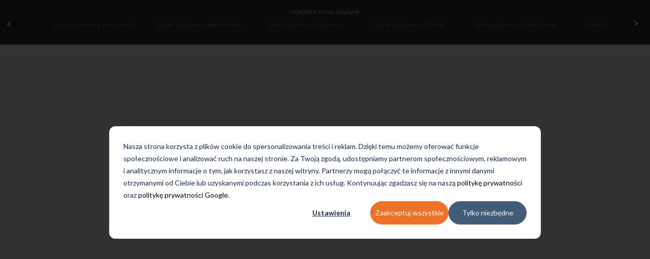

--- FILE ---
content_type: text/html; charset=UTF-8
request_url: https://www.profi-lingua.pl/angielski/lublin
body_size: 24696
content:

<!DOCTYPE html>
<html lang="pl">
<head>
    <meta http-equiv="Content-Type" content="text/html; charset=utf-8" />
<title>Nauka Angielski Lublin · Kursy językowe · Szkoła ProfiLingua</title>
<meta name="description" content="ProfiLingua to Twoja gwarancja profesjonalnej i skutecznej nauki! Najwyższa jakość nauczania. Dopasowujemy się do Twoich potrzeb." />
<meta name="robots" content="INDEX,FOLLOW" />
<link rel="icon" href="https://www.profi-lingua.pl/media/favicon/default/ProfiLingua.png" type="image/x-icon" />
<link rel="shortcut icon" href="https://www.profi-lingua.pl/media/favicon/default/ProfiLingua.png" type="image/x-icon" />

<link rel="apple-touch-icon-precomposed" sizes="57x57" href="https://www.profi-lingua.pl/skin/frontend/profi/default/images/ico/apple-touch-icon-57x57.png" />
<link rel="apple-touch-icon-precomposed" sizes="114x114" href="https://www.profi-lingua.pl/skin/frontend/profi/default/images/ico/apple-touch-icon-114x114.png" />
<link rel="apple-touch-icon-precomposed" sizes="72x72" href="https://www.profi-lingua.pl/skin/frontend/profi/default/images/ico/apple-touch-icon-72x72.png" />
<link rel="apple-touch-icon-precomposed" sizes="144x144" href="https://www.profi-lingua.pl/skin/frontend/profi/default/images/ico/apple-touch-icon-144x144.png" />
<link rel="apple-touch-icon-precomposed" sizes="60x60" href="https://www.profi-lingua.pl/skin/frontend/profi/default/images/ico/apple-touch-icon-60x60.png" />
<link rel="apple-touch-icon-precomposed" sizes="120x120" href="https://www.profi-lingua.pl/skin/frontend/profi/default/images/ico/apple-touch-icon-120x120.png" />
<link rel="apple-touch-icon-precomposed" sizes="76x76" href="https://www.profi-lingua.pl/skin/frontend/profi/default/images/ico/apple-touch-icon-76x76.png" />
<link rel="apple-touch-icon-precomposed" sizes="152x152" href="https://www.profi-lingua.pl/skin/frontend/profi/default/images/ico/apple-touch-icon-152x152.png" />
<link rel="icon" type="image/png" href="https://www.profi-lingua.pl/skin/frontend/profi/default/images/ico/favicon-196x196.png" sizes="196x196" />
<link rel="icon" type="image/png" href="https://www.profi-lingua.pl/skin/frontend/profi/default/images/ico/favicon-96x96.png" sizes="96x96" />
<link rel="icon" type="image/png" href="https://www.profi-lingua.pl/skin/frontend/profi/default/images/ico/favicon-32x32.png" sizes="32x32" />
<link rel="icon" type="image/png" href="https://www.profi-lingua.pl/skin/frontend/profi/default/images/ico/favicon-16x16.png" sizes="16x16" />
<link rel="icon" type="image/png" href="https://www.profi-lingua.pl/skin/frontend/profi/default/images/ico/favicon-128.png" sizes="128x128" />
<meta name="application-name" content="&nbsp;"/>
<meta name="msapplication-TileColor" content="#FFFFFF" />
<meta name="msapplication-TileImage" content="https://www.profi-lingua.pl/skin/frontend/profi/default/images/ico/mstile-144x144.png" />
<meta name="msapplication-square70x70logo" content="https://www.profi-lingua.pl/skin/frontend/profi/default/images/ico/mstile-70x70.png" />
<meta name="msapplication-square150x150logo" content="https://www.profi-lingua.pl/skin/frontend/profi/default/images/ico/mstile-150x150.png" />
<meta name="msapplication-wide310x150logo" content="https://www.profi-lingua.pl/skin/frontend/profi/default/images/ico/mstile-310x150.png" />
<meta name="msapplication-square310x310logo" content="https://www.profi-lingua.pl/skin/frontend/profi/default/images/ico/mstile-310x310.png" />
<meta name="facebook-domain-verification" content="gueqy2nuyjtbsuko59u7wcxxxhtr9b" />


<!--[if lt IE 7]>
<script type="text/javascript">
//<![CDATA[
    var BLANK_URL = 'https://www.profi-lingua.pl/js/blank.html';
    var BLANK_IMG = 'https://www.profi-lingua.pl/js/spacer.gif';
//]]>
</script>
<![endif]-->
<link rel="stylesheet" type="text/css" href="https://www.profi-lingua.pl/media/css_secure/31eb8120106f89cfac96ac752602f13b.css" media="all" />
<link rel="stylesheet" type="text/css" href="https://www.profi-lingua.pl/media/css_secure/7e53cec93c13483c68f657b32fa3e4b2.css" media="print" />
<script type="text/javascript" src="https://www.profi-lingua.pl/media/js/aa44a05859786513d13ee11bfc066204.js"></script>
<script type="text/javascript" src="https://www.profi-lingua.pl/media/js/3e05d1bcdaeecf2100943cfb6131f8fd.js" name="zjs_last"></script>
<script type="text/javascript" src="https://www.profi-lingua.pl/media/js/329576deb6df789a6ce230c4a2177acd.js" async defer></script>

<script type="text/javascript">
//<![CDATA[
Mage.Cookies.path     = '/';
Mage.Cookies.domain   = '';
//]]>
</script>
<link href="https://fonts.googleapis.com/css?family=Quicksand:300,400,500,700&amp;font-display=swap&amp;subset=latin-ext" rel="preload" as="style">
                        <link href="https://fonts.googleapis.com/css?family=Quicksand:300,400,500,700&amp;font-display=swap&amp;subset=latin-ext" rel="stylesheet">
                        <link href="/skin/frontend/profi/default/fonts/fa-solid-900.woff2" rel="preload" as="font" crossorigin>
                        <link href="/skin/frontend/profi/default/fonts/fa-regular-400.woff2" rel="preload" as="font" crossorigin>
                        <link href="/skin/frontend/profi/default/fonts/fa-brands-400.woff2" rel="preload" as="font" crossorigin>
                        <meta name="viewport" content="initial-scale=1.0, width=device-width" />

                        
<script type="text/javascript">
//<![CDATA[
optionalZipCountries = ["HK","IE","MO","PA"];
//]]>
</script>
            <!-- BEGIN GOOGLE ANALYTICS CODE -->
        <script>
        window.dataLayer = window.dataLayer || [];
        function gtag() {
            dataLayer.push(arguments);
        }

        gtag('consent', 'default', {
            'analytics_storage': 'denied',
            'ad_storage': 'denied',
            'ad_user_data': 'denied',
            'ad_personalization': 'denied',
            'personalization_storage': 'denied',
            'functionality_storage': 'denied',
            'region': ["AT", "BE", "BG", "HR", "CY", "CZ", "DK", "EE", "FI", "FR",
                "DE", "GR", "HU", "IS", "IE", "IT", "LV", "LI", "LT", "LU",
                "MT", "NL", "NO", "PL", "PT", "RO", "SK", "SI", "ES", "SE",
                "UK", "CH"
            ]
        });

        var _hsp = window._hsp = window._hsp || []; 
        _hsp.push(['addPrivacyConsentListener', function(consent) {
            var hasAnalyticsConsent = consent && (consent.allowed || (consent.categories && consent.categories.analytics));
            var hasAdsConsent = consent && (consent.allowed || (consent.categories && consent.categories.advertisement));

            gtag('consent', 'update', {
                'ad_storage': hasAdsConsent ? 'granted' : 'denied',
                'analytics_storage': hasAnalyticsConsent ? 'granted' : 'denied',
                'ad_user_data': hasAdsConsent ? 'granted' : 'denied',
                'ad_personalization': hasAdsConsent ? 'granted' : 'denied',
                'personalization_storage': hasAdsConsent ? 'granted' : 'denied',
                'functionality_storage': hasAnalyticsConsent ? 'granted' : 'denied'
            });
        }]);
        </script>

        <!-- Global site tag (gtag.js) - Google Analytics -->
        <script async src="https://www.googletagmanager.com/gtag/js?id=test"></script>
        <script>
            window.dataLayer = window.dataLayer || [];
            function gtag(){dataLayer.push(arguments);}
            gtag('js', new Date());
            gtag('config', 'test');
        </script>

        <!-- END GOOGLE ANALYTICS CODE -->
    <!-- Start Google Tag Manager -->	
	
	<script>(function(w,d,s,l,i){w[l]=w[l]||[];w[l].push({'gtm.start':
	new Date().getTime(),event:'gtm.js'});var f=d.getElementsByTagName(s)[0],
	j=d.createElement(s),dl=l!='dataLayer'?'&l='+l:'';j.async=true;j.src=
	'https://www.googletagmanager.com/gtm.js?id='+i+dl;f.parentNode.insertBefore(j,f);
	})(window,document,'script','dataLayer','GTM-M9PH8X9');</script>
		
<!-- End Google Tag Manager -->
		
<script type="text/javascript">var jQuery = jQuery.noConflict(); </script> 		

<script>
  var p;
 cookieconsent.initialise({
    type: 'opt-in',
	palette: {
      "popup":{"background":"#3A3A3A","text":"#FFFFFF", },
      "button":{"background":"#EE7128","text":"#FFFFFF"},
    },
	content: {
		  header: 'Cookies used on the website!',
		  message: '<div style="text-align: justify;">Nasza strona korzysta z plik&oacute;w cookie do spersonalizowania treści i reklam. Dzięki temu możemy oferować funkcje społecznościowe i analizować ruch na naszej stronie. Za Twoją zgodą, udostępniamy partnerom społecznościowym, reklamowym i analitycznym informacje o tym, jak korzystasz z naszej witryny. Partnerzy mogą połączyć te informacje z innymi danymi otrzymanymi od Ciebie lub uzyskanymi podczas korzystania z ich usług. Kontynuując zgadzasz się na naszą <span style="text-decoration: underline; color: #ee7128;"><span style="text-decoration: underline;"><a href="https://www.profi-lingua.pl/media/exorigo/Tutore-Poland-polityka-prywatnosci.pdf" target="_blank"><span style="color: #ee7128; text-decoration: underline;">politykę prywatności</span></a></span></span>.</div>',
		  dismiss: 'Może później...',
		  allow: 'Rozumiem',
		  deny: 'Decline',
          link: '',
	},
	position: 'bottom',
	onStatusChange: function(status) {
    	if(status==="allow")
		{
			location.reload();
		}

    },
    
   },function (popup) {
   		p = popup;
   }, function (err) {
     //console.error(err);
   });
jQuery(document).on('load', function(e) {
 if(browsercookie.cookieconsent_status=="")
   	 p.open();
});

</script>

<!-- OG META Data -->
<meta property="og:title" content="Nauka Angielski Lublin · Kursy językowe · Szkoła ProfiLingua" />
<meta property="og:site_name" content="" />
<meta property="og:type" content="website" />
<meta property="og:url" content="https://www.profi-lingua.pl/angielski/lublin" />
<meta property="og:image" content="https://www.profi-lingua.pl/skin/frontend/profi/default/images/logo_v3.png" />
<meta property="og:image:type" content="" />
<meta property="og:image:width" content="" />
<meta property="og:image:height" content="" />
<meta property="og:description" content="ProfiLingua to Twoja gwarancja profesjonalnej i skutecznej nauki! Najwyższa jakość nauczania. Dopasowujemy się do Twoich potrzeb." />
<script type="text/javascript">//<![CDATA[
        var Translator = new Translate({"Please select an option.":"Prosimy o wybranie opcji.","This is a required field.":"To pole jest wymagane.","Please enter a valid number in this field.":"Prosimy o wprowadzenie poprawnego numeru w tym polu.","Please use letters only (a-z or A-Z) in this field.":"Prosimy o u\u017cywanie jedynie liter (a-z lub A-Z) w tym polu.","Please use only letters (a-z), numbers (0-9) or underscore(_) in this field, first character should be a letter.":"Prosimy o u\u017cywanie jedynie liter (a-z), cyfr (0-9) lub podkre\u015blnika (_) w tym polu, pierwszy znak powinien by\u0107 liter\u0105.","Please enter a valid phone number. For example (123) 456-7890 or 123-456-7890.":"Prosimy o wprowadzenie poprawnego numeru telefonu. Dla przyk\u0142adu: (012) 345 67 89 lub 012 345 6789.","Please enter a valid date.":"Prosimy o wprowadzenie poprawnej daty.","Please enter a valid email address. For example johndoe@domain.com.":"Prosimy o wprowadzenie poprawnego adresu e-mail. Dla przyk\u0142adu: jankowalski@domena.pl.","Please make sure your passwords match.":"Prosimy upewni\u0107 si\u0119, \u017ce has\u0142a psuj\u0105 do siebie.","Please enter a valid URL. For example http:\/\/www.example.com or www.example.com":"Prosimy o wprowadzenie poprawnego URL. Dla przyk\u0142adu: http:\/\/www.strona.pl lub www.strona.pl","Please enter a valid social security number. For example 123-45-6789.":"Prosimy o wprowadzenie poprawnego numeru ubezpieczenia spo\u0142ecznego. Dla przyk\u0142adu: 123-45-6789.","Please enter a valid zip code. For example 90602 or 90602-1234.":"Prosimy o wprowadzenie poprawnego kodu pocztowego. Dla przyk\u0142adu: 90602 lub 90-602.","Please enter a valid zip code.":"Prosimy o wprowadzenie poprawnego kodu pocztowego.","Please use this date format: dd\/mm\/yyyy. For example 17\/03\/2006 for the 17th of March, 2006.":"Prosimy o u\u017cycie nast\u0119puj\u0105cego formatu daty: dd\/mm\/rrrr. Dla przyk\u0142adu: 17\/03\/2006.","Please enter a valid $ amount. For example $100.00.":"Prosimy o wprowadzenie poprawnej kwoty w $. Na przyk\u0142ad $100.00.","Please select one of the above options.":"Prosimy o wyb\u00f3r jednej z powy\u017cszych opcji.","Please select one of the options.":"Prosimy o wyb\u00f3r jednej z opcji.","Please select State\/Province.":"Prosimy o wyb\u00f3r regionu.","Please enter a number greater than 0 in this field.":"Prosimy o podanie numeru wi\u0119kszego od 0 w tym polu.","Please enter a valid credit card number.":"Prosimy o wprowadzenie poprawnego numeru karty kredytowej.","Please wait, loading...":"Prosimy czeka\u0107, trwa \u0142adowanie...","Complete":"Zako\u0144czone","Add Products":"Dodaj produkty","Please choose to register or to checkout as a guest":"Prosimy o rejestracj\u0119 lub z\u0142o\u017cenie zam\u00f3wienia jako go\u015b\u0107","Please specify shipping method.":"Prosimy o wyb\u00f3r metody dostawy.","Please specify payment method.":"Prosimy o wyb\u00f3r metody p\u0142atno\u015bci.","Add to Cart":"Dodaj do koszyka","In Stock":"W magazynie","Out of Stock":"Brak w magazynie"});
        //]]></script><meta name="google-site-verification" content="0sxjQwjx2rYnb-QDS1Jy5cJ28klVUoBGQg2l0P991Fs" />

<script type="application/ld+json">
    {
      "@context": "https://schema.org",
      "@type": "Organization",
      "url": "https://www.profi-lingua.pl/",
      "logo": "https://www.profi-lingua.pl/skin/frontend/profi/default/images/logo_v3.png"
    }
    </script>

<!-- Messenger Chat Plugin Code -->
<div id="fb-root"></div>
<div class="fb-customerchat" id="fb-customer-chat"></div>
<script type="text/javascript">// <![CDATA[
var chatbox = document.getElementById('fb-customer-chat');
      chatbox.setAttribute("page_id", "121762244504478");
      chatbox.setAttribute("attribution", "biz_inbox");
// ]]></script>
<script type="text/javascript">// <![CDATA[
window.fbAsyncInit = function() {
        FB.init({
          xfbml            : true,
          version          : 'v16.0'
        });
      };

      (function(d, s, id) {
        var js, fjs = d.getElementsByTagName(s)[0];
        if (d.getElementById(id)) return;
        js = d.createElement(s); js.id = id;
        js.src = 'https://connect.facebook.net/pl_PL/sdk/xfbml.customerchat.js';
        fjs.parentNode.insertBefore(js, fjs);
      }(document, 'script', 'facebook-jssdk'));
// ]]></script>

<style>
li.Level0:nth-child(10) > a:nth-child(1) {
  font-weight: 600 !important;} 

.contact-city, .outpost-city, .outpost-city-school {
text-transform: none !important;}

.vist_cls .section-slider-offer .section-slider-offer-bg {
   background-position: left center!Important;
}
@media only screen and (min-width: 1199px){
#cwsMenu-1 .cwsMenu li.parent > a > span.arw{margin-top: 3px;}
.leadinModal-hide-outline > p:nth-child(2) {
font-size: 10px !important;
text-align: justify !important;}
}
@media only screen and (max-width: 1199px){
#cwsMenu-1 .cwsMenu{padding-bottom:65px;}
}
.vist_cls .section-slider-offer .col-24.pb-5{padding-left: 0;
    padding-right: 0;}
.logo img {max-width: 80%}

.link{
color: #000;
text-decoration: none;
padding: 2px 15px;
font-weight: 500;
font-size: 15px;
}

.link-span{
color: #000;
text-decoration: none;
padding: 2px 15px;
font-weight: 500;
font-size: 15px;
}

.link:hover{
	color: #EE7128;
	text-decoration: none;
}

.link-lang{
	color: #000;
	text-decoration: none;
	padding: 2px 15px;
	font-weight: 500;
	font-size: 15px;
}

.link-lang:hover{
	color: #EE7128;
	text-decoration: none;
}

.fa, .fas, .far, .fal, .fab{
padding: 0 5px;
}


@media only screen and (max-width: 460px) {
.link{
font-size: 11px;
padding: 2px 5px;
}
.link-lang{
font-size: 11px;
padding: 2px 8px;
}

}

@media only screen and (max-width: 380px) {
.link{
padding: 2px 6px;
font-size: 10px;
}
.link-lang{
padding: 2px 6px;
font-size: 10px;
}

.ad{padding:0;}

.ico-user{
width: 1.0rem;
height:1.0rem;
}

.ico-search {

    width: 1.0rem;
    height: 1.0rem;
}
}

.menu-hover a {
  color: #ee7128 !important;
  background-color: inherit;
}
</style></head>
<body class="page-empty p-empty  cms-page-view cms-angielski-lublin">
    <div>
        
<!-- Start Google Tag Manager -->		
	<noscript><iframe src="https://www.googletagmanager.com/ns.html?id=GTM-M9PH8X9"
	height="0" width="0" style="display:none;visibility:hidden"></iframe></noscript>	
<!-- End Google Tag Manager -->		

                        <div class="modal fade modal-fix" tabindex="-1" role="dialog" id="placementWizardModal">
    <div class="modal-dialog modal-full" role="document">
        <div class="modal-content">
            <div class="modal-header">
                <button type="button" class="close" data-dismiss="modal" aria-label="Close"></button>
            </div>
            <div class="modal-body">
                <div class="placement-types row">
                    <div class="col-24">
                        <div class="box-placement-types">
                            <div class="bg-white pt-6">
                                <div class="wizard-title text-center text-black pb-2 pt-5">
                                    <h4 class="font-weight-bold">Wybierz rodzaj testu</h4>
                                </div>
                                <div class="d-flex flex-column px-6 py-4">

                                                                            <div class="placement-type pb-2 mx-auto"
                                                                                          data-value="1">
                                            Test językowy                                        </div>
                                                                            <div class="placement-type pb-2 mx-auto"
                                                                                          data-value="2">
                                            Diagnoza szkolna                                        </div>
                                                                            <div class="placement-type pb-2 mx-auto"
                                             style="display: none;"                                             data-value="3">
                                            Test 8-klasisty                                        </div>
                                                                    </div>
                            </div>
                        </div>
                    </div>
                </div>
                <div class="placement-subjects row">
                    <div class="col-24">
                        <div class="box-placement-subjects">
                            <div class="bg-white pt-6 position-relative">
                                <div class="wizard-title text-center text-black pb-3 pb-lg-5 pt-3">
                                    <h4 id="text-language" class="font-weight-bold">Wybierz język</h4>
                                    <h4 id="text-subject" class="font-weight-bold">Wybierz przedmiot</h4>
                                </div>
                                <div class="owl-placement-subjects px-6 py-5">
                                </div>
                                <div class="owl-placement-subjects-copy" style="display: none;">
                                                                            <div
                                                class="placement-subject text-center"
                                                data-value="1"
                                                data-type="1"
                                        >
                                                                                            <img src="https://www.profi-lingua.pl/media/exorigo/outpost/subject/angielski.png"
                                                     alt="angielski">
                                                <p class="m-0 pt-2 text-capitalize">angielski</p>
                                                                                    </div>
                                                                            <div
                                                class="placement-subject text-center"
                                                data-value="31"
                                                data-type="2"
                                        >
                                                                                            <img src="https://www.profi-lingua.pl/media/exorigo/outpost/subject/angielski.png"
                                                     alt="Angielski dla klas 8">
                                                <p class="m-0 pt-2 text-capitalize">Angielski dla klas 8</p>
                                                                                    </div>
                                                                            <div
                                                class="placement-subject text-center"
                                                data-value="16"
                                                data-type="1"
                                        >
                                                                                            <img src="https://www.profi-lingua.pl/media/exorigo/outpost/subject/NIEMIECKI.png"
                                                     alt="niemiecki">
                                                <p class="m-0 pt-2 text-capitalize">niemiecki</p>
                                                                                    </div>
                                                                            <div
                                                class="placement-subject text-center"
                                                data-value="12"
                                                data-type="1"
                                        >
                                                                                            <img src="https://www.profi-lingua.pl/media/exorigo/outpost/subject/hiszpanski.png"
                                                     alt="hiszpański">
                                                <p class="m-0 pt-2 text-capitalize">hiszpański</p>
                                                                                    </div>
                                                                            <div
                                                class="placement-subject text-center"
                                                data-value="10"
                                                data-type="1"
                                        >
                                                                                            <img src="https://www.profi-lingua.pl/media/exorigo/outpost/subject/francuski.png"
                                                     alt="francuski">
                                                <p class="m-0 pt-2 text-capitalize">francuski</p>
                                                                                    </div>
                                                                            <div
                                                class="placement-subject text-center"
                                                data-value="27"
                                                data-type="1"
                                        >
                                                                                            <img src="https://www.profi-lingua.pl/media/exorigo/outpost/subject/wloski.png"
                                                     alt="włoski">
                                                <p class="m-0 pt-2 text-capitalize">włoski</p>
                                                                                    </div>
                                                                            <div
                                                class="placement-subject text-center"
                                                data-value="20"
                                                data-type="1"
                                        >
                                                                                            <img src="https://www.profi-lingua.pl/media/exorigo/outpost/subject/rosyjski.png"
                                                     alt="rosyjski">
                                                <p class="m-0 pt-2 text-capitalize">rosyjski</p>
                                                                                    </div>
                                                                            <div
                                                class="placement-subject text-center"
                                                data-value="8"
                                                data-type="1"
                                        >
                                                                                            <img src="https://www.profi-lingua.pl/media/exorigo/outpost/subject/dunski.png"
                                                     alt="duński">
                                                <p class="m-0 pt-2 text-capitalize">duński</p>
                                                                                    </div>
                                                                            <div
                                                class="placement-subject text-center"
                                                data-value="17"
                                                data-type="1"
                                        >
                                                                                            <img src="https://www.profi-lingua.pl/media/exorigo/outpost/subject/norweski.png"
                                                     alt="norweski">
                                                <p class="m-0 pt-2 text-capitalize">norweski</p>
                                                                                    </div>
                                                                            <div
                                                class="placement-subject text-center"
                                                data-value="22"
                                                data-type="1"
                                        >
                                                                                            <img src="https://www.profi-lingua.pl/media/exorigo/outpost/subject/szwedzki.png"
                                                     alt="szwedzki">
                                                <p class="m-0 pt-2 text-capitalize">szwedzki</p>
                                                                                    </div>
                                                                            <div
                                                class="placement-subject text-center"
                                                data-value="29"
                                                data-type="1"
                                        >
                                                                                            <img src="https://www.profi-lingua.pl/media/exorigo/outpost/subject/CHINY.png"
                                                     alt="chiński">
                                                <p class="m-0 pt-2 text-capitalize">chiński</p>
                                                                                    </div>
                                                                            <div
                                                class="placement-subject text-center"
                                                data-value="13"
                                                data-type="1"
                                        >
                                                                                            <img src="https://www.profi-lingua.pl/media/exorigo/outpost/subject/japonia.png"
                                                     alt="japoński">
                                                <p class="m-0 pt-2 text-capitalize">japoński</p>
                                                                                    </div>
                                                                            <div
                                                class="placement-subject text-center"
                                                data-value="15"
                                                data-type="1"
                                        >
                                                                                            <img src="https://www.profi-lingua.pl/media/exorigo/outpost/subject/niderlandzki.png"
                                                     alt="niderlandzki">
                                                <p class="m-0 pt-2 text-capitalize">niderlandzki</p>
                                                                                    </div>
                                                                            <div
                                                class="placement-subject text-center"
                                                data-value="18"
                                                data-type="1"
                                        >
                                                                                            <img src="https://www.profi-lingua.pl/media/exorigo/outpost/subject/polska.png"
                                                     alt="polski">
                                                <p class="m-0 pt-2 text-capitalize">polski</p>
                                                                                    </div>
                                                                            <div
                                                class="placement-subject text-center"
                                                data-value="19"
                                                data-type="1"
                                        >
                                                                                            <img src="https://www.profi-lingua.pl/media/exorigo/outpost/subject/portugalski.png"
                                                     alt="portugalski">
                                                <p class="m-0 pt-2 text-capitalize">portugalski</p>
                                                                                    </div>
                                                                            <div
                                                class="placement-subject text-center"
                                                data-value="30"
                                                data-type="1"
                                        >
                                                                                            <img src="https://www.profi-lingua.pl/media/exorigo/outpost/subject/ukraina.png"
                                                     alt="ukraiński">
                                                <p class="m-0 pt-2 text-capitalize">ukraiński</p>
                                                                                    </div>
                                                                            <div
                                                class="placement-subject text-center"
                                                data-value="7"
                                                data-type="1"
                                        >
                                                                                            <img src="https://www.profi-lingua.pl/media/exorigo/outpost/subject/czechy.png"
                                                     alt="czeski">
                                                <p class="m-0 pt-2 text-capitalize">czeski</p>
                                                                                    </div>
                                                                            <div
                                                class="placement-subject text-center"
                                                data-value="14"
                                                data-type="2"
                                        >
                                                                                            <img src="https://www.profi-lingua.pl/media/exorigo/outpost/subject/mat.png"
                                                     alt="matematyka">
                                                <p class="m-0 pt-2 text-capitalize">matematyka</p>
                                                                                    </div>
                                                                    </div>
                                <div class="back-button placement-subjects-back">
                                    <i class="fas fa-angle-left fa-2x"></i>
                                </div>
                            </div>
                        </div>
                    </div>
                </div>
                <div class="placements row">
                    <div class="col-24">
                        <div class="box-placements">
                            <div class="bg-white pt-6 position-relative">
                                <div class="wizard-title text-center text-black pb-2 pt-3">
                                    <h4 class="font-weight-bold">Wybierz test</h4>
                                </div>
                                <div class="px-1 py-1 px-md-3 py-md-2 px-lg-4 py-lg-3 d-flex justify-content-center flex-wrap">
                                                                            <div
                                                class="placement py-3 mx-1 d-flex align-items-center justify-content-center"
                                                data-type="1"
                                                data-subject="1"
                                                data-value="6"
                                                data-url="https://www.profi-lingua.pl/testy-jezykowe/angielski"
                                        >
                                            JĘZYK ANGIELSKI                                        </div>
                                                                            <div
                                                class="placement py-3 mx-1 d-flex align-items-center justify-content-center"
                                                data-type="1"
                                                data-subject="16"
                                                data-value="7"
                                                data-url="https://www.profi-lingua.pl/testy-jezykowe/niemiecki"
                                        >
                                            JĘZYK NIEMIECKI                                        </div>
                                                                            <div
                                                class="placement py-3 mx-1 d-flex align-items-center justify-content-center"
                                                data-type="1"
                                                data-subject="12"
                                                data-value="8"
                                                data-url="https://www.profi-lingua.pl/testy-jezykowe/hiszpanski"
                                        >
                                            JĘZYK HISZPAŃSKI                                        </div>
                                                                            <div
                                                class="placement py-3 mx-1 d-flex align-items-center justify-content-center"
                                                data-type="1"
                                                data-subject="8"
                                                data-value="9"
                                                data-url="https://www.profi-lingua.pl/testy-jezykowe/dunski"
                                        >
                                            JĘZYK DUŃSKI                                        </div>
                                                                            <div
                                                class="placement py-3 mx-1 d-flex align-items-center justify-content-center"
                                                data-type="1"
                                                data-subject="7"
                                                data-value="10"
                                                data-url="https://www.profi-lingua.pl/testy-jezykowe/czeski"
                                        >
                                            JĘZYK CZESKI                                        </div>
                                                                            <div
                                                class="placement py-3 mx-1 d-flex align-items-center justify-content-center"
                                                data-type="1"
                                                data-subject="13"
                                                data-value="11"
                                                data-url="https://www.profi-lingua.pl/testy-jezykowe/japonski"
                                        >
                                            JĘZYK JAPOŃSKI                                        </div>
                                                                            <div
                                                class="placement py-3 mx-1 d-flex align-items-center justify-content-center"
                                                data-type="1"
                                                data-subject="10"
                                                data-value="12"
                                                data-url="https://www.profi-lingua.pl/testy-jezykowe/francuski"
                                        >
                                            JĘZYK FRANCUSKI                                        </div>
                                                                            <div
                                                class="placement py-3 mx-1 d-flex align-items-center justify-content-center"
                                                data-type="1"
                                                data-subject="17"
                                                data-value="13"
                                                data-url="https://www.profi-lingua.pl/testy-jezykowe/norweski"
                                        >
                                            JĘZYK NORWESKI                                        </div>
                                                                            <div
                                                class="placement py-3 mx-1 d-flex align-items-center justify-content-center"
                                                data-type="1"
                                                data-subject="15"
                                                data-value="14"
                                                data-url="https://www.profi-lingua.pl/testy-jezykowe/niderlandzki"
                                        >
                                            JĘZYK NIDERLANDZKI                                        </div>
                                                                            <div
                                                class="placement py-3 mx-1 d-flex align-items-center justify-content-center"
                                                data-type="1"
                                                data-subject="18"
                                                data-value="15"
                                                data-url="https://www.profi-lingua.pl/testy-jezykowe/polski"
                                        >
                                            JĘZYK POLSKI                                         </div>
                                                                            <div
                                                class="placement py-3 mx-1 d-flex align-items-center justify-content-center"
                                                data-type="1"
                                                data-subject="19"
                                                data-value="16"
                                                data-url="https://www.profi-lingua.pl/testy-jezykowe/portugalski"
                                        >
                                            JĘZYK PORTUGALSKI                                        </div>
                                                                            <div
                                                class="placement py-3 mx-1 d-flex align-items-center justify-content-center"
                                                data-type="1"
                                                data-subject="20"
                                                data-value="17"
                                                data-url="https://www.profi-lingua.pl/testy-jezykowe/rosyjski"
                                        >
                                            JĘZYK ROSYJSKI                                         </div>
                                                                            <div
                                                class="placement py-3 mx-1 d-flex align-items-center justify-content-center"
                                                data-type="1"
                                                data-subject="22"
                                                data-value="18"
                                                data-url="https://www.profi-lingua.pl/testy-jezykowe/szwedzki"
                                        >
                                            JĘZYK SZWEDZKI                                        </div>
                                                                            <div
                                                class="placement py-3 mx-1 d-flex align-items-center justify-content-center"
                                                data-type="1"
                                                data-subject="27"
                                                data-value="19"
                                                data-url="https://www.profi-lingua.pl/testy-jezykowe/wloski"
                                        >
                                            JĘZYK WŁOSKI                                        </div>
                                                                            <div
                                                class="placement py-3 mx-1 d-flex align-items-center justify-content-center"
                                                data-type="2"
                                                data-subject="31"
                                                data-value="29"
                                                data-url="https://www.profi-lingua.pl/test-przedmiotowy/egzamin-8"
                                        >
                                            EGZAMIN 8-KLASISTY                                        </div>
                                                                            <div
                                                class="placement py-3 mx-1 d-flex align-items-center justify-content-center"
                                                data-type="2"
                                                data-subject="14"
                                                data-value="30"
                                                data-url="https://www.profi-lingua.pl/matematyka-poziom-rozszerzony"
                                        >
                                            MATURA - poziom rozszerzony                                        </div>
                                                                            <div
                                                class="placement py-3 mx-1 d-flex align-items-center justify-content-center"
                                                data-type="2"
                                                data-subject="14"
                                                data-value="75"
                                                data-url="https://www.profi-lingua.pl/matematyka-poziom-podstawowy"
                                        >
                                            MATURA - poziom podstawowy                                        </div>
                                                                            <div
                                                class="placement py-3 mx-1 d-flex align-items-center justify-content-center"
                                                data-type=""
                                                data-subject="0"
                                                data-value="81"
                                                data-url="https://www.profi-lingua.pl/q9ox8-profionline-jezyk-angielski"
                                        >
                                            ProfiOnline - język angielski                                        </div>
                                                                            <div
                                                class="placement py-3 mx-1 d-flex align-items-center justify-content-center"
                                                data-type=""
                                                data-subject="0"
                                                data-value="83"
                                                data-url="https://www.profi-lingua.pl/jezyk-angielski-plasowanie-szczegolowe"
                                        >
                                            Tablet - JĘZYK ANGIELSKI                                        </div>
                                                                            <div
                                                class="placement py-3 mx-1 d-flex align-items-center justify-content-center"
                                                data-type=""
                                                data-subject="0"
                                                data-value="87"
                                                data-url="https://www.profi-lingua.pl/jezyk-niemiecki-plasowanie-szczegolowe"
                                        >
                                            Tablet - JĘZYK NIEMIECKI                                        </div>
                                                                            <div
                                                class="placement py-3 mx-1 d-flex align-items-center justify-content-center"
                                                data-type=""
                                                data-subject="0"
                                                data-value="88"
                                                data-url="https://www.profi-lingua.pl/jezyk-hiszpanski-plasowanie-szczegolowe"
                                        >
                                            Tablet - JĘZYK HISZPAŃSKI                                        </div>
                                                                            <div
                                                class="placement py-3 mx-1 d-flex align-items-center justify-content-center"
                                                data-type=""
                                                data-subject="0"
                                                data-value="89"
                                                data-url="https://www.profi-lingua.pl/jezyk-dunski-plasowanie-szczegolowe"
                                        >
                                            Tablet - JĘZYK DUŃSKI                                        </div>
                                                                            <div
                                                class="placement py-3 mx-1 d-flex align-items-center justify-content-center"
                                                data-type=""
                                                data-subject="0"
                                                data-value="90"
                                                data-url="https://www.profi-lingua.pl/jezyk-czeski-plasowanie-szczegolowe"
                                        >
                                            Tablet - JĘZYK CZESKI                                        </div>
                                                                            <div
                                                class="placement py-3 mx-1 d-flex align-items-center justify-content-center"
                                                data-type=""
                                                data-subject="0"
                                                data-value="91"
                                                data-url="https://www.profi-lingua.pl/jezyk-japonski-plasowanie-szczegolowe"
                                        >
                                            Tablet - JĘZYK JAPOŃSKI                                        </div>
                                                                            <div
                                                class="placement py-3 mx-1 d-flex align-items-center justify-content-center"
                                                data-type=""
                                                data-subject="0"
                                                data-value="92"
                                                data-url="https://www.profi-lingua.pl/jezyk-francuski-plasowanie-szczegolowe"
                                        >
                                            Tablet - JĘZYK FRANCUSKI                                        </div>
                                                                            <div
                                                class="placement py-3 mx-1 d-flex align-items-center justify-content-center"
                                                data-type=""
                                                data-subject="0"
                                                data-value="93"
                                                data-url="https://www.profi-lingua.pl/jezyk-norweski-plasowanie-szczegolowe"
                                        >
                                            Tablet - JĘZYK NORWESKI                                        </div>
                                                                            <div
                                                class="placement py-3 mx-1 d-flex align-items-center justify-content-center"
                                                data-type=""
                                                data-subject="0"
                                                data-value="94"
                                                data-url="https://www.profi-lingua.pl/jezyk-niderlandzki-plasowanie-szczegolowe"
                                        >
                                            Tablet - JĘZYK NIDERLANDZKI                                        </div>
                                                                            <div
                                                class="placement py-3 mx-1 d-flex align-items-center justify-content-center"
                                                data-type=""
                                                data-subject="0"
                                                data-value="95"
                                                data-url="https://www.profi-lingua.pl/jezyk-polski-plasowanie-szczegolowe"
                                        >
                                            Tablet - JĘZYK POLSKI                                         </div>
                                                                            <div
                                                class="placement py-3 mx-1 d-flex align-items-center justify-content-center"
                                                data-type=""
                                                data-subject="0"
                                                data-value="96"
                                                data-url="https://www.profi-lingua.pl/jezyk-portugalski-plasowanie-szczegolowe"
                                        >
                                            Tablet - JĘZYK PORTUGALSKI                                        </div>
                                                                            <div
                                                class="placement py-3 mx-1 d-flex align-items-center justify-content-center"
                                                data-type=""
                                                data-subject="0"
                                                data-value="97"
                                                data-url="https://www.profi-lingua.pl/jezyk-rosyjski-plasowanie-szczegolowe"
                                        >
                                            Tablet - JĘZYK ROSYJSKI                                         </div>
                                                                            <div
                                                class="placement py-3 mx-1 d-flex align-items-center justify-content-center"
                                                data-type=""
                                                data-subject="0"
                                                data-value="98"
                                                data-url="https://www.profi-lingua.pl/jezyk-szwedzki-plasowanie-szczegolowe"
                                        >
                                            Tablet - JĘZYK SZWEDZKI                                        </div>
                                                                            <div
                                                class="placement py-3 mx-1 d-flex align-items-center justify-content-center"
                                                data-type=""
                                                data-subject="0"
                                                data-value="99"
                                                data-url="https://www.profi-lingua.pl/jezyk-wloski-plasowanie-szczegolowe"
                                        >
                                            Tablet - JĘZYK WŁOSKI                                        </div>
                                                                            <div
                                                class="placement py-3 mx-1 d-flex align-items-center justify-content-center"
                                                data-type=""
                                                data-subject="0"
                                                data-value="100"
                                                data-url="https://www.profi-lingua.pl/q9ox8-profionline-jezyk-niemiecki"
                                        >
                                            ProfiOnline- język niemiecki                                        </div>
                                                                            <div
                                                class="placement py-3 mx-1 d-flex align-items-center justify-content-center"
                                                data-type=""
                                                data-subject="0"
                                                data-value="101"
                                                data-url="https://www.profi-lingua.pl/testy-jezykowe/cube/angielski"
                                        >
                                            JĘZYK ANGIELSKI (Cube)                                        </div>
                                                                            <div
                                                class="placement py-3 mx-1 d-flex align-items-center justify-content-center"
                                                data-type=""
                                                data-subject="0"
                                                data-value="102"
                                                data-url="https://www.profi-lingua.pl/testy-jezykowe/cube/niemiecki"
                                        >
                                            JĘZYK NIEMIECKI (Cube)                                        </div>
                                                                            <div
                                                class="placement py-3 mx-1 d-flex align-items-center justify-content-center"
                                                data-type=""
                                                data-subject="0"
                                                data-value="103"
                                                data-url="https://www.profi-lingua.pl/q9ox8-profionline-jezyk-hiszpanski"
                                        >
                                            ProfiOnline - hiszpański                                        </div>
                                                                            <div
                                                class="placement py-3 mx-1 d-flex align-items-center justify-content-center"
                                                data-type=""
                                                data-subject="0"
                                                data-value="104"
                                                data-url="https://www.profi-lingua.pl/q9ox8-profionline-jezyk-dunski"
                                        >
                                            ProfiOnline - duński                                        </div>
                                                                            <div
                                                class="placement py-3 mx-1 d-flex align-items-center justify-content-center"
                                                data-type=""
                                                data-subject="0"
                                                data-value="105"
                                                data-url="https://www.profi-lingua.pl/q9ox8-profionline-jezyk-czeski"
                                        >
                                            ProfiOnline - czeski                                        </div>
                                                                            <div
                                                class="placement py-3 mx-1 d-flex align-items-center justify-content-center"
                                                data-type=""
                                                data-subject="0"
                                                data-value="106"
                                                data-url="https://www.profi-lingua.pl/q9ox8-profionline-jezyk-japonski"
                                        >
                                            ProfiOnline - japoński                                        </div>
                                                                            <div
                                                class="placement py-3 mx-1 d-flex align-items-center justify-content-center"
                                                data-type=""
                                                data-subject="0"
                                                data-value="107"
                                                data-url="https://www.profi-lingua.pl/testy-jezykowe/cube/francuski"
                                        >
                                            JĘZYK FRANCUSKI                                        </div>
                                                                            <div
                                                class="placement py-3 mx-1 d-flex align-items-center justify-content-center"
                                                data-type=""
                                                data-subject="0"
                                                data-value="108"
                                                data-url="https://www.profi-lingua.pl/q9ox8-profionline-jezyk-norweski"
                                        >
                                            ProfiOnline - norweski                                        </div>
                                                                            <div
                                                class="placement py-3 mx-1 d-flex align-items-center justify-content-center"
                                                data-type=""
                                                data-subject="0"
                                                data-value="109"
                                                data-url="https://www.profi-lingua.pl/q9ox8-profionline-jezyk-niderlandzki"
                                        >
                                            ProfiOnline - niderlandzki                                        </div>
                                                                            <div
                                                class="placement py-3 mx-1 d-flex align-items-center justify-content-center"
                                                data-type=""
                                                data-subject="0"
                                                data-value="110"
                                                data-url="https://www.profi-lingua.pl/testy-jezykowe/cube/j.polski"
                                        >
                                            JĘZYK POLSKI                                         </div>
                                                                            <div
                                                class="placement py-3 mx-1 d-flex align-items-center justify-content-center"
                                                data-type=""
                                                data-subject="0"
                                                data-value="111"
                                                data-url="https://www.profi-lingua.pl/q9ox8-profionline-jezyk-portugalski"
                                        >
                                            ProfiOnline - portugalski                                        </div>
                                                                            <div
                                                class="placement py-3 mx-1 d-flex align-items-center justify-content-center"
                                                data-type=""
                                                data-subject="0"
                                                data-value="112"
                                                data-url="https://www.profi-lingua.pl/q9ox8-profionline-jezyk-rosyjski"
                                        >
                                            ProfiOnline - rosyjski                                        </div>
                                                                            <div
                                                class="placement py-3 mx-1 d-flex align-items-center justify-content-center"
                                                data-type=""
                                                data-subject="0"
                                                data-value="113"
                                                data-url="https://www.profi-lingua.pl/q9ox8-profionline-jezyk-szwedzki"
                                        >
                                            ProfiOnline - szwedzki                                        </div>
                                                                            <div
                                                class="placement py-3 mx-1 d-flex align-items-center justify-content-center"
                                                data-type=""
                                                data-subject="0"
                                                data-value="114"
                                                data-url="https://www.profi-lingua.pl/q9ox8-profionline-jezyk-wloski"
                                        >
                                            ProfiOnline - włoski                                        </div>
                                                                            <div
                                                class="placement py-3 mx-1 d-flex align-items-center justify-content-center"
                                                data-type=""
                                                data-subject="0"
                                                data-value="116"
                                                data-url="https://www.profi-lingua.pl/testy-jezykowe/sm/niemiecki"
                                        >
                                            JĘZYK NIEMIECKI                                        </div>
                                                                            <div
                                                class="placement py-3 mx-1 d-flex align-items-center justify-content-center"
                                                data-type=""
                                                data-subject="0"
                                                data-value="117"
                                                data-url="https://www.profi-lingua.pl/testy-jezykowe/sm/angielski"
                                        >
                                            JĘZYK ANGIELSKI                                        </div>
                                                                            <div
                                                class="placement py-3 mx-1 d-flex align-items-center justify-content-center"
                                                data-type=""
                                                data-subject="0"
                                                data-value="118"
                                                data-url="https://www.profi-lingua.pl/testy-jezykowe/sm/hiszpanski"
                                        >
                                            JĘZYK HISZPAŃSKI                                        </div>
                                                                            <div
                                                class="placement py-3 mx-1 d-flex align-items-center justify-content-center"
                                                data-type=""
                                                data-subject="0"
                                                data-value="119"
                                                data-url="https://www.profi-lingua.pl/testy-jezykowe/sm/dunski"
                                        >
                                            JĘZYK DUŃSKI                                        </div>
                                                                            <div
                                                class="placement py-3 mx-1 d-flex align-items-center justify-content-center"
                                                data-type=""
                                                data-subject="0"
                                                data-value="120"
                                                data-url="https://www.profi-lingua.pl/testy-jezykowe/sm/czeski"
                                        >
                                            JĘZYK CZESKI                                        </div>
                                                                            <div
                                                class="placement py-3 mx-1 d-flex align-items-center justify-content-center"
                                                data-type=""
                                                data-subject="0"
                                                data-value="121"
                                                data-url="https://www.profi-lingua.pl/testy-jezykowe/sm/japonski"
                                        >
                                            JĘZYK JAPOŃSKI                                        </div>
                                                                            <div
                                                class="placement py-3 mx-1 d-flex align-items-center justify-content-center"
                                                data-type=""
                                                data-subject="0"
                                                data-value="122"
                                                data-url="https://www.profi-lingua.pl/testy-jezykowe/sm/francuski"
                                        >
                                            JĘZYK FRANCUSKI                                        </div>
                                                                            <div
                                                class="placement py-3 mx-1 d-flex align-items-center justify-content-center"
                                                data-type=""
                                                data-subject="0"
                                                data-value="123"
                                                data-url="https://www.profi-lingua.pl/testy-jezykowe/sm/norweski"
                                        >
                                            JĘZYK NORWESKI                                        </div>
                                                                            <div
                                                class="placement py-3 mx-1 d-flex align-items-center justify-content-center"
                                                data-type=""
                                                data-subject="0"
                                                data-value="124"
                                                data-url="https://www.profi-lingua.pl/testy-jezykowe/sm/niderlandzki"
                                        >
                                            JĘZYK NIDERLANDZKI                                        </div>
                                                                            <div
                                                class="placement py-3 mx-1 d-flex align-items-center justify-content-center"
                                                data-type=""
                                                data-subject="0"
                                                data-value="125"
                                                data-url="https://www.profi-lingua.pl/testy-jezykowe/sm/polski"
                                        >
                                            JĘZYK POLSKI                                         </div>
                                                                            <div
                                                class="placement py-3 mx-1 d-flex align-items-center justify-content-center"
                                                data-type=""
                                                data-subject="0"
                                                data-value="126"
                                                data-url="https://www.profi-lingua.pl/testy-jezykowe/sm/portugalski"
                                        >
                                            JĘZYK PORTUGALSKI                                        </div>
                                                                            <div
                                                class="placement py-3 mx-1 d-flex align-items-center justify-content-center"
                                                data-type=""
                                                data-subject="0"
                                                data-value="127"
                                                data-url="https://www.profi-lingua.pl/testy-jezykowe/sm/rosyjski"
                                        >
                                            JĘZYK ROSYJSKI                                         </div>
                                                                            <div
                                                class="placement py-3 mx-1 d-flex align-items-center justify-content-center"
                                                data-type=""
                                                data-subject="0"
                                                data-value="128"
                                                data-url="https://www.profi-lingua.pl/testy-jezykowe/sm/szwedzki"
                                        >
                                            JĘZYK SZWEDZKI                                        </div>
                                                                            <div
                                                class="placement py-3 mx-1 d-flex align-items-center justify-content-center"
                                                data-type=""
                                                data-subject="0"
                                                data-value="129"
                                                data-url="https://www.profi-lingua.pl/testy-jezykowe/sm/wloski"
                                        >
                                            JĘZYK WŁOSKI                                        </div>
                                                                            <div
                                                class="placement py-3 mx-1 d-flex align-items-center justify-content-center"
                                                data-type=""
                                                data-subject="0"
                                                data-value="130"
                                                data-url="https://www.profi-lingua.pl/testy-jezykowe/abi/angielski"
                                        >
                                            JĘZYK ANGIELSKI                                        </div>
                                                                            <div
                                                class="placement py-3 mx-1 d-flex align-items-center justify-content-center"
                                                data-type=""
                                                data-subject="0"
                                                data-value="131"
                                                data-url="https://www.profi-lingua.pl/testy-jezykowe/abi/niemiecki"
                                        >
                                            JĘZYK NIEMIECKI                                        </div>
                                                                            <div
                                                class="placement py-3 mx-1 d-flex align-items-center justify-content-center"
                                                data-type=""
                                                data-subject="0"
                                                data-value="132"
                                                data-url="https://www.profi-lingua.pl/testy-jezykowe/abi/hiszpanski"
                                        >
                                            JĘZYK HISZPAŃSKI                                        </div>
                                                                            <div
                                                class="placement py-3 mx-1 d-flex align-items-center justify-content-center"
                                                data-type=""
                                                data-subject="0"
                                                data-value="133"
                                                data-url="https://www.profi-lingua.pl/testy-jezykowe/abi/dunski"
                                        >
                                            JĘZYK DUŃSKI                                        </div>
                                                                            <div
                                                class="placement py-3 mx-1 d-flex align-items-center justify-content-center"
                                                data-type=""
                                                data-subject="0"
                                                data-value="134"
                                                data-url="https://www.profi-lingua.pl/testy-jezykowe/abi/czeski"
                                        >
                                            JĘZYK CZESKI                                        </div>
                                                                            <div
                                                class="placement py-3 mx-1 d-flex align-items-center justify-content-center"
                                                data-type=""
                                                data-subject="0"
                                                data-value="135"
                                                data-url="https://www.profi-lingua.pl/testy-jezykowe/abi/japonski"
                                        >
                                            JĘZYK JAPOŃSKI                                        </div>
                                                                            <div
                                                class="placement py-3 mx-1 d-flex align-items-center justify-content-center"
                                                data-type=""
                                                data-subject="0"
                                                data-value="136"
                                                data-url="https://www.profi-lingua.pl/testy-jezykowe/abi/francuski"
                                        >
                                            JĘZYK FRANCUSKI                                        </div>
                                                                            <div
                                                class="placement py-3 mx-1 d-flex align-items-center justify-content-center"
                                                data-type=""
                                                data-subject="0"
                                                data-value="137"
                                                data-url="https://www.profi-lingua.pl/testy-jezykowe/abi/norweski"
                                        >
                                            JĘZYK NORWESKI                                        </div>
                                                                            <div
                                                class="placement py-3 mx-1 d-flex align-items-center justify-content-center"
                                                data-type=""
                                                data-subject="0"
                                                data-value="138"
                                                data-url="https://www.profi-lingua.pl/testy-jezykowe/abi/niderlandzki"
                                        >
                                            JĘZYK NIDERLANDZKI                                        </div>
                                                                            <div
                                                class="placement py-3 mx-1 d-flex align-items-center justify-content-center"
                                                data-type=""
                                                data-subject="0"
                                                data-value="139"
                                                data-url="https://www.profi-lingua.pl/testy-jezykowe/abi/polski"
                                        >
                                            JĘZYK POLSKI                                         </div>
                                                                            <div
                                                class="placement py-3 mx-1 d-flex align-items-center justify-content-center"
                                                data-type=""
                                                data-subject="0"
                                                data-value="140"
                                                data-url="https://www.profi-lingua.pl/testy-jezykowe/abi/portugalski"
                                        >
                                            JĘZYK PORTUGALSKI                                        </div>
                                                                            <div
                                                class="placement py-3 mx-1 d-flex align-items-center justify-content-center"
                                                data-type=""
                                                data-subject="0"
                                                data-value="141"
                                                data-url="https://www.profi-lingua.pl/testy-jezykowe/abi/rosyjski"
                                        >
                                            JĘZYK ROSYJSKI                                         </div>
                                                                            <div
                                                class="placement py-3 mx-1 d-flex align-items-center justify-content-center"
                                                data-type=""
                                                data-subject="0"
                                                data-value="142"
                                                data-url="https://www.profi-lingua.pl/testy-jezykowe/abi/szwedzki"
                                        >
                                            JĘZYK SZWEDZKI                                        </div>
                                                                            <div
                                                class="placement py-3 mx-1 d-flex align-items-center justify-content-center"
                                                data-type=""
                                                data-subject="0"
                                                data-value="143"
                                                data-url="https://www.profi-lingua.pl/testy-jezykowe/abi/wloski"
                                        >
                                            JĘZYK WŁOSKI                                        </div>
                                                                            <div
                                                class="placement py-3 mx-1 d-flex align-items-center justify-content-center"
                                                data-type=""
                                                data-subject="0"
                                                data-value="144"
                                                data-url="https://www.profi-lingua.pl/testy-jezykowe/grupa-s/angielski"
                                        >
                                            JĘZYK ANGIELSKI                                        </div>
                                                                            <div
                                                class="placement py-3 mx-1 d-flex align-items-center justify-content-center"
                                                data-type=""
                                                data-subject="0"
                                                data-value="145"
                                                data-url="https://www.profi-lingua.pl/testy-jezykowe/grupa-s/niemiecki"
                                        >
                                            JĘZYK NIEMIECKI                                        </div>
                                                                            <div
                                                class="placement py-3 mx-1 d-flex align-items-center justify-content-center"
                                                data-type=""
                                                data-subject="0"
                                                data-value="146"
                                                data-url="https://www.profi-lingua.pl/testy-jezykowe/grupa-s/hiszpanski"
                                        >
                                            JĘZYK HISZPAŃSKI                                        </div>
                                                                            <div
                                                class="placement py-3 mx-1 d-flex align-items-center justify-content-center"
                                                data-type=""
                                                data-subject="0"
                                                data-value="147"
                                                data-url="https://www.profi-lingua.pl/testy-jezykowe/grupa-s/dunski"
                                        >
                                            JĘZYK DUŃSKI                                        </div>
                                                                            <div
                                                class="placement py-3 mx-1 d-flex align-items-center justify-content-center"
                                                data-type=""
                                                data-subject="0"
                                                data-value="148"
                                                data-url="https://www.profi-lingua.pl/testy-jezykowe/grupa-s/czeski"
                                        >
                                            JĘZYK CZESKI                                        </div>
                                                                            <div
                                                class="placement py-3 mx-1 d-flex align-items-center justify-content-center"
                                                data-type=""
                                                data-subject="0"
                                                data-value="149"
                                                data-url="https://www.profi-lingua.pl/testy-jezykowe/grupa-s/japonski"
                                        >
                                            JĘZYK JAPOŃSKI                                        </div>
                                                                            <div
                                                class="placement py-3 mx-1 d-flex align-items-center justify-content-center"
                                                data-type=""
                                                data-subject="0"
                                                data-value="150"
                                                data-url="https://www.profi-lingua.pl/testy-jezykowe/grupa-s/francuski"
                                        >
                                            JĘZYK FRANCUSKI                                        </div>
                                                                            <div
                                                class="placement py-3 mx-1 d-flex align-items-center justify-content-center"
                                                data-type=""
                                                data-subject="0"
                                                data-value="151"
                                                data-url="https://www.profi-lingua.pl/testy-jezykowe/grupa-s/norweski"
                                        >
                                            JĘZYK NORWESKI                                        </div>
                                                                            <div
                                                class="placement py-3 mx-1 d-flex align-items-center justify-content-center"
                                                data-type=""
                                                data-subject="0"
                                                data-value="152"
                                                data-url="https://www.profi-lingua.pl/testy-jezykowe/grupa-s/niderlandzki"
                                        >
                                            JĘZYK NIDERLANDZKI                                        </div>
                                                                            <div
                                                class="placement py-3 mx-1 d-flex align-items-center justify-content-center"
                                                data-type=""
                                                data-subject="0"
                                                data-value="153"
                                                data-url="https://www.profi-lingua.pl/testy-jezykowe/grupa-s/polski"
                                        >
                                            JĘZYK POLSKI                                         </div>
                                                                            <div
                                                class="placement py-3 mx-1 d-flex align-items-center justify-content-center"
                                                data-type=""
                                                data-subject="0"
                                                data-value="154"
                                                data-url="https://www.profi-lingua.pl/testy-jezykowe/grupa-s/portugalski"
                                        >
                                            JĘZYK PORTUGALSKI                                        </div>
                                                                            <div
                                                class="placement py-3 mx-1 d-flex align-items-center justify-content-center"
                                                data-type=""
                                                data-subject="0"
                                                data-value="155"
                                                data-url="https://www.profi-lingua.pl/testy-jezykowe/grupa-s/rosyjski"
                                        >
                                            JĘZYK ROSYJSKI                                         </div>
                                                                            <div
                                                class="placement py-3 mx-1 d-flex align-items-center justify-content-center"
                                                data-type=""
                                                data-subject="0"
                                                data-value="156"
                                                data-url="https://www.profi-lingua.pl/testy-jezykowe/grupa-s/szwedzki"
                                        >
                                            JĘZYK SZWEDZKI                                        </div>
                                                                            <div
                                                class="placement py-3 mx-1 d-flex align-items-center justify-content-center"
                                                data-type=""
                                                data-subject="0"
                                                data-value="157"
                                                data-url="https://www.profi-lingua.pl/testy-jezykowe/grupa-s/wloski"
                                        >
                                            JĘZYK WŁOSKI                                        </div>
                                                                            <div
                                                class="placement py-3 mx-1 d-flex align-items-center justify-content-center"
                                                data-type=""
                                                data-subject="0"
                                                data-value="158"
                                                data-url="https://www.profi-lingua.pl/testy-jezykowe/st-news/angielski"
                                        >
                                            JĘZYK ANGIELSKI                                        </div>
                                                                            <div
                                                class="placement py-3 mx-1 d-flex align-items-center justify-content-center"
                                                data-type=""
                                                data-subject="0"
                                                data-value="159"
                                                data-url="https://www.profi-lingua.pl/testy-jezykowe/st-news/niemiecki"
                                        >
                                            JĘZYK NIEMIECKI                                        </div>
                                                                            <div
                                                class="placement py-3 mx-1 d-flex align-items-center justify-content-center"
                                                data-type=""
                                                data-subject="0"
                                                data-value="160"
                                                data-url="https://www.profi-lingua.pl/testy-jezykowe/st-news/hiszpanski"
                                        >
                                            JĘZYK HISZPAŃSKI                                        </div>
                                                                            <div
                                                class="placement py-3 mx-1 d-flex align-items-center justify-content-center"
                                                data-type=""
                                                data-subject="0"
                                                data-value="161"
                                                data-url="https://www.profi-lingua.pl/testy-jezykowe/st-news/dunski"
                                        >
                                            JĘZYK DUŃSKI                                        </div>
                                                                            <div
                                                class="placement py-3 mx-1 d-flex align-items-center justify-content-center"
                                                data-type=""
                                                data-subject="0"
                                                data-value="162"
                                                data-url="https://www.profi-lingua.pl/testy-jezykowe/st-news/czeski"
                                        >
                                            JĘZYK CZESKI                                        </div>
                                                                            <div
                                                class="placement py-3 mx-1 d-flex align-items-center justify-content-center"
                                                data-type=""
                                                data-subject="0"
                                                data-value="163"
                                                data-url="https://www.profi-lingua.pl/testy-jezykowe/st-news/japonski"
                                        >
                                            JĘZYK JAPOŃSKI                                        </div>
                                                                            <div
                                                class="placement py-3 mx-1 d-flex align-items-center justify-content-center"
                                                data-type=""
                                                data-subject="0"
                                                data-value="164"
                                                data-url="https://www.profi-lingua.pl/testy-jezykowe/st-news/francuski"
                                        >
                                            JĘZYK FRANCUSKI                                        </div>
                                                                            <div
                                                class="placement py-3 mx-1 d-flex align-items-center justify-content-center"
                                                data-type=""
                                                data-subject="0"
                                                data-value="165"
                                                data-url="https://www.profi-lingua.pl/testy-jezykowe/st-news/norweski"
                                        >
                                            JĘZYK NORWESKI                                        </div>
                                                                            <div
                                                class="placement py-3 mx-1 d-flex align-items-center justify-content-center"
                                                data-type=""
                                                data-subject="0"
                                                data-value="166"
                                                data-url="https://www.profi-lingua.pl/testy-jezykowe/st-news/niderlandzki"
                                        >
                                            JĘZYK NIDERLANDZKI                                        </div>
                                                                            <div
                                                class="placement py-3 mx-1 d-flex align-items-center justify-content-center"
                                                data-type=""
                                                data-subject="0"
                                                data-value="167"
                                                data-url="https://www.profi-lingua.pl/testy-jezykowe/st-news/polski"
                                        >
                                            JĘZYK POLSKI                                         </div>
                                                                            <div
                                                class="placement py-3 mx-1 d-flex align-items-center justify-content-center"
                                                data-type=""
                                                data-subject="0"
                                                data-value="168"
                                                data-url="https://www.profi-lingua.pl/testy-jezykowe/st-news/portugalski"
                                        >
                                            JĘZYK PORTUGALSKI                                        </div>
                                                                            <div
                                                class="placement py-3 mx-1 d-flex align-items-center justify-content-center"
                                                data-type=""
                                                data-subject="0"
                                                data-value="169"
                                                data-url="https://www.profi-lingua.pl/testy-jezykowe/st-news/rosyjski"
                                        >
                                            JĘZYK ROSYJSKI                                         </div>
                                                                            <div
                                                class="placement py-3 mx-1 d-flex align-items-center justify-content-center"
                                                data-type=""
                                                data-subject="0"
                                                data-value="170"
                                                data-url="https://www.profi-lingua.pl/testy-jezykowe/st-news/szwedzki"
                                        >
                                            JĘZYK SZWEDZKI                                        </div>
                                                                            <div
                                                class="placement py-3 mx-1 d-flex align-items-center justify-content-center"
                                                data-type=""
                                                data-subject="0"
                                                data-value="171"
                                                data-url="https://www.profi-lingua.pl/testy-jezykowe/st-news/wloski"
                                        >
                                            JĘZYK WŁOSKI                                        </div>
                                                                            <div
                                                class="placement py-3 mx-1 d-flex align-items-center justify-content-center"
                                                data-type=""
                                                data-subject="0"
                                                data-value="181"
                                                data-url="https://www.profi-lingua.pl/q9ox8-profionline-jezyk-francuski"
                                        >
                                            ProfiOnline - francuski                                        </div>
                                                                            <div
                                                class="placement py-3 mx-1 d-flex align-items-center justify-content-center"
                                                data-type=""
                                                data-subject="0"
                                                data-value="182"
                                                data-url="https://www.profi-lingua.pl/kopia-60-pytan-pusty-szablon-bdc6f55e55"
                                        >
                                            Kopia - 60 pytań - PUSTY SZABLON                                        </div>
                                                                            <div
                                                class="placement py-3 mx-1 d-flex align-items-center justify-content-center"
                                                data-type=""
                                                data-subject="0"
                                                data-value="183"
                                                data-url="https://www.profi-lingua.pl/placement-jezyk-angielski-nauczyciel"
                                        >
                                            Kurs dla nauczycieli- język angielski                                        </div>
                                                                            <div
                                                class="placement py-3 mx-1 d-flex align-items-center justify-content-center"
                                                data-type=""
                                                data-subject="0"
                                                data-value="184"
                                                data-url="https://www.profi-lingua.pl/testy-jezykowe/gv/angielski"
                                        >
                                            JĘZYK ANGIELSKI (VIST)                                        </div>
                                                                            <div
                                                class="placement py-3 mx-1 d-flex align-items-center justify-content-center"
                                                data-type=""
                                                data-subject="0"
                                                data-value="185"
                                                data-url="https://www.profi-lingua.pl/testy-jezykowe/gv/niemiecki"
                                        >
                                            JĘZYK NIEMIECKI (VIST)                                        </div>
                                                                            <div
                                                class="placement py-3 mx-1 d-flex align-items-center justify-content-center"
                                                data-type=""
                                                data-subject="0"
                                                data-value="186"
                                                data-url="https://www.profi-lingua.pl/testy-jezykowe/gv/hiszpanski"
                                        >
                                            JĘZYK HISZPAŃSKI (VIST)                                        </div>
                                                                            <div
                                                class="placement py-3 mx-1 d-flex align-items-center justify-content-center"
                                                data-type=""
                                                data-subject="0"
                                                data-value="187"
                                                data-url="https://www.profi-lingua.pl/testy-jezykowe/gv/dunski"
                                        >
                                            JĘZYK DUŃSKI (VIST)                                        </div>
                                                                            <div
                                                class="placement py-3 mx-1 d-flex align-items-center justify-content-center"
                                                data-type=""
                                                data-subject="0"
                                                data-value="188"
                                                data-url="https://www.profi-lingua.pl/testy-jezykowe/gv/czeski"
                                        >
                                            JĘZYK CZESKI (VIST)                                        </div>
                                                                            <div
                                                class="placement py-3 mx-1 d-flex align-items-center justify-content-center"
                                                data-type=""
                                                data-subject="0"
                                                data-value="189"
                                                data-url="https://www.profi-lingua.pl/testy-jezykowe/gv/japonski"
                                        >
                                            JĘZYK JAPOŃSKI (VIST)                                        </div>
                                                                            <div
                                                class="placement py-3 mx-1 d-flex align-items-center justify-content-center"
                                                data-type=""
                                                data-subject="0"
                                                data-value="190"
                                                data-url="https://www.profi-lingua.pl/testy-jezykowe/gv/francuski"
                                        >
                                            JĘZYK FRANCUSKI (VIST)                                        </div>
                                                                            <div
                                                class="placement py-3 mx-1 d-flex align-items-center justify-content-center"
                                                data-type=""
                                                data-subject="0"
                                                data-value="191"
                                                data-url="https://www.profi-lingua.pl/testy-jezykowe/gv/norweski"
                                        >
                                            JĘZYK NORWESKI (VIST)                                        </div>
                                                                            <div
                                                class="placement py-3 mx-1 d-flex align-items-center justify-content-center"
                                                data-type=""
                                                data-subject="0"
                                                data-value="193"
                                                data-url="https://www.profi-lingua.pl/testy-jezykowe/gv/niderlandzki"
                                        >
                                            JĘZYK NIDERLANDZKI (VIST)                                        </div>
                                                                            <div
                                                class="placement py-3 mx-1 d-flex align-items-center justify-content-center"
                                                data-type=""
                                                data-subject="0"
                                                data-value="194"
                                                data-url="https://www.profi-lingua.pl/testy-jezykowe/gv/polski"
                                        >
                                            JĘZYK POLSKI (VIST)                                        </div>
                                                                            <div
                                                class="placement py-3 mx-1 d-flex align-items-center justify-content-center"
                                                data-type=""
                                                data-subject="0"
                                                data-value="195"
                                                data-url="https://www.profi-lingua.pl/testy-jezykowe/gv/portugalski"
                                        >
                                            JĘZYK PORTUGALSKI (VIST)                                        </div>
                                                                            <div
                                                class="placement py-3 mx-1 d-flex align-items-center justify-content-center"
                                                data-type=""
                                                data-subject="0"
                                                data-value="196"
                                                data-url="https://www.profi-lingua.pl/testy-jezykowe/gv/rosyjski"
                                        >
                                            JĘZYK ROSYJSKI (VIST)                                        </div>
                                                                            <div
                                                class="placement py-3 mx-1 d-flex align-items-center justify-content-center"
                                                data-type=""
                                                data-subject="0"
                                                data-value="197"
                                                data-url="https://www.profi-lingua.pl/testy-jezykowe/gv/szwedzki"
                                        >
                                            JĘZYK SZWEDZKI (VIST)                                        </div>
                                                                            <div
                                                class="placement py-3 mx-1 d-flex align-items-center justify-content-center"
                                                data-type=""
                                                data-subject="0"
                                                data-value="198"
                                                data-url="https://www.profi-lingua.pl/testy-jezykowe/gv/wloski"
                                        >
                                            JĘZYK WŁOSKI (VIST)                                        </div>
                                                                            <div
                                                class="placement py-3 mx-1 d-flex align-items-center justify-content-center"
                                                data-type=""
                                                data-subject="0"
                                                data-value="206"
                                                data-url="https://www.profi-lingua.pl/jezyk-angielski-plasowanie-szczegolowe-krotki"
                                        >
                                            Tablet - JĘZYK ANGIELSKI, 30                                        </div>
                                                                            <div
                                                class="placement py-3 mx-1 d-flex align-items-center justify-content-center"
                                                data-type=""
                                                data-subject="0"
                                                data-value="207"
                                                data-url="https://www.profi-lingua.pl/local/jezyk-angielski"
                                        >
                                            Local - JĘZYK ANGIELSKI                                        </div>
                                                                            <div
                                                class="placement py-3 mx-1 d-flex align-items-center justify-content-center"
                                                data-type=""
                                                data-subject="0"
                                                data-value="208"
                                                data-url="https://www.profi-lingua.pl/local/jezyk-niemiecki"
                                        >
                                            Local - JĘZYK NIEMIECKI                                        </div>
                                                                            <div
                                                class="placement py-3 mx-1 d-flex align-items-center justify-content-center"
                                                data-type=""
                                                data-subject="0"
                                                data-value="209"
                                                data-url="https://www.profi-lingua.pl/local/jezyk-hiszpanski"
                                        >
                                            Local - JĘZYK HISZPAŃSKI                                        </div>
                                                                            <div
                                                class="placement py-3 mx-1 d-flex align-items-center justify-content-center"
                                                data-type=""
                                                data-subject="0"
                                                data-value="210"
                                                data-url="https://www.profi-lingua.pl/local/jezyk-wloski"
                                        >
                                            Local - JĘZYK WŁOSKI                                        </div>
                                                                            <div
                                                class="placement py-3 mx-1 d-flex align-items-center justify-content-center"
                                                data-type=""
                                                data-subject="0"
                                                data-value="211"
                                                data-url="https://www.profi-lingua.pl/local/jezyk-francuski"
                                        >
                                            Local - JĘZYK FRANCUSKI                                        </div>
                                                                            <div
                                                class="placement py-3 mx-1 d-flex align-items-center justify-content-center"
                                                data-type=""
                                                data-subject="0"
                                                data-value="212"
                                                data-url="https://www.profi-lingua.pl/local/jezyk-rosyjski"
                                        >
                                            Local - JĘZYK ROSYJSKI                                         </div>
                                                                            <div
                                                class="placement py-3 mx-1 d-flex align-items-center justify-content-center"
                                                data-type="1"
                                                data-subject="29"
                                                data-value="213"
                                                data-url="https://www.profi-lingua.pl/testy-jezykowe/chinski"
                                        >
                                            JĘZYK CHIŃSKI                                        </div>
                                                                            <div
                                                class="placement py-3 mx-1 d-flex align-items-center justify-content-center"
                                                data-type=""
                                                data-subject="0"
                                                data-value="217"
                                                data-url="https://www.profi-lingua.pl/test-poziomujacy-z-jezyka-mandarynskiego"
                                        >
                                            Test poziomujący z języka mandaryńskiego                                        </div>
                                                                            <div
                                                class="placement py-3 mx-1 d-flex align-items-center justify-content-center"
                                                data-type=""
                                                data-subject="0"
                                                data-value="221"
                                                data-url="https://www.profi-lingua.pl/arabski"
                                        >
                                            Język arabski                                        </div>
                                                                            <div
                                                class="placement py-3 mx-1 d-flex align-items-center justify-content-center"
                                                data-type=""
                                                data-subject="0"
                                                data-value="223"
                                                data-url="https://www.profi-lingua.pl/testy-jezykowe/angielski/blog"
                                        >
                                            JĘZYK ANGIELSKI                                        </div>
                                                                            <div
                                                class="placement py-3 mx-1 d-flex align-items-center justify-content-center"
                                                data-type=""
                                                data-subject="0"
                                                data-value="224"
                                                data-url="https://www.profi-lingua.pl/testy-jezykowe/niemiecki/blog"
                                        >
                                            JĘZYK NIEMIECKI                                        </div>
                                                                            <div
                                                class="placement py-3 mx-1 d-flex align-items-center justify-content-center"
                                                data-type=""
                                                data-subject="0"
                                                data-value="225"
                                                data-url="https://www.profi-lingua.pl/testy-jezykowe/hiszpanski/blog"
                                        >
                                            JĘZYK HISZPAŃSKI                                        </div>
                                                                            <div
                                                class="placement py-3 mx-1 d-flex align-items-center justify-content-center"
                                                data-type=""
                                                data-subject="0"
                                                data-value="226"
                                                data-url="https://www.profi-lingua.pl/testy-jezykowe/dunski/blog"
                                        >
                                            JĘZYK DUŃSKI                                        </div>
                                                                            <div
                                                class="placement py-3 mx-1 d-flex align-items-center justify-content-center"
                                                data-type=""
                                                data-subject="0"
                                                data-value="227"
                                                data-url="https://www.profi-lingua.pl/testy-jezykowe/czeski/blog"
                                        >
                                            JĘZYK CZESKI                                        </div>
                                                                            <div
                                                class="placement py-3 mx-1 d-flex align-items-center justify-content-center"
                                                data-type=""
                                                data-subject="0"
                                                data-value="228"
                                                data-url="https://www.profi-lingua.pl/testy-jezykowe/japonski/blog"
                                        >
                                            JĘZYK JAPOŃSKI                                        </div>
                                                                            <div
                                                class="placement py-3 mx-1 d-flex align-items-center justify-content-center"
                                                data-type=""
                                                data-subject="0"
                                                data-value="229"
                                                data-url="https://www.profi-lingua.pl/testy-jezykowe/francuski/blog"
                                        >
                                            JĘZYK FRANCUSKI                                        </div>
                                                                            <div
                                                class="placement py-3 mx-1 d-flex align-items-center justify-content-center"
                                                data-type=""
                                                data-subject="0"
                                                data-value="230"
                                                data-url="https://www.profi-lingua.pl/testy-jezykowe/norweski/blog"
                                        >
                                            JĘZYK NORWESKI                                        </div>
                                                                            <div
                                                class="placement py-3 mx-1 d-flex align-items-center justify-content-center"
                                                data-type=""
                                                data-subject="0"
                                                data-value="231"
                                                data-url="https://www.profi-lingua.pl/testy-jezykowe/niderlandzki/blog"
                                        >
                                            JĘZYK NIDERLANDZKI                                        </div>
                                                                            <div
                                                class="placement py-3 mx-1 d-flex align-items-center justify-content-center"
                                                data-type=""
                                                data-subject="0"
                                                data-value="232"
                                                data-url="https://www.profi-lingua.pl/testy-jezykowe/polski/blog"
                                        >
                                            JĘZYK POLSKI                                         </div>
                                                                            <div
                                                class="placement py-3 mx-1 d-flex align-items-center justify-content-center"
                                                data-type=""
                                                data-subject="0"
                                                data-value="233"
                                                data-url="https://www.profi-lingua.pl/testy-jezykowe/portugalski/blog"
                                        >
                                            JĘZYK PORTUGALSKI                                        </div>
                                                                            <div
                                                class="placement py-3 mx-1 d-flex align-items-center justify-content-center"
                                                data-type=""
                                                data-subject="0"
                                                data-value="234"
                                                data-url="https://www.profi-lingua.pl/testy-jezykowe/rosyjski/blog"
                                        >
                                            JĘZYK ROSYJSKI                                         </div>
                                                                            <div
                                                class="placement py-3 mx-1 d-flex align-items-center justify-content-center"
                                                data-type=""
                                                data-subject="0"
                                                data-value="235"
                                                data-url="https://www.profi-lingua.pl/testy-jezykowe/rosyjski/blog-c121648816"
                                        >
                                            JĘZYK ROSYJSKI                                         </div>
                                                                            <div
                                                class="placement py-3 mx-1 d-flex align-items-center justify-content-center"
                                                data-type=""
                                                data-subject="0"
                                                data-value="236"
                                                data-url="https://www.profi-lingua.pl/testy-jezykowe/szwedzki/blog"
                                        >
                                            JĘZYK SZWEDZKI                                        </div>
                                                                            <div
                                                class="placement py-3 mx-1 d-flex align-items-center justify-content-center"
                                                data-type=""
                                                data-subject="0"
                                                data-value="237"
                                                data-url="https://www.profi-lingua.pl/testy-jezykowe/wloski/blog"
                                        >
                                            JĘZYK WŁOSKI                                        </div>
                                                                            <div
                                                class="placement py-3 mx-1 d-flex align-items-center justify-content-center"
                                                data-type=""
                                                data-subject="0"
                                                data-value="238"
                                                data-url="https://www.profi-lingua.pl/testy-jezykowe/niemiecki/local"
                                        >
                                            JĘZYK NIEMIECKI                                        </div>
                                                                            <div
                                                class="placement py-3 mx-1 d-flex align-items-center justify-content-center"
                                                data-type=""
                                                data-subject="0"
                                                data-value="239"
                                                data-url="https://www.profi-lingua.pl/testy-jezykowe/hiszpanski/local"
                                        >
                                            JĘZYK HISZPAŃSKI                                        </div>
                                                                            <div
                                                class="placement py-3 mx-1 d-flex align-items-center justify-content-center"
                                                data-type=""
                                                data-subject="0"
                                                data-value="240"
                                                data-url="https://www.profi-lingua.pl/testowy-styczen"
                                        >
                                            testowy-styczen                                        </div>
                                                                            <div
                                                class="placement py-3 mx-1 d-flex align-items-center justify-content-center"
                                                data-type=""
                                                data-subject="0"
                                                data-value="241"
                                                data-url="https://www.profi-lingua.pl/darmowa-diagnoza-jezykowa-ang-b1"
                                        >
                                            Angielski - TEST POZIOM B1                                        </div>
                                                                            <div
                                                class="placement py-3 mx-1 d-flex align-items-center justify-content-center"
                                                data-type=""
                                                data-subject="0"
                                                data-value="242"
                                                data-url="https://www.profi-lingua.pl/darmowa-diagnoza-jezykowa-ang-a2"
                                        >
                                            Angielski - TEST POZIOM A2                                        </div>
                                                                            <div
                                                class="placement py-3 mx-1 d-flex align-items-center justify-content-center"
                                                data-type=""
                                                data-subject="0"
                                                data-value="243"
                                                data-url="https://www.profi-lingua.pl/darmowa-diagnoza-jezykowa-ang-b2"
                                        >
                                            Angielski - TEST POZIOM B2                                        </div>
                                                                            <div
                                                class="placement py-3 mx-1 d-flex align-items-center justify-content-center"
                                                data-type=""
                                                data-subject="0"
                                                data-value="244"
                                                data-url="https://www.profi-lingua.pl/darmowa-diagnoza-jezykowa-ang-c1"
                                        >
                                            Angielski - TEST POZIOM C1                                        </div>
                                                                            <div
                                                class="placement py-3 mx-1 d-flex align-items-center justify-content-center"
                                                data-type="1"
                                                data-subject="29"
                                                data-value="246"
                                                data-url="https://www.profi-lingua.pl/q9ox8-profionline-jezyk-chinski"
                                        >
                                            ProfiOnline - chiński                                        </div>
                                                                            <div
                                                class="placement py-3 mx-1 d-flex align-items-center justify-content-center"
                                                data-type=""
                                                data-subject="0"
                                                data-value="247"
                                                data-url="https://www.profi-lingua.pl/francuski-plasowanie-szczegolowe"
                                        >
                                            Tablet - JĘZYK FRANCUSKI                                        </div>
                                                                            <div
                                                class="placement py-3 mx-1 d-flex align-items-center justify-content-center"
                                                data-type=""
                                                data-subject="0"
                                                data-value="248"
                                                data-url="https://www.profi-lingua.pl/szablon-100"
                                        >
                                            Szablon - 100 pytań                                        </div>
                                                                            <div
                                                class="placement py-3 mx-1 d-flex align-items-center justify-content-center"
                                                data-type=""
                                                data-subject="0"
                                                data-value="249"
                                                data-url="https://www.profi-lingua.pl/q9ox8-profionline-jezyk-niemiecki-n"
                                        >
                                            ProfiOnline - język niemiecki (N)                                        </div>
                                                                            <div
                                                class="placement py-3 mx-1 d-flex align-items-center justify-content-center"
                                                data-type=""
                                                data-subject="0"
                                                data-value="250"
                                                data-url="https://www.profi-lingua.pl/q9ox8-profionline-jezyk-francuski-n"
                                        >
                                            ProfiOnline - język francuski (N)                                        </div>
                                                                            <div
                                                class="placement py-3 mx-1 d-flex align-items-center justify-content-center"
                                                data-type=""
                                                data-subject="0"
                                                data-value="251"
                                                data-url="https://www.profi-lingua.pl/q9ox8-profionline-jezyk-hiszpanski-n"
                                        >
                                            ProfiOnline - hiszpański (N)                                        </div>
                                                                            <div
                                                class="placement py-3 mx-1 d-flex align-items-center justify-content-center"
                                                data-type=""
                                                data-subject="0"
                                                data-value="253"
                                                data-url="https://www.profi-lingua.pl/q9ox8-profionline-jezyk-wloski-n"
                                        >
                                            ProfiOnline - włoski (N)                                        </div>
                                                                            <div
                                                class="placement py-3 mx-1 d-flex align-items-center justify-content-center"
                                                data-type=""
                                                data-subject="0"
                                                data-value="254"
                                                data-url="https://www.profi-lingua.pl/q9ox8-profionline-jezyk-szwedzki-n"
                                        >
                                            ProfiOnline - szwedzki (N)                                        </div>
                                                                            <div
                                                class="placement py-3 mx-1 d-flex align-items-center justify-content-center"
                                                data-type=""
                                                data-subject="0"
                                                data-value="255"
                                                data-url="https://www.profi-lingua.pl/q9ox8-profionline-jezyk-norweski-n"
                                        >
                                            ProfiOnline - norweski                                        </div>
                                                                            <div
                                                class="placement py-3 mx-1 d-flex align-items-center justify-content-center"
                                                data-type=""
                                                data-subject="0"
                                                data-value="256"
                                                data-url="https://www.profi-lingua.pl/q9ox8-profionline-jezyk-rosyjski-n"
                                        >
                                            ProfiOnline - rosyjski (N)                                        </div>
                                                                            <div
                                                class="placement py-3 mx-1 d-flex align-items-center justify-content-center"
                                                data-type=""
                                                data-subject="0"
                                                data-value="257"
                                                data-url="https://www.profi-lingua.pl/q9ox8-profionline-jezyk-japonski-n"
                                        >
                                            ProfiOnline - japoński (N)                                        </div>
                                                                            <div
                                                class="placement py-3 mx-1 d-flex align-items-center justify-content-center"
                                                data-type="1"
                                                data-subject="1"
                                                data-value="262"
                                                data-url="https://www.profi-lingua.pl/gornik-zabrze-jezyk-angielski"
                                        >
                                            Górnik Zabrze JĘZYK ANGIELSKI                                        </div>
                                                                    </div>
                                <div class="back-button placements-back">
                                    <i class="fas fa-angle-left fa-2x"></i>
                                </div>
                            </div>
                        </div>
                    </div>
                </div>
            </div>
        </div>
    </div>
</div>
<script>

    $j(function () {

        $j('#placementWizardModal').on('show.bs.modal', function (e) {

            setupPlacementTypes();
            $j('.placement-types').show();

            $j('.placement-subjects').hide();

            $j('.placements').hide();
        });

        $j('.placement-type').click(function () {

            $j('.placement-types').hide();

            $j(this).addClass('type-selected');
            const typeSelected = $j(this).data('value');

            setupPlacementSubjects(typeSelected);
        });

        $j('.owl-placement-subjects').on('click', '.placement-subject', function () {

            const typeSelected      = $j('.placement-type.type-selected').data('value');

            $j(this).addClass('subject-selected');
            const subjectSelected = $j(this).data('value');

            let placements = [];
            $j('.placement').each(function (index) {
                if ($j(this).data('type') == typeSelected && $j(this).data('subject') == subjectSelected) {
                    placements.push($j(this));
                }
            });

            if (placements.length == 1) {
                var placement = placements.pop();
                location.href = placement.data('url');
                return;
            }

            setupPlacements(typeSelected, subjectSelected);

            $j('.placement-subjects').hide();
            $j('.placements').show();

        });

        $j('.placement').click(function () {
            location.href = $j(this).data('url');
        });

        $j('.placements-back').click(function () {
            const typeSelected      = $j('.placement-type.type-selected').data('value');
            setupPlacementSubjects(typeSelected);

            $j('.placement-subjects').show();
            $j('.placements').hide();
        });

        $j('.placement-subjects-back').click(function () {
            setupPlacementTypes();

            $j('.placement-types').show();
            $j('.placement-subjects').hide();

        });
    });

    function setupPlacementTypes() {
        $j('.placement-type').removeClass('type-selected');
    }

    function setupPlacementSubjects(typeSelected) {
        $j('.placement-subject').removeClass('subject-selected');

        if (typeSelected == 2) {
            $j('#text-subject').removeClass('fix-dnone');
            $j('#text-language').addClass('fix-dnone');
        } else {
            $j('#text-language').removeClass('fix-dnone');
            $j('#text-subject').addClass('fix-dnone');
        }
        $j('.placement-subjects').show();
        $j('.placement-subject').removeClass('subject-selected');
        var $owl = $j(".owl-placement-subjects").data('owlCarousel');
        if ($owl) {
            $owl.destroy();
        }
        $j('.owl-placement-subjects').html($j(".owl-placement-subjects-copy").html());
        $j('.owl-placement-subjects .placement-subject').each(function (index) {
            if ($j(this).data('type') != typeSelected) {
                $j(this).remove();
            }
        });
        $j(".owl-placement-subjects").owlCarousel({
            items: 6,
            navigation: true,
            pagination: false,
            navigationText: ['<i class="fa fa-angle-left fa-2x" aria-hidden="true"></i>', '<i class="fa fa-angle-right fa-2x" aria-hidden="true"></i>'],
        });
    }

    function setupPlacements(typeSelected, subjectSelected) {

        $j('.placement').show();
        $j('.placement').removeClass('placement-selected');

        $j('.placement').each(function (index) {
            if ($j(this).data('type') != typeSelected) {
                $j(this).hide();
            }
        });

        $j('.placement').each(function (index) {
            if ($j(this).data('subject') != subjectSelected) {
                $j(this).attr('style', 'display:none !important');
            }
        });
    }

</script>


    <div class="modal fade modal-fix" tabindex="-1" role="dialog" id="outpostWizardModal">
        <div class="modal-dialog modal-full" role="document">
            <div class="modal-content">
                <div class="modal-header">
                    <button type="button" class="close" data-dismiss="modal" aria-label="Close"></button>
                </div>
                <div class="modal-body">
                    <div class="outpost-subjects row">
                        <div class="col-24">
                            <div class="box-outpost-subjects">
                                <div class="bg-white">
                                    <div class="wizard-title text-center text-black pb-8 pt-5">
                                        <h4 class="fs-30 font-weight-bold">Jakiego języka chcesz się z nami nauczyć?                                        </h4>
                                    </div>
                                    <div class="owl-subjects px-6 py-5">

                                                                                    <div class="outpost-subject text-center "
                                                 data-value="1">
                                                <img src="https://www.profi-lingua.pl/media/exorigo/outpost/subject/angielski.png"
                                                     alt="angielski">
                                                <p class="m-0 pt-2 text-capitalize">angielski</p>
                                            </div>
                                                                                    <div class="outpost-subject text-center "
                                                 data-value="16">
                                                <img src="https://www.profi-lingua.pl/media/exorigo/outpost/subject/NIEMIECKI.png"
                                                     alt="niemiecki">
                                                <p class="m-0 pt-2 text-capitalize">niemiecki</p>
                                            </div>
                                                                                    <div class="outpost-subject text-center "
                                                 data-value="12">
                                                <img src="https://www.profi-lingua.pl/media/exorigo/outpost/subject/hiszpanski.png"
                                                     alt="hiszpański">
                                                <p class="m-0 pt-2 text-capitalize">hiszpański</p>
                                            </div>
                                                                                    <div class="outpost-subject text-center "
                                                 data-value="10">
                                                <img src="https://www.profi-lingua.pl/media/exorigo/outpost/subject/francuski.png"
                                                     alt="francuski">
                                                <p class="m-0 pt-2 text-capitalize">francuski</p>
                                            </div>
                                                                                    <div class="outpost-subject text-center "
                                                 data-value="27">
                                                <img src="https://www.profi-lingua.pl/media/exorigo/outpost/subject/wloski.png"
                                                     alt="włoski">
                                                <p class="m-0 pt-2 text-capitalize">włoski</p>
                                            </div>
                                                                                    <div class="outpost-subject text-center "
                                                 data-value="20">
                                                <img src="https://www.profi-lingua.pl/media/exorigo/outpost/subject/rosyjski.png"
                                                     alt="rosyjski">
                                                <p class="m-0 pt-2 text-capitalize">rosyjski</p>
                                            </div>
                                                                                    <div class="outpost-subject text-center "
                                                 data-value="8">
                                                <img src="https://www.profi-lingua.pl/media/exorigo/outpost/subject/dunski.png"
                                                     alt="duński">
                                                <p class="m-0 pt-2 text-capitalize">duński</p>
                                            </div>
                                                                                    <div class="outpost-subject text-center "
                                                 data-value="17">
                                                <img src="https://www.profi-lingua.pl/media/exorigo/outpost/subject/norweski.png"
                                                     alt="norweski">
                                                <p class="m-0 pt-2 text-capitalize">norweski</p>
                                            </div>
                                                                                    <div class="outpost-subject text-center "
                                                 data-value="22">
                                                <img src="https://www.profi-lingua.pl/media/exorigo/outpost/subject/szwedzki.png"
                                                     alt="szwedzki">
                                                <p class="m-0 pt-2 text-capitalize">szwedzki</p>
                                            </div>
                                                                                    <div class="outpost-subject text-center "
                                                 data-value="29">
                                                <img src="https://www.profi-lingua.pl/media/exorigo/outpost/subject/CHINY.png"
                                                     alt="chiński">
                                                <p class="m-0 pt-2 text-capitalize">chiński</p>
                                            </div>
                                                                                    <div class="outpost-subject text-center "
                                                 data-value="13">
                                                <img src="https://www.profi-lingua.pl/media/exorigo/outpost/subject/japonia.png"
                                                     alt="japoński">
                                                <p class="m-0 pt-2 text-capitalize">japoński</p>
                                            </div>
                                                                                    <div class="outpost-subject text-center "
                                                 data-value="15">
                                                <img src="https://www.profi-lingua.pl/media/exorigo/outpost/subject/niderlandzki.png"
                                                     alt="niderlandzki">
                                                <p class="m-0 pt-2 text-capitalize">niderlandzki</p>
                                            </div>
                                                                                    <div class="outpost-subject text-center "
                                                 data-value="18">
                                                <img src="https://www.profi-lingua.pl/media/exorigo/outpost/subject/polska.png"
                                                     alt="polski">
                                                <p class="m-0 pt-2 text-capitalize">polski</p>
                                            </div>
                                                                                    <div class="outpost-subject text-center "
                                                 data-value="19">
                                                <img src="https://www.profi-lingua.pl/media/exorigo/outpost/subject/portugalski.png"
                                                     alt="portugalski">
                                                <p class="m-0 pt-2 text-capitalize">portugalski</p>
                                            </div>
                                                                                    <div class="outpost-subject text-center "
                                                 data-value="30">
                                                <img src="https://www.profi-lingua.pl/media/exorigo/outpost/subject/ukraina.png"
                                                     alt="ukraiński">
                                                <p class="m-0 pt-2 text-capitalize">ukraiński</p>
                                            </div>
                                                                                    <div class="outpost-subject text-center "
                                                 data-value="7">
                                                <img src="https://www.profi-lingua.pl/media/exorigo/outpost/subject/czechy.png"
                                                     alt="czeski">
                                                <p class="m-0 pt-2 text-capitalize">czeski</p>
                                            </div>
                                                                                    <div class="outpost-subject text-center "
                                                 data-value="14">
                                                <img src="https://www.profi-lingua.pl/media/exorigo/outpost/subject/mat.png"
                                                     alt="matematyka">
                                                <p class="m-0 pt-2 text-capitalize">matematyka</p>
                                            </div>
                                                                            </div>
                                </div>
                            </div>
                        </div>
                    </div>
                    <div class="outpost-cities row">
                        <div class="col-24">
                            <div class="box-outpost-cities">
                                <div class="bg-white outpost-city-modal-outer-container px-4 position-relative">
                                    <div class="wizard-title text-center text-black pb-2 pt-3">
                                        <h4 class="fs-30 font-weight-bold">Wybierz miasto</h4>
                                    </div>
                                    <div class="outpost-city-modal-container mx-auto">
                                                                                    <div
                                                class="float-left outpost-city py-1 ml-2 fs-22 font-weight-bold "
                                                data-value="1"
                                            >
                                                Białystok                                            </div>
                                                                                    <div
                                                class="float-left outpost-city py-1 ml-2 fs-22 font-weight-bold "
                                                data-value="22"
                                            >
                                                Bielsko-Biała                                            </div>
                                                                                    <div
                                                class="float-left outpost-city py-1 ml-2 fs-22 font-weight-bold "
                                                data-value="25"
                                            >
                                                Bytom                                            </div>
                                                                                    <div
                                                class="float-left outpost-city py-1 ml-2 fs-22 font-weight-bold "
                                                data-value="2"
                                            >
                                                Chełm                                            </div>
                                                                                    <div
                                                class="float-left outpost-city py-1 ml-2 fs-22 font-weight-bold "
                                                data-value="24"
                                            >
                                                Częstochowa                                            </div>
                                                                                    <div
                                                class="float-left outpost-city py-1 ml-2 fs-22 font-weight-bold "
                                                data-value="16"
                                            >
                                                Gdańsk                                            </div>
                                                                                    <div
                                                class="float-left outpost-city py-1 ml-2 fs-22 font-weight-bold "
                                                data-value="17"
                                            >
                                                Gdynia                                            </div>
                                                                                    <div
                                                class="float-left outpost-city py-1 ml-2 fs-22 font-weight-bold "
                                                data-value="5"
                                            >
                                                Kalisz                                            </div>
                                                                                    <div
                                                class="float-left outpost-city py-1 ml-2 fs-22 font-weight-bold "
                                                data-value="6"
                                            >
                                                Katowice                                            </div>
                                                                                    <div
                                                class="float-left outpost-city py-1 ml-2 fs-22 font-weight-bold "
                                                data-value="3"
                                            >
                                                Kielce                                            </div>
                                                                                    <div
                                                class="float-left outpost-city py-1 ml-2 fs-22 font-weight-bold "
                                                data-value="27"
                                            >
                                                Kraków                                            </div>
                                                                                    <div
                                                class="float-left outpost-city py-1 ml-2 fs-22 font-weight-bold "
                                                data-value="29"
                                            >
                                                Łódź                                            </div>
                                                                                    <div
                                                class="float-left outpost-city py-1 ml-2 fs-22 font-weight-bold "
                                                data-value="14"
                                            >
                                                Poznań                                            </div>
                                                                                    <div
                                                class="float-left outpost-city py-1 ml-2 fs-22 font-weight-bold "
                                                data-value="21"
                                            >
                                                Rzeszów                                            </div>
                                                                                    <div
                                                class="float-left outpost-city py-1 ml-2 fs-22 font-weight-bold "
                                                data-value="12"
                                            >
                                                Sosnowiec                                            </div>
                                                                                    <div
                                                class="float-left outpost-city py-1 ml-2 fs-22 font-weight-bold "
                                                data-value="13"
                                            >
                                                Szczecin                                            </div>
                                                                                    <div
                                                class="float-left outpost-city py-1 ml-2 fs-22 font-weight-bold "
                                                data-value="4"
                                            >
                                                Toruń                                            </div>
                                                                                    <div
                                                class="float-left outpost-city py-1 ml-2 fs-22 font-weight-bold "
                                                data-value="18"
                                            >
                                                Warszawa                                            </div>
                                                                                    <div
                                                class="float-left outpost-city py-1 ml-2 fs-22 font-weight-bold "
                                                data-value="15"
                                            >
                                                Wrocław                                            </div>
                                                                                    <div
                                                class="float-left outpost-city py-1 ml-2 fs-22 font-weight-bold "
                                                data-value="30"
                                            >
                                                inne miasto                                            </div>
                                                                            </div>
                                    <div class="back-button get-back-to-subjects">
                                        <i class="fas fa-angle-left fa-2x"></i>
                                    </div>
                                </div>
                            </div>
                        </div>
                    </div>
                    <div class="outposts row">
                        <div class="col-24">
                            <div class="box-outposts">
                                <div class="bg-white position-relative">
                                    <div class="wizard-title text-center text-black pb-2 pt-3">
                                        <h4 class="font-weight-bold">Wybierz placówkę</h4>
                                    </div>
                                    <div class="outposts-wrapper py-5">
                                        <div class="py-3">
                                            <div class="row no-gutters px-2">
                                                <div class="col-24 col-md-8 pr-2">
                                                    <div class="outpost-wrapper pr-2">
                                                                                                                                                                                <div
                                                                    class="outpost w-100 py-4 mb-3 text-center font-weight-bold fs-20 "
                                                                    data-value="97"
                                                                    data-url="https://www.profi-lingua.pl/konline/"
                                                                    data-longitude=""
                                                                    data-latitude=""
                                                            >
                                                                <div class="fs-20">ProfiOnline- cała Polska</div>
                                                                <div class="hidden-outpost">
                                                                    <p class="mt-2 mb-0 fs-16">  </p>
                                                                    <p class="mb-3 fs-16"> inne miasto</p>
                                                                    <button class="btn btn-outline-light border-2 font-weight-bold btn-outpost">
                                                                        Wybieram szkołę                                                                    </button>
                                                                </div>

                                                            </div>
                                                                                                                                                                                <div
                                                                    class="outpost w-100 py-4 mb-3 text-center font-weight-bold fs-20 "
                                                                    data-value="14"
                                                                    data-url="https://www.profi-lingua.pl/bialystok/"
                                                                    data-longitude="23.158289"
                                                                    data-latitude="53.1327361"
                                                            >
                                                                <div class="fs-20">Białystok</div>
                                                                <div class="hidden-outpost">
                                                                    <p class="mt-2 mb-0 fs-16">ul. Sienkiewicza 3 </p>
                                                                    <p class="mb-3 fs-16">15-432 Białystok</p>
                                                                    <button class="btn btn-outline-light border-2 font-weight-bold btn-outpost">
                                                                        Wybieram szkołę                                                                    </button>
                                                                </div>

                                                            </div>
                                                                                                                                                                                <div
                                                                    class="outpost w-100 py-4 mb-3 text-center font-weight-bold fs-20 "
                                                                    data-value="16"
                                                                    data-url="https://www.profi-lingua.pl/bielsko-biala/"
                                                                    data-longitude="19.05000555315346"
                                                                    data-latitude="49.8263083347737"
                                                            >
                                                                <div class="fs-20">Bielsko-Biała</div>
                                                                <div class="hidden-outpost">
                                                                    <p class="mt-2 mb-0 fs-16">Nadbrzeżna 2/5 (piętro II) </p>
                                                                    <p class="mb-3 fs-16">43-300 Bielsko-Biała</p>
                                                                    <button class="btn btn-outline-light border-2 font-weight-bold btn-outpost">
                                                                        Wybieram szkołę                                                                    </button>
                                                                </div>

                                                            </div>
                                                                                                                                                                                <div
                                                                    class="outpost w-100 py-4 mb-3 text-center font-weight-bold fs-20 "
                                                                    data-value="60"
                                                                    data-url="https://www.profi-lingua.pl/bytom/"
                                                                    data-longitude="18.9191613"
                                                                    data-latitude="50.347718"
                                                            >
                                                                <div class="fs-20">Bytom</div>
                                                                <div class="hidden-outpost">
                                                                    <p class="mt-2 mb-0 fs-16">ul. Wrocławska 12 </p>
                                                                    <p class="mb-3 fs-16">41-902 Bytom</p>
                                                                    <button class="btn btn-outline-light border-2 font-weight-bold btn-outpost">
                                                                        Wybieram szkołę                                                                    </button>
                                                                </div>

                                                            </div>
                                                                                                                                                                                <div
                                                                    class="outpost w-100 py-4 mb-3 text-center font-weight-bold fs-20 "
                                                                    data-value="20"
                                                                    data-url="https://www.profi-lingua.pl/chelm/"
                                                                    data-longitude="23.471565536993324"
                                                                    data-latitude="51.131071840229424"
                                                            >
                                                                <div class="fs-20">Chełm</div>
                                                                <div class="hidden-outpost">
                                                                    <p class="mt-2 mb-0 fs-16">ul. Lwowska 14a </p>
                                                                    <p class="mb-3 fs-16">22-100 Chełm</p>
                                                                    <button class="btn btn-outline-light border-2 font-weight-bold btn-outpost">
                                                                        Wybieram szkołę                                                                    </button>
                                                                </div>

                                                            </div>
                                                                                                                                                                                <div
                                                                    class="outpost w-100 py-4 mb-3 text-center font-weight-bold fs-20 "
                                                                    data-value="22"
                                                                    data-url="https://www.profi-lingua.pl/czestochowa/"
                                                                    data-longitude="19.1196553"
                                                                    data-latitude="50.8115714"
                                                            >
                                                                <div class="fs-20">Częstochowa</div>
                                                                <div class="hidden-outpost">
                                                                    <p class="mt-2 mb-0 fs-16">Aleja Najświętszej Maryi Panny 15 </p>
                                                                    <p class="mb-3 fs-16">42-200 Częstochowa</p>
                                                                    <button class="btn btn-outline-light border-2 font-weight-bold btn-outpost">
                                                                        Wybieram szkołę                                                                    </button>
                                                                </div>

                                                            </div>
                                                                                                                                                                                <div
                                                                    class="outpost w-100 py-4 mb-3 text-center font-weight-bold fs-20 "
                                                                    data-value="26"
                                                                    data-url="https://www.profi-lingua.pl/gdansk-wrzeszcz/"
                                                                    data-longitude="18.607067"
                                                                    data-latitude="54.377581"
                                                            >
                                                                <div class="fs-20">Gdańsk Wrzeszcz</div>
                                                                <div class="hidden-outpost">
                                                                    <p class="mt-2 mb-0 fs-16">aleja Grunwaldzka 82 </p>
                                                                    <p class="mb-3 fs-16">80-244  Gdańsk</p>
                                                                    <button class="btn btn-outline-light border-2 font-weight-bold btn-outpost">
                                                                        Wybieram szkołę                                                                    </button>
                                                                </div>

                                                            </div>
                                                                                                                                                                                <div
                                                                    class="outpost w-100 py-4 mb-3 text-center font-weight-bold fs-20 "
                                                                    data-value="28"
                                                                    data-url="https://www.profi-lingua.pl/gdynia/"
                                                                    data-longitude="18.5405013"
                                                                    data-latitude="54.5153578"
                                                            >
                                                                <div class="fs-20">Gdynia</div>
                                                                <div class="hidden-outpost">
                                                                    <p class="mt-2 mb-0 fs-16">ul. Stefana Batorego 28/ 32</p>
                                                                    <p class="mb-3 fs-16">81-366 Gdynia</p>
                                                                    <button class="btn btn-outline-light border-2 font-weight-bold btn-outpost">
                                                                        Wybieram szkołę                                                                    </button>
                                                                </div>

                                                            </div>
                                                                                                                                                                                <div
                                                                    class="outpost w-100 py-4 mb-3 text-center font-weight-bold fs-20 "
                                                                    data-value="32"
                                                                    data-url="https://www.profi-lingua.pl/kalisz/"
                                                                    data-longitude="18.0907231"
                                                                    data-latitude="51.7600651"
                                                            >
                                                                <div class="fs-20">Kalisz</div>
                                                                <div class="hidden-outpost">
                                                                    <p class="mt-2 mb-0 fs-16">al. Wolności 6 </p>
                                                                    <p class="mb-3 fs-16">62-800 Kalisz</p>
                                                                    <button class="btn btn-outline-light border-2 font-weight-bold btn-outpost">
                                                                        Wybieram szkołę                                                                    </button>
                                                                </div>

                                                            </div>
                                                                                                                                                                                <div
                                                                    class="outpost w-100 py-4 mb-3 text-center font-weight-bold fs-20 "
                                                                    data-value="34"
                                                                    data-url="https://www.profi-lingua.pl/katowice/"
                                                                    data-longitude="19.0184937"
                                                                    data-latitude="50.2588806"
                                                            >
                                                                <div class="fs-20">Katowice</div>
                                                                <div class="hidden-outpost">
                                                                    <p class="mt-2 mb-0 fs-16">ul. Młyńska 23 </p>
                                                                    <p class="mb-3 fs-16">40-098 Katowice</p>
                                                                    <button class="btn btn-outline-light border-2 font-weight-bold btn-outpost">
                                                                        Wybieram szkołę                                                                    </button>
                                                                </div>

                                                            </div>
                                                                                                                                                                                <div
                                                                    class="outpost w-100 py-4 mb-3 text-center font-weight-bold fs-20 "
                                                                    data-value="36"
                                                                    data-url="https://www.profi-lingua.pl/kielce/"
                                                                    data-longitude="20.6322115"
                                                                    data-latitude="50.8729176"
                                                            >
                                                                <div class="fs-20">Kielce</div>
                                                                <div class="hidden-outpost">
                                                                    <p class="mt-2 mb-0 fs-16">ul. Wesoła 51 </p>
                                                                    <p class="mb-3 fs-16">25-363 Kielce</p>
                                                                    <button class="btn btn-outline-light border-2 font-weight-bold btn-outpost">
                                                                        Wybieram szkołę                                                                    </button>
                                                                </div>

                                                            </div>
                                                                                                                                                                                <div
                                                                    class="outpost w-100 py-4 mb-3 text-center font-weight-bold fs-20 "
                                                                    data-value="66"
                                                                    data-url="https://www.profi-lingua.pl/krakow/"
                                                                    data-longitude="19.9323929"
                                                                    data-latitude="50.0631619"
                                                            >
                                                                <div class="fs-20">Kraków Centrum</div>
                                                                <div class="hidden-outpost">
                                                                    <p class="mt-2 mb-0 fs-16">ul. Podwale 6 i 7 </p>
                                                                    <p class="mb-3 fs-16">31-118 Kraków</p>
                                                                    <button class="btn btn-outline-light border-2 font-weight-bold btn-outpost">
                                                                        Wybieram szkołę                                                                    </button>
                                                                </div>

                                                            </div>
                                                                                                                                                                                <div
                                                                    class="outpost w-100 py-4 mb-3 text-center font-weight-bold fs-20 "
                                                                    data-value="46"
                                                                    data-url="https://www.profi-lingua.pl/poznan/"
                                                                    data-longitude="16.9220327"
                                                                    data-latitude="52.4080554"
                                                            >
                                                                <div class="fs-20">Poznań Centrum</div>
                                                                <div class="hidden-outpost">
                                                                    <p class="mt-2 mb-0 fs-16">ul. 27 Grudnia 17/19 </p>
                                                                    <p class="mb-3 fs-16">61-737  Poznań</p>
                                                                    <button class="btn btn-outline-light border-2 font-weight-bold btn-outpost">
                                                                        Wybieram szkołę                                                                    </button>
                                                                </div>

                                                            </div>
                                                                                                                                                                                <div
                                                                    class="outpost w-100 py-4 mb-3 text-center font-weight-bold fs-20 "
                                                                    data-value="48"
                                                                    data-url="https://www.profi-lingua.pl/rzeszow/"
                                                                    data-longitude="22.0055961"
                                                                    data-latitude="50.0374493"
                                                            >
                                                                <div class="fs-20">Rzeszów</div>
                                                                <div class="hidden-outpost">
                                                                    <p class="mt-2 mb-0 fs-16">ul. Rynek 15 </p>
                                                                    <p class="mb-3 fs-16">35-064 Rzeszów</p>
                                                                    <button class="btn btn-outline-light border-2 font-weight-bold btn-outpost">
                                                                        Wybieram szkołę                                                                    </button>
                                                                </div>

                                                            </div>
                                                                                                                                                                                <div
                                                                    class="outpost w-100 py-4 mb-3 text-center font-weight-bold fs-20 "
                                                                    data-value="78"
                                                                    data-url="https://www.profi-lingua.pl/sosnowiec_warszawska/"
                                                                    data-longitude="19.1278386"
                                                                    data-latitude="50.2777015"
                                                            >
                                                                <div class="fs-20">Sosnowiec</div>
                                                                <div class="hidden-outpost">
                                                                    <p class="mt-2 mb-0 fs-16">ul. Warszawska 12 </p>
                                                                    <p class="mb-3 fs-16">41-200 Sosnowiec</p>
                                                                    <button class="btn btn-outline-light border-2 font-weight-bold btn-outpost">
                                                                        Wybieram szkołę                                                                    </button>
                                                                </div>

                                                            </div>
                                                                                                                                                                                <div
                                                                    class="outpost w-100 py-4 mb-3 text-center font-weight-bold fs-20 "
                                                                    data-value="50"
                                                                    data-url="https://www.profi-lingua.pl/szczecin/"
                                                                    data-longitude="14.5493192"
                                                                    data-latitude="53.4254167"
                                                            >
                                                                <div class="fs-20">Szczecin</div>
                                                                <div class="hidden-outpost">
                                                                    <p class="mt-2 mb-0 fs-16">Pl. Brama Portowa 4 </p>
                                                                    <p class="mb-3 fs-16">70-225 Szczecin</p>
                                                                    <button class="btn btn-outline-light border-2 font-weight-bold btn-outpost">
                                                                        Wybieram szkołę                                                                    </button>
                                                                </div>

                                                            </div>
                                                                                                                                                                                <div
                                                                    class="outpost w-100 py-4 mb-3 text-center font-weight-bold fs-20 "
                                                                    data-value="52"
                                                                    data-url="https://www.profi-lingua.pl/torun/"
                                                                    data-longitude="18.6095528"
                                                                    data-latitude="53.0108928"
                                                            >
                                                                <div class="fs-20">Toruń</div>
                                                                <div class="hidden-outpost">
                                                                    <p class="mt-2 mb-0 fs-16">ul. Wielkie Garbary 18 </p>
                                                                    <p class="mb-3 fs-16">87-100 Toruń</p>
                                                                    <button class="btn btn-outline-light border-2 font-weight-bold btn-outpost">
                                                                        Wybieram szkołę                                                                    </button>
                                                                </div>

                                                            </div>
                                                                                                                                                                                <div
                                                                    class="outpost w-100 py-4 mb-3 text-center font-weight-bold fs-20 "
                                                                    data-value="10"
                                                                    data-url="https://www.profi-lingua.pl/warszawa-bemowo/"
                                                                    data-longitude="20.899016"
                                                                    data-latitude="52.225648"
                                                            >
                                                                <div class="fs-20">Warszawa Bemowo</div>
                                                                <div class="hidden-outpost">
                                                                    <p class="mt-2 mb-0 fs-16">ul. Lazurowa 14, piętro 1 </p>
                                                                    <p class="mb-3 fs-16">01-315 Warszawa</p>
                                                                    <button class="btn btn-outline-light border-2 font-weight-bold btn-outpost">
                                                                        Wybieram szkołę                                                                    </button>
                                                                </div>

                                                            </div>
                                                                                                                                                                                <div
                                                                    class="outpost w-100 py-4 mb-3 text-center font-weight-bold fs-20 "
                                                                    data-value="54"
                                                                    data-url="https://www.profi-lingua.pl/warszawa-bielany/"
                                                                    data-longitude="20.9377515"
                                                                    data-latitude="52.2744771"
                                                            >
                                                                <div class="fs-20">Warszawa Bielany</div>
                                                                <div class="hidden-outpost">
                                                                    <p class="mt-2 mb-0 fs-16">Al. Reymonta 16 </p>
                                                                    <p class="mb-3 fs-16">01-842 Warszawa</p>
                                                                    <button class="btn btn-outline-light border-2 font-weight-bold btn-outpost">
                                                                        Wybieram szkołę                                                                    </button>
                                                                </div>

                                                            </div>
                                                                                                                                                                                <div
                                                                    class="outpost w-100 py-4 mb-3 text-center font-weight-bold fs-20 "
                                                                    data-value="84"
                                                                    data-url="https://www.profi-lingua.pl/warszawa_brodno/"
                                                                    data-longitude="21.0478479"
                                                                    data-latitude="52.2926004"
                                                            >
                                                                <div class="fs-20">Warszawa Bródno</div>
                                                                <div class="hidden-outpost">
                                                                    <p class="mt-2 mb-0 fs-16">ul. Kondratowicza 37 </p>
                                                                    <p class="mb-3 fs-16">03-285 Warszawa</p>
                                                                    <button class="btn btn-outline-light border-2 font-weight-bold btn-outpost">
                                                                        Wybieram szkołę                                                                    </button>
                                                                </div>

                                                            </div>
                                                                                                                                                                                <div
                                                                    class="outpost w-100 py-4 mb-3 text-center font-weight-bold fs-20 "
                                                                    data-value="94"
                                                                    data-url="https://www.profi-lingua.pl/warszawa_swietokrzyska/"
                                                                    data-longitude="21.011475747526905"
                                                                    data-latitude="52.23649549535863"
                                                            >
                                                                <div class="fs-20">Warszawa Świętokrzyska</div>
                                                                <div class="hidden-outpost">
                                                                    <p class="mt-2 mb-0 fs-16">Świętokrzyska 18  </p>
                                                                    <p class="mb-3 fs-16">00-052 Warszawa</p>
                                                                    <button class="btn btn-outline-light border-2 font-weight-bold btn-outpost">
                                                                        Wybieram szkołę                                                                    </button>
                                                                </div>

                                                            </div>
                                                                                                                                                                                <div
                                                                    class="outpost w-100 py-4 mb-3 text-center font-weight-bold fs-20 "
                                                                    data-value="80"
                                                                    data-url="https://www.profi-lingua.pl/warszawa_pole_mokotowskie/"
                                                                    data-longitude="21.006417"
                                                                    data-latitude="52.2100746"
                                                            >
                                                                <div class="fs-20">Warszawa Pole Mokotowskie</div>
                                                                <div class="hidden-outpost">
                                                                    <p class="mt-2 mb-0 fs-16">Al. Niepodległości 177 </p>
                                                                    <p class="mb-3 fs-16">02-555 Warszawa</p>
                                                                    <button class="btn btn-outline-light border-2 font-weight-bold btn-outpost">
                                                                        Wybieram szkołę                                                                    </button>
                                                                </div>

                                                            </div>
                                                                                                                                                                                <div
                                                                    class="outpost w-100 py-4 mb-3 text-center font-weight-bold fs-20 "
                                                                    data-value="86"
                                                                    data-url="https://www.profi-lingua.pl/warszawa_sadyba/"
                                                                    data-longitude="21.0656761"
                                                                    data-latitude="52.1855028"
                                                            >
                                                                <div class="fs-20">Warszawa Sadyba</div>
                                                                <div class="hidden-outpost">
                                                                    <p class="mt-2 mb-0 fs-16">ul. Powsińska 34 </p>
                                                                    <p class="mb-3 fs-16">02-903 Warszawa</p>
                                                                    <button class="btn btn-outline-light border-2 font-weight-bold btn-outpost">
                                                                        Wybieram szkołę                                                                    </button>
                                                                </div>

                                                            </div>
                                                                                                                                                                                <div
                                                                    class="outpost w-100 py-4 mb-3 text-center font-weight-bold fs-20 "
                                                                    data-value="82"
                                                                    data-url="https://www.profi-lingua.pl/warszawa_tarchomin/"
                                                                    data-longitude="20.9662945"
                                                                    data-latitude="52.3198052"
                                                            >
                                                                <div class="fs-20">Warszawa Tarchomin</div>
                                                                <div class="hidden-outpost">
                                                                    <p class="mt-2 mb-0 fs-16">ul. Światowida 18 </p>
                                                                    <p class="mb-3 fs-16">03-144 Warszawa</p>
                                                                    <button class="btn btn-outline-light border-2 font-weight-bold btn-outpost">
                                                                        Wybieram szkołę                                                                    </button>
                                                                </div>

                                                            </div>
                                                                                                                                                                                <div
                                                                    class="outpost w-100 py-4 mb-3 text-center font-weight-bold fs-20 "
                                                                    data-value="88"
                                                                    data-url="https://www.profi-lingua.pl/warszawa_ursynow/"
                                                                    data-longitude="21.0322123"
                                                                    data-latitude="52.1569611"
                                                            >
                                                                <div class="fs-20">Warszawa Ursynów</div>
                                                                <div class="hidden-outpost">
                                                                    <p class="mt-2 mb-0 fs-16">al. Komisji Edukacji Narodowej 97 </p>
                                                                    <p class="mb-3 fs-16">02-777 Warszawa</p>
                                                                    <button class="btn btn-outline-light border-2 font-weight-bold btn-outpost">
                                                                        Wybieram szkołę                                                                    </button>
                                                                </div>

                                                            </div>
                                                                                                                                                                                <div
                                                                    class="outpost w-100 py-4 mb-3 text-center font-weight-bold fs-20 "
                                                                    data-value="96"
                                                                    data-url="https://www.profi-lingua.pl/online/"
                                                                    data-longitude=""
                                                                    data-latitude=""
                                                            >
                                                                <div class="fs-20">inne miasto</div>
                                                                <div class="hidden-outpost">
                                                                    <p class="mt-2 mb-0 fs-16">  </p>
                                                                    <p class="mb-3 fs-16"> inne miasto</p>
                                                                    <button class="btn btn-outline-light border-2 font-weight-bold btn-outpost">
                                                                        Wybieram szkołę                                                                    </button>
                                                                </div>

                                                            </div>
                                                                                                                                                                                <div
                                                                    class="outpost w-100 py-4 mb-3 text-center font-weight-bold fs-20 "
                                                                    data-value="12"
                                                                    data-url="https://www.profi-lingua.pl/wroclaw/"
                                                                    data-longitude="16.9872534"
                                                                    data-latitude="51.1243963"
                                                            >
                                                                <div class="fs-20">Wrocław</div>
                                                                <div class="hidden-outpost">
                                                                    <p class="mt-2 mb-0 fs-16">ul. Legnicka 57d  </p>
                                                                    <p class="mb-3 fs-16">54-203 Wrocław</p>
                                                                    <button class="btn btn-outline-light border-2 font-weight-bold btn-outpost">
                                                                        Wybieram szkołę                                                                    </button>
                                                                </div>

                                                            </div>
                                                                                                            </div>
                                                </div>
                                                <div class="col-24 col-md-16">
                                                    <div id="map-2" class="map-wrapper">

                                                    </div>
                                                </div>
                                            </div>
                                        </div>
                                    </div>
                                    <div class="back-button get-back-to-cities">
                                        <i class="fas fa-angle-left fa-2x"></i>
                                    </div>
                                </div>
                            </div>
                        </div>
                    </div>
                </div>
            </div>
        </div>
    </div>

    <script>
        var subjectToCityDictionary     = JSON.parse('{"13":["4","1","13","14","17","21","22","18","30"],"22":["4","18","1","25","6","27","13","14","15","16","17","24","30"],"17":["4","18","1","25","6","27","13","14","15","16","17","21","30"],"20":["4","18","1","2","3","25","5","6","27","13","12","14","15","16","17","21","22","24","30"],"10":["1","18","2","3","4","25","5","6","27","13","12","14","15","16","17","21","22","24","30"],"16":["1","18","2","3","4","25","5","6","27","13","12","14","15","16","17","21","22","24","30"],"1":["1","18","2","3","4","25","5","6","27","13","12","14","15","16","17","21","22","24","30"],"28":["1"],"27":["18","1","3","4","25","5","6","27","13","12","14","15","16","17","21","22","24","30"],"12":["18","1","2","3","4","25","5","6","27","13","12","14","15","16","17","21","22","24","30"],"19":["18","1","27","15","17","16","30"],"15":["1","15","17","18","30"],"18":["1","2","3","4","5","13","12","14","15","16","17","21","22","24","18","30"],"29":["1","4","18","17","21","22","30"],"7":["4","25","6","15","17","22","18","3","30"],"14":["25","6","27","18","14"],"8":["30"],"30":["30"]}');
        var subjectToOutpostDictionary  = JSON.parse('{"13":["52","14","50","46","28","48","16","10","54","96","96"],"22":["52","82","14","86","84","60","80","88","94","34","66","50","46","12","26","28","22","10","54","96","96"],"17":["52","82","14","86","84","60","80","88","94","34","66","50","46","12","26","28","48","10","54","96","96"],"20":["52","82","86","14","84","20","36","60","80","88","32","94","34","66","50","78","46","12","26","28","48","16","22","10","54","96","96"],"10":["14","82","86","84","20","36","52","60","80","88","32","94","34","66","50","78","46","12","26","28","48","16","22","10","54","96","96"],"16":["14","82","86","84","20","36","52","60","80","88","32","94","34","66","50","78","46","12","26","28","48","16","22","10","54","96","96"],"1":["14","82","86","84","20","80","36","52","60","88","32","94","34","66","50","78","46","12","26","28","48","16","22","10","54","96","96"],"28":["14"],"27":["82","86","14","84","80","36","52","60","88","32","94","34","66","50","78","46","12","26","28","48","16","22","10","54","96","96"],"12":["82","14","86","84","20","36","52","60","80","88","32","94","34","66","50","78","46","12","26","28","48","16","22","10","54","96","96"],"19":["82","86","14","84","80","88","94","66","12","28","10","54","26","96","96"],"15":["14","12","28","10","96","96"],"18":["14","20","36","52","32","50","78","46","12","26","28","48","16","22","10","96","96"],"29":["14","52","80","88","94","86","84","28","48","16","10","54","82","96","96"],"7":["52","60","34","12","28","16","10","36","96","96"],"14":["60","34","66","80","46","84","86","88","82","94"],"8":["96"],"30":["96","96"]}');
        var cityToOutpostDictionary     = JSON.parse('{"18":["8","10","54","80","82","84","86","88","90","94","100","101","102","103","104","105","106","107","108","109"],"15":["12"],"1":["14"],"22":["16"],"2":["20"],"24":["22"],"16":["26","62"],"17":["28"],"11":["30"],"5":["32"],"6":["34"],"3":["36"],"8":["40"],"14":["46","74"],"21":["48"],"13":["50"],"4":["52"],"9":["58"],"25":["60"],"26":["64"],"27":["66","68"],"29":["72"],"12":["78"],"32":["92"],"30":["96","97"],"31":["99"]}');
        var redirectUrl                 = 'https://www.profi-lingua.pl/outpost/wizard/redirect/';

        var markers2 =[];
        var bounds2;
        var mapModal;


        $j(window).resize(function(){
            setContainerWidth('.cities-mobile-wizard', '.outpost-city-container', '.outpost-city');
            setContainerWidth('.outpost-city-modal-outer-container', '.outpost-city-modal-container', '.outpost-city');
        });

        $j(function () {

            $j('#outpostWizardModal').on('shown.bs.modal', function (e) {

                $j(".owl-subjects").owlCarousel({
                    items: 6,
                    navigation: true,
                    pagination: false,
                    navigationText: ['<i class="fa fa-angle-left fa-2x" aria-hidden="true"></i>', '<i class="fa fa-angle-right fa-2x" aria-hidden="true"></i>'],
                    afterInit: setWizardPosition
                });

                mapModal = initMap('map-2');
                bounds2 = new google.maps.LatLngBounds();

                $j('.outpost-cities').hide();
                $j('.outposts').hide();
                $j('.outpost-subjects').show();

                setContainerWidth('.cities-mobile-wizard', '.outpost-city-container', '.outpost-city');
                setContainerWidth('.outpost-city-modal-outer-container', '.outpost-city-modal-container', '.outpost-city');
            });



            $j('.outpost-subject').click(function () {

                const subjectSelected = $j(this).data('value');

                $j('.outpost-subjects').hide();
                $j('.outpost-cities').show();

                $j('.outpost-subject').removeClass('subject-selected');
                $j('.outpost-city').removeClass('city-selected');
                $j(this).addClass('subject-selected');

                let activeCities = subjectToCityDictionary[subjectSelected];
                let activeOutposts = subjectToOutpostDictionary[subjectSelected];

                $j('.outpost-city').each(function (index) {
                    if ($j.inArray($j(this).data('value').toString(), activeCities) >= 0 || activeCities == null) {
                        $j(this).show();
                    } else {
                        $j(this).hide();
                    }
                });

                $j('.outpost').each(function (index) {
                    if ($j.inArray($j(this).data('value').toString(), activeOutposts) >= 0 || activeOutposts == null) {
                        $j(this).show();
                    } else {
                        $j(this).hide();
                    }
                });
                setWizardPosition2();
                setContainerWidth('.cities-mobile-wizard', '.outpost-city-container', '.outpost-city');
                setContainerWidth('.outpost-city-modal-outer-container', '.outpost-city-modal-container', '.outpost-city');
            });

            $j('.outpost-city').click(function () {
                markers2 = [];
                mapModal = initMap('map-2');
                bounds2 = new google.maps.LatLngBounds();
                const citySelected = $j(this).data('value');
                const subjectSelected = $j('.outpost-subject.subject-selected').data('value');

                $j('.outpost-city').removeClass('city-selected');
                $j(this).addClass('city-selected');


                let activeOutpostsByCity = cityToOutpostDictionary[citySelected];
                let activeOutpostsByLanguage = subjectToOutpostDictionary[subjectSelected];
                $j('.outpost').removeClass('one-outpost');
                $j('.outpost').each(function (index) {

                    let tmpOutpost = $j(this);
                    let tmpOutpostValue = tmpOutpost.data('value').toString();

                    if (($j.inArray(tmpOutpostValue, activeOutpostsByCity) >= 0
                        && $j.inArray(tmpOutpostValue, activeOutpostsByLanguage) >= 0)
                        || activeOutpostsByCity == null || activeOutpostsByLanguage == null
                    ) {
                        $j(this).show();
                        $j(this).addClass('one-outpost');

                        if (mapModal) {
                            let marker2Tmp = new google.maps.Marker({
                                position: new google.maps.LatLng($j(this).data('latitude'), $j(this).data('longitude')),
                                map: mapModal
                            });

                            bounds2.extend(marker2Tmp.position);
                            markers2.push(marker2Tmp);
                            google.maps.event.addListener(marker2Tmp, 'click', function () {
                                $j(tmpOutpost).click();
                            });
                        }

                    } else {
                        $j(this).hide();
                    }
                });

                if ($j('.one-outpost').length === 1) {
                    var outpostSelected = $j('.one-outpost').data('value');
                    wizardRedirect(redirectUrl, citySelected, outpostSelected, subjectSelected);
                } else {
                    $j('.outpost-cities').hide();
                    $j('.outposts').show();
                }

                var oldText = $j('.wizard-outposts-header').text();
                oldText = oldText.replace('{city}', $j(this).text());
                $j('.wizard-outposts-header').text(oldText);

                setWizardPosition3();

                if (mapModal) {
                    mapModal.fitBounds(bounds2);
                }

            });

            $j('.outpost').click(function () {
                $j(this).siblings().removeClass('active');
                $j(this).siblings().children('.hidden-outpost').hide();
                $j(this).addClass('active');
                $j(this).children('.hidden-outpost').show();

                $j(this).prependTo($j(this).parent());
                $j(this).parent().scrollTop(0);

                if (mapModal) {
                    setPositionandMarker({
                        lat: $j(this).data('latitude'),
                        lng: $j(this).data('longitude')
                    }, mapModal);
                }
            });

            $j('.btn-outpost').click(function () {
                var outpostSelected     = $j(this).parents('.outpost').data('value');
                var subjectSelected     = $j('.outpost-subject.subject-selected').data('value');
                var citySelected        = $j('.outpost-city.city-selected').data('value');

                wizardRedirect(redirectUrl, citySelected, outpostSelected, subjectSelected);
            });

            $j('.get-back-to-cities').click(function () {
                $j('.outpost-cities').show();
                $j('.outposts').hide();
            });

            $j('.get-back-to-subjects').click(function () {
                $j('.outpost-subjects').show();
                $j('.outpost-cities').hide();
            });
        });

    </script>


        

        <style>
.owl-carousel_flag a{color:#989898;}
.swiper-container{margin-bottom:10px}
.owl-carousel_flag a:hover{color:#EE7128;}
#strony .owl-carousel{text-align:center}

#strony .owl-carousel .owl-wrapper-outer{
width: 90%!important;
margin: 0 auto;
}
#strony .owl-prev{
top: -8px!important; font-size: 18px; font-weight:bold; left: 15px; }
#strony .owl-next{top: -8px!important; font-size: 18px; font-weight:bold; right:0;}

</style>
<div id="strony" style="background:#313131;font-size:11px;color:#fff;padding:5px;">
	<div class="container">
<span style="text-align:center;display:block;margin:10px auto;">Wszystkie kursy językowe</span>
		<div class="owl-carousel_flag">
	
<div class="swiper-slide"><a href="https://www.profi-lingua.pl/szkola-jezykowa/bialystok">Szkoła językowa w Białymstoku</a></div>
<div class="swiper-slide"><a href="https://www.profi-lingua.pl/szkola-jezykowa/bielsko-biala">Szkoła językowa w Bielsko Białej</a></div>
<div class="swiper-slide"><a href="https://www.profi-lingua.pl/szkola-jezykowa/bytom">Szkoła językowa w Bytomiu</a></div>
<div class="swiper-slide"><a href="https://www.profi-lingua.pl/szkola-jezykowa/chelm">Szkoła językowa w Chełmie</a></div>
<div class="swiper-slide"><a href="https://www.profi-lingua.pl/szkola-jezykowa/czestochowa">Szkoła językowa w Częstochowie</a></div>
<div class="swiper-slide"><a href="https://www.profi-lingua.pl/szkola-jezykowa/gdansk">Szkoła językowa w Gdańsku</a></div>
<div class="swiper-slide"><a href="https://www.profi-lingua.pl/szkola-jezykowa/gdynia">Szkoła językowa w Gdyni</a></div>
<div class="swiper-slide"><a href="https://www.profi-lingua.pl/szkola-jezykowa/katowice">Szkoła językowa w Katowicach</a></div>
<div class="swiper-slide"><a href="https://www.profi-lingua.pl/szkola-jezykowa/kielce">Szkoła językowa w Kielcach</a></div>
<div class="swiper-slide"><a href="https://www.profi-lingua.pl/szkola-jezykowa/krakow">Szkoła językowa w Krakowie</a></div>
<div class="swiper-slide"><a href="https://www.profi-lingua.pl/szkola-jezykowa/kalisz">Szkoła językowa w Kaliszu</a></div>
<div class="swiper-slide"><a href="https://www.profi-lingua.pl/szkola-jezykowa/sosnowiec">Szkoła językowa w Sosnowcu</a></div>
<div class="swiper-slide"><a href="https://www.profi-lingua.pl/szkola-jezykowa/szczecin">Szkoła językowa w Szczecinie</a></div>
<div class="swiper-slide"><a href="https://www.profi-lingua.pl/szkola-jezykowa/torun">Szkoła językowa w Toruniu</a></div>
<div class="swiper-slide"><a href="https://www.profi-lingua.pl/szkola-jezykowa/walbrzych">Szkoła językowa we Wałbrzychu</a></div>
<div class="swiper-slide"><a href="https://www.profi-lingua.pl/szkola-jezykowa/warszawa">Szkoła językowa w Warszawie</a></div>
<div class="swiper-slide"><a href="https://www.profi-lingua.pl/szkola-jezykowa/wroclaw">Szkoła językowa we Wrocławiu</a></div>
<div class="swiper-slide"><a href="https://www.profi-lingua.pl/szkola-jezykowa/lodz">Szkoła językowa w Łodzi</a></div>
<div class="swiper-slide"><a href="https://www.profi-lingua.pl/szkola-jezykowa/poznan">Szkoła językowa w Poznaniu</a></div>
<div class="swiper-slide"><a href="https://www.profi-lingua.pl/szkola-jezykowa/rzeszow">Szkoła językowa w Rzeszowie</a></div>
<div class="swiper-slide"><a href="https://www.profi-lingua.pl/kursy-jezykowe/dla-doroslych">Kursy językowe dla dorosłych</a></div>
<div class="swiper-slide"><a href="https://www.profi-lingua.pl/certyfikaty">Kursy językowe egzaminacyjne</a></div>
<div class="swiper-slide"><a href="https://www.profi-lingua.pl/kursy-jezykowe/grupowe">Kursy językowe grupowe</a></div>
<div class="swiper-slide"><a href="https://www.profi-lingua.pl/kursy-jezykowe/intensywne">Kursy językowe intensywne</a></div>
<div class="swiper-slide"><a href="https://www.profi-lingua.pl/kursy-jezykowe/indywidualne">Kursy językowe indywidualne</a></div>
<div class="swiper-slide"><a href="https://www.profi-lingua.pl/kursy-jezykowe/online">Kursy językowe online</a></div>
<div class="swiper-slide"><a href="https://www.profi-lingua.pl/kursy-jezykowe/konwersacyjne">Kursy językowe konwersacyjne</a></div>
<div class="swiper-slide"><a href="https://www.profi-lingua.pl/kursy-jezykowe/dla-dzieci">Kursy językowe dla dzieci</a></div>
<div class="swiper-slide"><a href="https://www.profi-lingua.pl/kursy-jezykowe/dla-mlodziezy">Kursy językowe dla młodzieży</a></div>
<div class="swiper-slide"><a href="https://www.profi-lingua.pl/kursy-jezykowe/wakacyjne">Kursy językowe wakacyjne</a></div>
<div class="swiper-slide"><a href="https://www.profi-lingua.pl/kursy-jezykowe/maturalne">Kursy językowe maturalne</a></div>
<div class="swiper-slide"><a href="https://www.profi-lingua.pl/kursy-jezykowe/angielski">Kursy języka angielskiego</a></div>
<div class="swiper-slide"><a href="https://www.profi-lingua.pl/kursy-jezykowe/niemiecki">Kursy języka niemieckiego</a></div>
<div class="swiper-slide"><a href="https://www.profi-lingua.pl/kursy-jezykowe/dunski">Kursy języka duńskiego</a></div>
<div class="swiper-slide"><a href="https://www.profi-lingua.pl/kursy-jezykowe/francuski">Kursy języka francuskiego</a></div>
<div class="swiper-slide"><a href="https://www.profi-lingua.pl/kursy-jezykowe/hiszpanski">Kursy języka hiszpańskiego</a></div>
<div class="swiper-slide"><a href="https://www.profi-lingua.pl/kursy-jezykowe/rosyjski">Kursy języka rosyjskiego</a></div>
<div class="swiper-slide"><a href="https://www.profi-lingua.pl/kursy-jezykowe/wloski">Kursy języka włoskiego</a></div>
<div class="swiper-slide"><a href="https://www.profi-lingua.pl/kursy-jezykowe/chinski">Kursy języka chińskiego</a></div>
<div class="swiper-slide"><a href="https://www.profi-lingua.pl/kursy-jezykowe/czeski">Kursy języka czeskiego</a></div>
<div class="swiper-slide"><a href="https://www.profi-lingua.pl/kursy-jezykowe/japonski">Kursy języka japońskiego</a></div>
<div class="swiper-slide"><a href="https://www.profi-lingua.pl/kursy-jezykowe/niderlandzki">Kursy języka niderlandzkiego</a></div>
<div class="swiper-slide"><a href="https://www.profi-lingua.pl/kursy-jezykowe/norweski">Kursy języka norweskiego</a></div>
<div class="swiper-slide"><a href="https://www.profi-lingua.pl/kursy-jezykowe/polski">Kursy języka polskiego</a></div>
<div class="swiper-slide"><a href="https://www.profi-lingua.pl/kursy-jezykowe/portugalski">Kursy języka portugalskiego</a></div>
<div class="swiper-slide"><a href="https://www.profi-lingua.pl/kursy-jezykowe/szwedzki">Kursy języka szwedzkiego</a></div>
<div class="swiper-slide"><a href="https://www.profi-lingua.pl/kursy-jezykowe/ukrainski">Kursy języka ukraińskiego</a></div>
<div class="swiper-slide"><a href="https://www.profi-lingua.pl/kursy-jezykowe/dla-dzieci/letstalk">Kurs Let's Talk</a></div>
<div class="swiper-slide"><a href="https://www.profi-lingua.pl/egzamin/cae">Egzamin CAE</a></div>
<div class="swiper-slide"><a href="https://www.profi-lingua.pl/egzamin/cpe">Egzamin CPE</a></div>
<div class="swiper-slide"><a href="https://www.profi-lingua.pl/egzamin/fce">Egzamin FCE</a></div>
<div class="swiper-slide"><a href="https://www.profi-lingua.pl/egzamin/pet">Egzamin PET</a></div>
<div class="swiper-slide"><a href="https://www.profi-lingua.pl/egzamin/yle">Egzamin YLE</a></div>
<div class="swiper-slide"><a href="https://www.profi-lingua.pl/kursy-jezykowe/angielski/dla-dzieci">Kursy języka angielskiego dla dzieci</a></div>
<div class="swiper-slide"><a href="https://www.profi-lingua.pl/kursy-jezykowe/niemiecki/dla-dzieci">Kursy języka niemieckiego dla dzieci</a></div>
<div class="swiper-slide"><a href="https://www.profi-lingua.pl/kursy-jezykowe/hiszpanski/dla-dzieci">Kursy języka hiszpańskiego dla dzieci</a></div>
<div class="swiper-slide"><a href="https://www.profi-lingua.pl/kursy-jezykowe/francuski/dla-dzieci">Kursy języka francuskiego dla dzieci</a></div>
<div class="swiper-slide"><a href="https://www.profi-lingua.pl/kursy-jezykowe/wloski/dla-dzieci">Kursy języka włoskiego dla dzieci</a></div>
<div class="swiper-slide"><a href="https://www.profi-lingua.pl/kursy-jezykowe/rosyjski/dla-dzieci">Kursy języka rosyjskiego dla dzieci</a></div>
<div class="swiper-slide"><a href="https://www.profi-lingua.pl/kursy-jezykowe/dunski/dla-dzieci">Kursy języka duńskiego dla dzieci</a></div>
<div class="swiper-slide"><a href="https://www.profi-lingua.pl/kursy-jezykowe/norweski/dla-dzieci">Kursy języka norweskiego dla dzieci</a></div>
<div class="swiper-slide"><a href="https://www.profi-lingua.pl/kursy-jezykowe/szwedzki/dla-dzieci">Kursy języka szwedzkiego dla dzieci</a></div>
<div class="swiper-slide"><a href="https://www.profi-lingua.pl/kursy-jezykowe/chinski/dla-dzieci">Kursy języka chińskiego dla dzieci</a></div>
<div class="swiper-slide"><a href="https://www.profi-lingua.pl/kursy-jezykowe/japonski/dla-dzieci">Kursy języka japońskiego dla dzieci</a></div>
<div class="swiper-slide"><a href="https://www.profi-lingua.pl/kursy-jezykowe/niderlandzki/dla-dzieci">Kursy języka niderlandzkiego dla dzieci</a></div>
<div class="swiper-slide"><a href="https://www.profi-lingua.pl/kursy-jezykowe/polski/dla-dzieci">Kursy języka polskiego dla dzieci</a></div>
<div class="swiper-slide"><a href="https://www.profi-lingua.pl/kursy-jezykowe/portugalski/dla-dzieci">Kursy języka portugalskiego dla dzieci</a></div>
<div class="swiper-slide"><a href="https://www.profi-lingua.pl/kursy-jezykowe/ukrainski/dla-dzieci">Kursy języka ukraińskiego dla dzieci</a></div>
<div class="swiper-slide"><a href="https://www.profi-lingua.pl/kursy-jezykowe/czeski/dla-dzieci">Kursy języka czeskiego dla dzieci</a></div>
<div class="swiper-slide"><a href="https://www.profi-lingua.pl/kursy-jezykowe/angielski/dla-doroslych">Kursy języka angielskiego dla dorosłych</a></div>
<div class="swiper-slide"><a href="https://www.profi-lingua.pl/kursy-jezykowe/niemiecki/dla-doroslych">Kursy języka niemieckiego dla dorosłych</a></div>
<div class="swiper-slide"><a href="https://www.profi-lingua.pl/kursy-jezykowe/hiszpanski/dla-doroslych">Kursy języka hiszpańskiego dla dorosłych</a></div>
<div class="swiper-slide"><a href="https://www.profi-lingua.pl/kursy-jezykowe/francuski/dla-doroslych">Kursy języka francuskiego dla dorosłych</a></div>
<div class="swiper-slide"><a href="https://www.profi-lingua.pl/kursy-jezykowe/wloski/dla-doroslych">Kursy języka włoskiego dla dorosłych</a></div>
<div class="swiper-slide"><a href="https://www.profi-lingua.pl/kursy-jezykowe/rosyjski/dla-doroslych">Kursy języka rosyjskiego dla dorosłych</a></div>
<div class="swiper-slide"><a href="https://www.profi-lingua.pl/kursy-jezykowe/dunski/dla-doroslych">Kursy języka duńskiego dla dorosłych</a></div>
<div class="swiper-slide"><a href="https://www.profi-lingua.pl/kursy-jezykowe/norweski/dla-doroslych">Kursy języka norweskiego dla dorosłych</a></div>
<div class="swiper-slide"><a href="https://www.profi-lingua.pl/kursy-jezykowe/szwedzki/dla-doroslych">Kursy języka szwedzkiego dla dorosłych</a></div>
<div class="swiper-slide"><a href="https://www.profi-lingua.pl/kursy-jezykowe/chinski/dla-doroslych">Kursy języka chińskiego dla dorosłych</a></div>
<div class="swiper-slide"><a href="https://www.profi-lingua.pl/kursy-jezykowe/japonski/dla-doroslych">Kursy języka japońskiego dla dorosłych</a></div>
<div class="swiper-slide"><a href="https://www.profi-lingua.pl/kursy-jezykowe/niderlandzki/dla-doroslych">Kursy języka niderlandzkiego dla dorosłych</a></div>
<div class="swiper-slide"><a href="https://www.profi-lingua.pl/kursy-jezykowe/polski/dla-doroslych">Kursy języka polskiego dla dorosłych</a></div>
<div class="swiper-slide"><a href="https://www.profi-lingua.pl/kursy-jezykowe/portugalski/dla-doroslych">Kursy języka portugalskiego dla dorosłych</a></div>
<div class="swiper-slide"><a href="https://www.profi-lingua.pl/kursy-jezykowe/ukrainski/dla-doroslych">Kursy języka ukraińskiego dla dorosłych</a></div>
<div class="swiper-slide"><a href="https://www.profi-lingua.pl/kursy-jezykowe/czeski/dla-doroslych">Kursy języka czeskiego dla dorosłych</a></div>
<div class="swiper-slide"><a href="https://www.profi-lingua.pl/kursy-jezykowe/angielski/dla-mlodziezy">Kursy języka angielskiego dla młodzieży</a></div>
<div class="swiper-slide"><a href="https://www.profi-lingua.pl/kursy-jezykowe/niemiecki/dla-mlodziezy">Kursy języka niemieckiego dla młodzieży</a></div>
<div class="swiper-slide"><a href="https://www.profi-lingua.pl/kursy-jezykowe/hiszpanski/dla-mlodziezy">Kursy języka hiszpańskiego dla młodzieży</a></div>
<div class="swiper-slide"><a href="https://www.profi-lingua.pl/kursy-jezykowe/francuski/dla-mlodziezy">Kursy języka francuskiego dla młodzieży</a></div>
<div class="swiper-slide"><a href="https://www.profi-lingua.pl/kursy-jezykowe/wloski/dla-mlodziezy">Kursy języka włoskiego dla młodzieży</a></div>
<div class="swiper-slide"><a href="https://www.profi-lingua.pl/kursy-jezykowe/rosyjski/dla-mlodziezy">Kursy języka rosyjskiego dla młodzieży</a></div>
<div class="swiper-slide"><a href="https://www.profi-lingua.pl/kursy-jezykowe/dunski/dla-mlodziezy">Kursy języka duńskiego dla młodzieży</a></div>
<div class="swiper-slide"><a href="https://www.profi-lingua.pl/kursy-jezykowe/norweski/dla-mlodziezy">Kursy języka norweskiego dla młodzieży</a></div>
<div class="swiper-slide"><a href="https://www.profi-lingua.pl/kursy-jezykowe/szwedzki/dla-mlodziezy">Kursy języka szwedzkiego dla młodzieży</a></div>
<div class="swiper-slide"><a href="https://www.profi-lingua.pl/kursy-jezykowe/chinski/dla-mlodziezy">Kursy języka chińskiego dla młodzieży</a></div>
<div class="swiper-slide"><a href="https://www.profi-lingua.pl/kursy-jezykowe/japonski/dla-mlodziezy">Kursy języka japońskiego dla młodzieży</a></div>
<div class="swiper-slide"><a href="https://www.profi-lingua.pl/kursy-jezykowe/niderlandzki/dla-mlodziezy">Kursy języka niderlandzkiego dla młodzieży</a></div>
<div class="swiper-slide"><a href="https://www.profi-lingua.pl/kursy-jezykowe/polski/dla-mlodziezy">Kursy języka polskiego dla młodzieży</a></div>
<div class="swiper-slide"><a href="https://www.profi-lingua.pl/kursy-jezykowe/portugalski/dla-mlodziezy">Kursy języka portugalskiego dla młodzieży</a></div>
<div class="swiper-slide"><a href="https://www.profi-lingua.pl/kursy-jezykowe/ukrainski/dla-mlodziezy">Kursy języka ukraińskiego dla młodzieży</a></div>
<div class="swiper-slide"><a href="https://www.profi-lingua.pl/kursy-jezykowe/czeski/dla-mlodziezy">Kursy języka czeskiego dla młodzieży</a></div>
<div class="swiper-slide"><a href="https://www.profi-lingua.pl/kursy-jezykowe/angielski/wakacyjny">Kursy języka angielskiego wakacyjne</a></div>
<div class="swiper-slide"><a href="https://www.profi-lingua.pl/kursy-jezykowe/niemiecki/wakacyjny">Kursy języka niemieckiego wakacyjne</a></div>
<div class="swiper-slide"><a href="https://www.profi-lingua.pl/kursy-jezykowe/hiszpanski/wakacyjny">Kursy języka hiszpańskiego wakacyjne</a></div>
<div class="swiper-slide"><a href="https://www.profi-lingua.pl/kursy-jezykowe/francuski/wakacyjny">Kursy języka francuskiego wakacyjne</a></div>
<div class="swiper-slide"><a href="https://www.profi-lingua.pl/kursy-jezykowe/wloski/wakacyjny">Kursy języka włoskiego wakacyjne</a></div>
<div class="swiper-slide"><a href="https://www.profi-lingua.pl/kursy-jezykowe/rosyjski/wakacyjny">Kursy języka rosyjskiego wakacyjne</a></div>
<div class="swiper-slide"><a href="https://www.profi-lingua.pl/kursy-jezykowe/dunski/wakacyjny">Kursy języka duńskiego wakacyjne</a></div>
<div class="swiper-slide"><a href="https://www.profi-lingua.pl/kursy-jezykowe/norweski/wakacyjny">Kursy języka norweskiego wakacyjne</a></div>
<div class="swiper-slide"><a href="https://www.profi-lingua.pl/kursy-jezykowe/szwedzki/wakacyjny">Kursy języka szwedzkiego wakacyjne</a></div>
<div class="swiper-slide"><a href="https://www.profi-lingua.pl/kursy-jezykowe/chinski/wakacyjny">Kursy języka chińskiego wakacyjne</a></div>
<div class="swiper-slide"><a href="https://www.profi-lingua.pl/kursy-jezykowe/japonski/wakacyjny">Kursy języka japońskiego wakacyjne</a></div>
<div class="swiper-slide"><a href="https://www.profi-lingua.pl/kursy-jezykowe/niderlandzki/wakacyjny">Kursy języka niderlandzkiego wakacyjne</a></div>
<div class="swiper-slide"><a href="https://www.profi-lingua.pl/kursy-jezykowe/polski/wakacyjny">Kursy języka polskiego wakacyjne</a></div>
<div class="swiper-slide"><a href="https://www.profi-lingua.pl/kursy-jezykowe/portugalski/wakacyjny">Kursy języka portugalskiego wakacyjne</a></div>
<div class="swiper-slide"><a href="https://www.profi-lingua.pl/kursy-jezykowe/ukrainski/wakacyjny">Kursy języka ukraińskiego wakacyjne</a></div>
<div class="swiper-slide"><a href="https://www.profi-lingua.pl/kursy-jezykowe/czeski/wakacyjny">Kursy języka czeskiego wakacyjne</a></div>	
<div class="swiper-slide"><a href="https://www.profi-lingua.pl/kursy-jezykowe/angielski/dla-firm">Angielski dla firm</a></div>
<div class="swiper-slide"><a href="https://www.profi-lingua.pl/kursy-jezykowe/niemiecki/dla-firm">Niemiecki dla firm</a></div>
<div class="swiper-slide"><a href="https://www.profi-lingua.pl/kursy-jezykowe/hiszpanski/dla-firm">Hiszpański dla firm</a></div>
<div class="swiper-slide"><a href="https://www.profi-lingua.pl/kursy-jezykowe/francuski/dla-firm">Francuski dla firm</a></div>
<div class="swiper-slide"><a href="https://www.profi-lingua.pl/kursy-jezykowe/wloski/dla-firm">Włoski dla firm</a></div>
<div class="swiper-slide"><a href="https://www.profi-lingua.pl/kursy-jezykowe/rosyjski/dla-firm">Rosyjski dla firm</a></div>
<div class="swiper-slide"><a href="https://www.profi-lingua.pl/kursy-jezykowe/dunski/dla-firm">Duński dla firm</a></div>
<div class="swiper-slide"><a href="https://www.profi-lingua.pl/kursy-jezykowe/norweski/dla-firm">Norweski dla firm</a></div>
<div class="swiper-slide"><a href="https://www.profi-lingua.pl/kursy-jezykowe/szwedzki/dla-firm">Szwedzki dla firm</a></div>
<div class="swiper-slide"><a href="https://www.profi-lingua.pl/kursy-jezykowe/chinski/dla-firm">Chiński dla firm</a></div>
<div class="swiper-slide"><a href="https://www.profi-lingua.pl/kursy-jezykowe/japonski/dla-firm">Japoński dla firm</a></div>
<div class="swiper-slide"><a href="https://www.profi-lingua.pl/kursy-jezykowe/niderlandzki/dla-firm">Niderlandzki dla firm</a></div>
<div class="swiper-slide"><a href="https://www.profi-lingua.pl/kursy-jezykowe/polski/dla-firm">Polski dla firm</a></div>
<div class="swiper-slide"><a href="https://www.profi-lingua.pl/kursy-jezykowe/portugalski/dla-firm">Portugalski dla firm</a></div>
<div class="swiper-slide"><a href="https://www.profi-lingua.pl/kursy-jezykowe/ukrainski/dla-firm">Ukraiński dla firm</a></div>
<div class="swiper-slide"><a href="https://www.profi-lingua.pl/kursy-jezykowe/czeski/dla-firm">Czeski dla firm</a></div>
<div class="swiper-slide"><a href="https://www.profi-lingua.pl/kursy-jezykowe/angielski/indywidualny">Kursy angielskiego indywidualne</a></div>
<div class="swiper-slide"><a href="https://www.profi-lingua.pl/kursy-jezykowe/niemiecki/indywidualny">Kursy niemieckiego indywidualne</a></div>
<div class="swiper-slide"><a href="https://www.profi-lingua.pl/kursy-jezykowe/hiszpanski/indywidualny">Kursy hiszpańskiego indywidualne</a></div>
<div class="swiper-slide"><a href="https://www.profi-lingua.pl/kursy-jezykowe/francuski/indywidualny">Kursy francuskiego indywidualne</a></div>
<div class="swiper-slide"><a href="https://www.profi-lingua.pl/kursy-jezykowe/wloski/indywidualny">Kursy włoskiego indywidualne</a></div>
<div class="swiper-slide"><a href="https://www.profi-lingua.pl/kursy-jezykowe/rosyjski/indywidualny">Kursy rosyjskiego indywidualne</a></div>
<div class="swiper-slide"><a href="https://www.profi-lingua.pl/kursy-jezykowe/dunski/indywidualny">Kursy duńskiego indywidualne</a></div>
<div class="swiper-slide"><a href="https://www.profi-lingua.pl/kursy-jezykowe/norweski/indywidualny">Kursy norweskiego indywidualne</a></div>
<div class="swiper-slide"><a href="https://www.profi-lingua.pl/kursy-jezykowe/szwedzki/indywidualny">Kursy szwedzkiego indywidualne</a></div>
<div class="swiper-slide"><a href="https://www.profi-lingua.pl/kursy-jezykowe/chinski/indywidualny">Kursy chińskiego indywidualne</a></div>
<div class="swiper-slide"><a href="https://www.profi-lingua.pl/kursy-jezykowe/japonski/indywidualny">Kursy japońskiego indywidualne</a></div>
<div class="swiper-slide"><a href="https://www.profi-lingua.pl/kursy-jezykowe/niderlandzki/indywidualny">Kursy niderlandzkiego indywidualne</a></div>
<div class="swiper-slide"><a href="https://www.profi-lingua.pl/kursy-jezykowe/polski/indywidualny">Kursy polskiego indywidualne</a></div>
<div class="swiper-slide"><a href="https://www.profi-lingua.pl/kursy-jezykowe/portugalski/indywidualny">Kursy portugalskiego indywidualne</a></div>
<div class="swiper-slide"><a href="https://www.profi-lingua.pl/kursy-jezykowe/ukrainski/indywidualny">Kursy ukraińskiego indywidualne</a></div>
<div class="swiper-slide"><a href="https://www.profi-lingua.pl/kursy-jezykowe/czeski/indywidualny">Kursy czeskiego indywidualne</a></div>	 
<div class="swiper-slide"><a href="https://www.profi-lingua.pl/kursy-jezykowe/angielski/konwersacyjny">Kursy angielskiego konwersacyjne</a></div>	
<div class="swiper-slide"><a href="https://www.profi-lingua.pl/kursy-jezykowe/niemiecki/konwersacyjny">Kursy niemieckiego konwersacyjne</a></div>	
<div class="swiper-slide"><a href="https://www.profi-lingua.pl/kursy-jezykowe/hiszpanski/konwersacyjny">Kursy hiszpańskiego konwersacyjne</a></div>	
<div class="swiper-slide"><a href="https://www.profi-lingua.pl/kursy-jezykowe/francuski/konwersacyjny">Kursy francuskiego konwersacyjne</a></div>	
<div class="swiper-slide"><a href="https://www.profi-lingua.pl/kursy-jezykowe/wloski/konwersacyjny">Kursy włoskiego konwersacyjne</a></div>	
<div class="swiper-slide"><a href="https://www.profi-lingua.pl/kursy-jezykowe/rosyjski/konwersacyjny">Kursy rosyjskiego konwersacyjne</a></div>	
<div class="swiper-slide"><a href="https://www.profi-lingua.pl/kursy-jezykowe/dunski/konwersacyjny">Kursy duńskiego konwersacyjne</a></div>	
<div class="swiper-slide"><a href="https://www.profi-lingua.pl/kursy-jezykowe/norweski/konwersacyjny">Kursy norweskiego konwersacyjne</a></div>	
<div class="swiper-slide"><a href="https://www.profi-lingua.pl/kursy-jezykowe/szwedzki/konwersacyjny">Kursy szwedzkiego konwersacyjne</a></div>	
<div class="swiper-slide"><a href="https://www.profi-lingua.pl/kursy-jezykowe/chinski/konwersacyjny">Kursy chińskiego konwersacyjne</a></div>	
<div class="swiper-slide"><a href="https://www.profi-lingua.pl/kursy-jezykowe/japonski/konwersacyjny">Kursy japońskiego konwersacyjne</a></div>	
<div class="swiper-slide"><a href="https://www.profi-lingua.pl/kursy-jezykowe/niderlandzki/konwersacyjny">Kursy niderlandzkiego konwersacyjne</a></div>	
<div class="swiper-slide"><a href="https://www.profi-lingua.pl/kursy-jezykowe/polski/konwersacyjny">Kursy polskiego konwersacyjne</a></div>	
<div class="swiper-slide"><a href="https://www.profi-lingua.pl/kursy-jezykowe/portugalski/konwersacyjny">Kursy portugalskiego konwersacyjne</a></div>	
<div class="swiper-slide"><a href="https://www.profi-lingua.pl/kursy-jezykowe/ukrainski/konwersacyjny">Kursy ukraińskiego konwersacyjne</a></div>	
<div class="swiper-slide"><a href="https://www.profi-lingua.pl/kursy-jezykowe/czeski/konwersacyjny">Kursy czeskiego konwersacyjne</a></div>	
<div class="swiper-slide"><a href="https://www.profi-lingua.pl/kursy-jezykowe/angielski/maturalny">Kursy angielskiego maturalne</a></div>				
<div class="swiper-slide"><a href="https://www.profi-lingua.pl/kursy-jezykowe/wloski/dla-zaawansowanych">Włoski dla zaawansowanych</a></div>
<div class="swiper-slide"><a href="https://www.profi-lingua.pl/kursy-jezykowe/wloski/dla-srednio-zaawansowanych">Włoski dla średnio zaawansowanych</a></div>
<div class="swiper-slide"><a href="https://www.profi-lingua.pl/kursy-jezykowe/wloski/dla-poczatkujacych">Włoski dla początkujących</a></div>
<div class="swiper-slide"><a href="https://www.profi-lingua.pl/kursy-jezykowe/ukrainski/dla-zaawansowanych">Ukraiński dla zaawansowanych</a></div>
<div class="swiper-slide"><a href="https://www.profi-lingua.pl/kursy-jezykowe/ukrainski/dla-srednio-zaawansowanych">Ukraiński dla średnio zaawansowanych</a></div>
<div class="swiper-slide"><a href="https://www.profi-lingua.pl/kursy-jezykowe/ukrainski/dla-poczatkujacych">Ukraiński dla początkujących</a></div>
<div class="swiper-slide"><a href="https://www.profi-lingua.pl/kursy-jezykowe/szwedzki/dla-zaawansowanych">Szwedzki dla zaawansowanych</a></div>
<div class="swiper-slide"><a href="https://www.profi-lingua.pl/kursy-jezykowe/szwedzki/dla-srednio-zaawansowanych">Szwedzki dla średnio zaawansowanych</a></div>
<div class="swiper-slide"><a href="https://www.profi-lingua.pl/kursy-jezykowe/szwedzki/dla-poczatkujacych">Szwedzki dla początkujących</a></div>
<div class="swiper-slide"><a href="https://www.profi-lingua.pl/kursy-jezykowe/rosyjski/dla-zaawansowanych">Rosyjski dla zaawansowanych</a></div>
<div class="swiper-slide"><a href="https://www.profi-lingua.pl/kursy-jezykowe/rosyjski/dla-srednio-zaawansowanych">Rosyjski dla średnio zaawansowanych</a></div>
<div class="swiper-slide"><a href="https://www.profi-lingua.pl/kursy-jezykowe/rosyjski/dla-poczatkujacych">Rosyjski dla początkujących</a></div>
<div class="swiper-slide"><a href="https://www.profi-lingua.pl/kursy-jezykowe/portugalski/dla-zaawansowanych">Portugalski dla zaawansowanych</a></div>
<div class="swiper-slide"><a href="https://www.profi-lingua.pl/kursy-jezykowe/portugalski/dla-srednio-zaawansowanych">Portugalski dla średnio zaawansowanych</a></div>
<div class="swiper-slide"><a href="https://www.profi-lingua.pl/kursy-jezykowe/portugalski/dla-poczatkujacych">Portugalski dla początkujących</a></div>
<div class="swiper-slide"><a href="https://www.profi-lingua.pl/kursy-jezykowe/polski/dla-zaawansowanych">Polski dla zaawansowanych</a></div>
<div class="swiper-slide"><a href="https://www.profi-lingua.pl/kursy-jezykowe/polski/dla-srednio-zaawansowanych">Polski dla średnio zaawansowanych</a></div>
<div class="swiper-slide"><a href="https://www.profi-lingua.pl/kursy-jezykowe/polski/dla-poczatkujacych">Polski dla początkujących</a></div>
<div class="swiper-slide"><a href="https://www.profi-lingua.pl/kursy-jezykowe/norweski/dla-zaawansowanych">Norweski dla zaawansowanych</a></div>
<div class="swiper-slide"><a href="https://www.profi-lingua.pl/kursy-jezykowe/norweski/dla-srednio-zaawansowanych">Norweski dla średnio zaawansowanych</a></div>
<div class="swiper-slide"><a href="https://www.profi-lingua.pl/kursy-jezykowe/norweski/dla-poczatkujacych">Norweski dla początkujących</a></div>
<div class="swiper-slide"><a href="https://www.profi-lingua.pl/kursy-jezykowe/niemiecki/dla-zaawansowanych">Niemiecki dla zaawansowanych</a></div>
<div class="swiper-slide"><a href="https://www.profi-lingua.pl/kursy-jezykowe/niemiecki/dla-srednio-zaawansowanych">Niemiecki dla średnio zaawansowanych</a></div>
<div class="swiper-slide"><a href="https://www.profi-lingua.pl/kursy-jezykowe/niemiecki/dla-poczatkujacych">Niemiecki dla początkujących</a></div>
<div class="swiper-slide"><a href="https://www.profi-lingua.pl/kursy-jezykowe/niderlandzki/dla-zaawansowanych">Niderlandzki dla zaawansowanych</a></div>
<div class="swiper-slide"><a href="https://www.profi-lingua.pl/kursy-jezykowe/niderlandzki/dla-srednio-zaawansowanych">Niderlandzki dla średnio zaawansowanych</a></div>
<div class="swiper-slide"><a href="https://www.profi-lingua.pl/kursy-jezykowe/niderlandzki/dla-poczatkujacych">Niderlandzki dla początkujących</a></div>
<div class="swiper-slide"><a href="https://www.profi-lingua.pl/kursy-jezykowe/japonski/dla-zaawansowanych">Japoński dla zaawansowanych</a></div>
<div class="swiper-slide"><a href="https://www.profi-lingua.pl/kursy-jezykowe/japonski/dla-srednio-zaawansowanych">Japoński dla średnio zaawansowanych</a></div>
<div class="swiper-slide"><a href="https://www.profi-lingua.pl/kursy-jezykowe/japonski/dla-poczatkujacych">Japoński dla początkujących</a></div>
<div class="swiper-slide"><a href="https://www.profi-lingua.pl/kursy-jezykowe/hiszpanski/dla-zaawansowanych">Hiszpański dla zaawansowanych</a></div>
<div class="swiper-slide"><a href="https://www.profi-lingua.pl/kursy-jezykowe/hiszpanski/dla-srednio-zaawansowanych">Hiszpański dla średnio zaawansowanych</a></div>
<div class="swiper-slide"><a href="https://www.profi-lingua.pl/kursy-jezykowe/hiszpanski/dla-poczatkujacych">Hiszpański dla początkujących</a></div>
<div class="swiper-slide"><a href="https://www.profi-lingua.pl/kursy-jezykowe/francuski/dla-zaawansowanych">Francuski dla zaawansowanych</a></div>
<div class="swiper-slide"><a href="https://www.profi-lingua.pl/kursy-jezykowe/francuski/dla-srednio-zaawansowanych">Francuski dla średnio zaawansowanych</a></div>
<div class="swiper-slide"><a href="https://www.profi-lingua.pl/kursy-jezykowe/francuski/dla-poczatkujacych">Francuski dla początkujących</a></div>
<div class="swiper-slide"><a href="https://www.profi-lingua.pl/kursy-jezykowe/dunski/dla-zaawansowanych">Duński dla zaawansowanych</a></div>
<div class="swiper-slide"><a href="https://www.profi-lingua.pl/kursy-jezykowe/dunski/dla-srednio-zaawansowanych">Duński dla średnio zaawansowanych</a></div>
<div class="swiper-slide"><a href="https://www.profi-lingua.pl/kursy-jezykowe/dunski/dla-poczatkujacych">Duński dla początkujących</a></div>
<div class="swiper-slide"><a href="https://www.profi-lingua.pl/kursy-jezykowe/czeski/dla-zaawansowanych">Czeski dla zaawansowanych</a></div>
<div class="swiper-slide"><a href="https://www.profi-lingua.pl/kursy-jezykowe/czeski/dla-srednio-zaawansowanych">Czeski dla średnio zaawansowanych</a></div>
<div class="swiper-slide"><a href="https://www.profi-lingua.pl/kursy-jezykowe/czeski/dla-poczatkujacych">Czeski dla początkujących</a></div>
<div class="swiper-slide"><a href="https://www.profi-lingua.pl/kursy-jezykowe/chinski/dla-zaawansowanych">Chiński dla zaawansowanych</a></div>
<div class="swiper-slide"><a href="https://www.profi-lingua.pl/kursy-jezykowe/chinski/dla-srednio-zaawansowanych">Chiński dla średnio zaawansowanych</a></div>
<div class="swiper-slide"><a href="https://www.profi-lingua.pl/kursy-jezykowe/chinski/dla-poczatkujacych">Chiński dla początkujących</a></div>
<div class="swiper-slide"><a href="https://www.profi-lingua.pl/kursy-jezykowe/angielski/dla-zaawansowanych">Angielski dla zaawansowanych</a></div>
<div class="swiper-slide"><a href="https://www.profi-lingua.pl/kursy-jezykowe/angielski/dla-srednio-zaawansowanych">Angielski dla średnio zaawansowanych</a></div>
<div class="swiper-slide"><a href="https://www.profi-lingua.pl/kursy-jezykowe/angielski/dla-poczatkujacych">Angielski dla początkujących</a></div>
<div class="swiper-slide"><a href="https://www.profi-lingua.pl/kursy-jezykowe/angielski/bialystok">Nauka angielski Białystok</a></div>
<div class="swiper-slide"><a href="https://www.profi-lingua.pl/kursy-jezykowe/angielski/bielsko-biala">Nauka angielski Bielsko Biała</a></div>
<div class="swiper-slide"><a href="https://www.profi-lingua.pl/kursy-jezykowe/angielski/bytom">Nauka angielski Bytom</a></div>
<div class="swiper-slide"><a href="https://www.profi-lingua.pl/kursy-jezykowe/angielski/chelm">Nauka angielski Chełm</a></div>
<div class="swiper-slide"><a href="https://www.profi-lingua.pl/kursy-jezykowe/angielski/czestochowa">Nauka angielski Częstochowa</a></div>
<div class="swiper-slide"><a href="https://www.profi-lingua.pl/kursy-jezykowe/angielski/gdansk">Nauka angielski Gdańsk</a></div>
<div class="swiper-slide"><a href="https://www.profi-lingua.pl/kursy-jezykowe/angielski/gdynia">Nauka angielski Gdynia</a></div>
<div class="swiper-slide"><a href="https://www.profi-lingua.pl/kursy-jezykowe/angielski/gliwice">Nauka angielski Gliwice</a></div>
<div class="swiper-slide"><a href="https://www.profi-lingua.pl/kursy-jezykowe/angielski/gniezno">Nauka angielski Gniezno</a></div>
<div class="swiper-slide"><a href="https://www.profi-lingua.pl/kursy-jezykowe/angielski/kalisz">Nauka angielski Kalisz</a></div>
<div class="swiper-slide"><a href="https://www.profi-lingua.pl/kursy-jezykowe/angielski/katowice">Nauka angielski Katowice</a></div>
<div class="swiper-slide"><a href="https://www.profi-lingua.pl/kursy-jezykowe/angielski/kielce">Nauka angielski Kielce</a></div>
<div class="swiper-slide"><a href="https://www.profi-lingua.pl/kursy-jezykowe/angielski/krakow">Nauka angielski Kraków</a></div>
<div class="swiper-slide"><a href="https://www.profi-lingua.pl/kursy-jezykowe/angielski/legnica">Nauka angielski Legnica</a></div>
<div class="swiper-slide"><a href="https://www.profi-lingua.pl/kursy-jezykowe/angielski/lodz">Nauka angielski Lódź</a></div>
<div class="swiper-slide"><a href="https://www.profi-lingua.pl/kursy-jezykowe/angielski/poznan">Nauka angielski Poznań</a></div>
<div class="swiper-slide"><a href="https://www.profi-lingua.pl/kursy-jezykowe/angielski/rzeszow">Nauka angielski Rzeszów</a></div>
<div class="swiper-slide"><a href="https://www.profi-lingua.pl/kursy-jezykowe/angielski/sosnowiec">Nauka angielski Sosnowiec</a></div>
<div class="swiper-slide"><a href="https://www.profi-lingua.pl/kursy-jezykowe/angielski/szczecin">Nauka angielski Szczecin</a></div>
<div class="swiper-slide"><a href="https://www.profi-lingua.pl/kursy-jezykowe/angielski/torun">Nauka angielski Toruń</a></div>
<div class="swiper-slide"><a href="https://www.profi-lingua.pl/kursy-jezykowe/angielski/walbrzych">Nauka angielski Wałbrzych</a></div>
<div class="swiper-slide"><a href="https://www.profi-lingua.pl/kursy-jezykowe/angielski/warszawa">Nauka angielski Warszawa</a></div>
<div class="swiper-slide"><a href="https://www.profi-lingua.pl/kursy-jezykowe/angielski/wroclaw">Nauka angielski Wrocław</a></div>
<div class="swiper-slide"><a href="https://www.profi-lingua.pl/kursy-jezykowe/niemiecki/bialystok">Nauka niemiecki Białystok</a></div>
<div class="swiper-slide"><a href="https://www.profi-lingua.pl/kursy-jezykowe/niemiecki/bielsko-biala">Nauka niemiecki Bielsko Biała</a></div>
<div class="swiper-slide"><a href="https://www.profi-lingua.pl/kursy-jezykowe/niemiecki/bytom">Nauka niemiecki Bytom</a></div>
<div class="swiper-slide"><a href="https://www.profi-lingua.pl/kursy-jezykowe/niemiecki/chelm">Nauka niemiecki Chełm</a></div>
<div class="swiper-slide"><a href="https://www.profi-lingua.pl/kursy-jezykowe/niemiecki/czestochowa">Nauka niemiecki Częstochowa</a></div>
<div class="swiper-slide"><a href="https://www.profi-lingua.pl/kursy-jezykowe/niemiecki/gdansk">Nauka niemiecki Gdańsk</a></div>
<div class="swiper-slide"><a href="https://www.profi-lingua.pl/kursy-jezykowe/niemiecki/gdynia">Nauka niemiecki Gdynia</a></div>
<div class="swiper-slide"><a href="https://www.profi-lingua.pl/kursy-jezykowe/niemiecki/gliwice">Nauka niemiecki Gliwice</a></div>
<div class="swiper-slide"><a href="https://www.profi-lingua.pl/kursy-jezykowe/niemiecki/gniezno">Nauka niemiecki Gniezno</a></div>
<div class="swiper-slide"><a href="https://www.profi-lingua.pl/kursy-jezykowe/niemiecki/kalisz">Nauka niemiecki Kalisz</a></div>
<div class="swiper-slide"><a href="https://www.profi-lingua.pl/kursy-jezykowe/niemiecki/katowice">Nauka niemiecki Katowice</a></div>
<div class="swiper-slide"><a href="https://www.profi-lingua.pl/kursy-jezykowe/niemiecki/kielce">Nauka niemiecki Kielce</a></div>
<div class="swiper-slide"><a href="https://www.profi-lingua.pl/kursy-jezykowe/niemiecki/krakow">Nauka niemiecki Kraków</a></div>
<div class="swiper-slide"><a href="https://www.profi-lingua.pl/kursy-jezykowe/niemiecki/legnica">Nauka niemiecki Legnica</a></div>
<div class="swiper-slide"><a href="https://www.profi-lingua.pl/kursy-jezykowe/niemiecki/lodz">Nauka niemiecki Lódź</a></div>
<div class="swiper-slide"><a href="https://www.profi-lingua.pl/kursy-jezykowe/niemiecki/poznan">Nauka niemiecki Poznań</a></div>
<div class="swiper-slide"><a href="https://www.profi-lingua.pl/kursy-jezykowe/niemiecki/rzeszow">Nauka niemiecki Rzeszów</a></div>
<div class="swiper-slide"><a href="https://www.profi-lingua.pl/kursy-jezykowe/niemiecki/sosnowiec">Nauka niemiecki Sosnowiec</a></div>
<div class="swiper-slide"><a href="https://www.profi-lingua.pl/kursy-jezykowe/niemiecki/szczecin">Nauka niemiecki Szczecin</a></div>
<div class="swiper-slide"><a href="https://www.profi-lingua.pl/kursy-jezykowe/niemiecki/torun">Nauka niemiecki Toruń</a></div>
<div class="swiper-slide"><a href="https://www.profi-lingua.pl/kursy-jezykowe/niemiecki/walbrzych">Nauka niemiecki Wałbrzych</a></div>
<div class="swiper-slide"><a href="https://www.profi-lingua.pl/kursy-jezykowe/niemiecki/warszawa">Nauka niemiecki Warszawa</a></div>
<div class="swiper-slide"><a href="https://www.profi-lingua.pl/kursy-jezykowe/niemiecki/wroclaw">Nauka niemiecki Wrocław</a></div>
<div class="swiper-slide"><a href="https://www.profi-lingua.pl/kursy-jezykowe/francuski/bialystok">Nauka francuski Białystok</a></div>
<div class="swiper-slide"><a href="https://www.profi-lingua.pl/kursy-jezykowe/francuski/bielsko-biala">Nauka francuski Bielsko Biała</a></div>
<div class="swiper-slide"><a href="https://www.profi-lingua.pl/kursy-jezykowe/francuski/bytom">Nauka francuski Bytom</a></div>
<div class="swiper-slide"><a href="https://www.profi-lingua.pl/kursy-jezykowe/francuski/chelm">Nauka francuski Chełm</a></div>
<div class="swiper-slide"><a href="https://www.profi-lingua.pl/kursy-jezykowe/francuski/czestochowa">Nauka francuski Częstochowa</a></div>
<div class="swiper-slide"><a href="https://www.profi-lingua.pl/kursy-jezykowe/francuski/gdansk">Nauka francuski Gdańsk</a></div>
<div class="swiper-slide"><a href="https://www.profi-lingua.pl/kursy-jezykowe/francuski/gdynia">Nauka francuski Gdynia</a></div>
<div class="swiper-slide"><a href="https://www.profi-lingua.pl/kursy-jezykowe/francuski/gliwice">Nauka francuski Gliwice</a></div>
<div class="swiper-slide"><a href="https://www.profi-lingua.pl/kursy-jezykowe/francuski/gniezno">Nauka francuski Gniezno</a></div>
<div class="swiper-slide"><a href="https://www.profi-lingua.pl/kursy-jezykowe/francuski/kalisz">Nauka francuski Kalisz</a></div>
<div class="swiper-slide"><a href="https://www.profi-lingua.pl/kursy-jezykowe/francuski/katowice">Nauka francuski Katowice</a></div>
<div class="swiper-slide"><a href="https://www.profi-lingua.pl/kursy-jezykowe/francuski/kielce">Nauka francuski Kielce</a></div>
<div class="swiper-slide"><a href="https://www.profi-lingua.pl/kursy-jezykowe/francuski/krakow">Nauka francuski Kraków</a></div>
<div class="swiper-slide"><a href="https://www.profi-lingua.pl/kursy-jezykowe/francuski/legnica">Nauka francuski Legnica</a></div>
<div class="swiper-slide"><a href="https://www.profi-lingua.pl/kursy-jezykowe/francuski/lodz">Nauka francuski Lódź</a></div>
<div class="swiper-slide"><a href="https://www.profi-lingua.pl/kursy-jezykowe/francuski/poznan">Nauka francuski Poznań</a></div>
<div class="swiper-slide"><a href="https://www.profi-lingua.pl/kursy-jezykowe/francuski/rzeszow">Nauka francuski Rzeszów</a></div>
<div class="swiper-slide"><a href="https://www.profi-lingua.pl/kursy-jezykowe/francuski/sosnowiec">Nauka francuski Sosnowiec</a></div>
<div class="swiper-slide"><a href="https://www.profi-lingua.pl/kursy-jezykowe/francuski/szczecin">Nauka francuski Szczecin</a></div>
<div class="swiper-slide"><a href="https://www.profi-lingua.pl/kursy-jezykowe/francuski/torun">Nauka francuski Toruń</a></div>
<div class="swiper-slide"><a href="https://www.profi-lingua.pl/kursy-jezykowe/francuski/walbrzych">Nauka francuski Wałbrzych</a></div>
<div class="swiper-slide"><a href="https://www.profi-lingua.pl/kursy-jezykowe/francuski/warszawa">Nauka francuski Warszawa</a></div>
<div class="swiper-slide"><a href="https://www.profi-lingua.pl/kursy-jezykowe/francuski/wroclaw">Nauka francuski Wrocław</a></div>
<div class="swiper-slide"><a href="https://www.profi-lingua.pl/kursy-jezykowe/hiszpanski/bialystok">Nauka hiszpański Białystok</a></div>
<div class="swiper-slide"><a href="https://www.profi-lingua.pl/kursy-jezykowe/hiszpanski/bielsko-biala">Nauka hiszpański Bielsko Biała</a></div>
<div class="swiper-slide"><a href="https://www.profi-lingua.pl/kursy-jezykowe/hiszpanski/bytom">Nauka hiszpański Bytom</a></div>
<div class="swiper-slide"><a href="https://www.profi-lingua.pl/kursy-jezykowe/hiszpanski/chelm">Nauka hiszpański Chełm</a></div>
<div class="swiper-slide"><a href="https://www.profi-lingua.pl/kursy-jezykowe/hiszpanski/czestochowa">Nauka hiszpański Częstochowa</a></div>
<div class="swiper-slide"><a href="https://www.profi-lingua.pl/kursy-jezykowe/hiszpanski/gdansk">Nauka hiszpański Gdańsk</a></div>
<div class="swiper-slide"><a href="https://www.profi-lingua.pl/kursy-jezykowe/hiszpanski/gdynia">Nauka hiszpański Gdynia</a></div>
<div class="swiper-slide"><a href="https://www.profi-lingua.pl/kursy-jezykowe/hiszpanski/gliwice">Nauka hiszpański Gliwice</a></div>
<div class="swiper-slide"><a href="https://www.profi-lingua.pl/kursy-jezykowe/hiszpanski/gniezno">Nauka hiszpański Gniezno</a></div>
<div class="swiper-slide"><a href="https://www.profi-lingua.pl/kursy-jezykowe/hiszpanski/kalisz">Nauka hiszpański Kalisz</a></div>
<div class="swiper-slide"><a href="https://www.profi-lingua.pl/kursy-jezykowe/hiszpanski/katowice">Nauka hiszpański Katowice</a></div>
<div class="swiper-slide"><a href="https://www.profi-lingua.pl/kursy-jezykowe/hiszpanski/kielce">Nauka hiszpański Kielce</a></div>
<div class="swiper-slide"><a href="https://www.profi-lingua.pl/kursy-jezykowe/hiszpanski/krakow">Nauka hiszpański Kraków</a></div>
<div class="swiper-slide"><a href="https://www.profi-lingua.pl/kursy-jezykowe/hiszpanski/legnica">Nauka hiszpański Legnica</a></div>
<div class="swiper-slide"><a href="https://www.profi-lingua.pl/kursy-jezykowe/hiszpanski/lodz">Nauka hiszpański Lódź</a></div>
<div class="swiper-slide"><a href="https://www.profi-lingua.pl/kursy-jezykowe/hiszpanski/poznan">Nauka hiszpański Poznań</a></div>
<div class="swiper-slide"><a href="https://www.profi-lingua.pl/kursy-jezykowe/hiszpanski/rzeszow">Nauka hiszpański Rzeszów</a></div>
<div class="swiper-slide"><a href="https://www.profi-lingua.pl/kursy-jezykowe/hiszpanski/sosnowiec">Nauka hiszpański Sosnowiec</a></div>
<div class="swiper-slide"><a href="https://www.profi-lingua.pl/kursy-jezykowe/hiszpanski/szczecin">Nauka hiszpański Szczecin</a></div>
<div class="swiper-slide"><a href="https://www.profi-lingua.pl/kursy-jezykowe/hiszpanski/torun">Nauka hiszpański Toruń</a></div>
<div class="swiper-slide"><a href="https://www.profi-lingua.pl/kursy-jezykowe/hiszpanski/walbrzych">Nauka hiszpański Wałbrzych</a></div>
<div class="swiper-slide"><a href="https://www.profi-lingua.pl/kursy-jezykowe/hiszpanski/warszawa">Nauka hiszpański Warszawa</a></div>
<div class="swiper-slide"><a href="https://www.profi-lingua.pl/kursy-jezykowe/hiszpanski/wroclaw">Nauka hiszpański Wrocław</a></div>
<div class="swiper-slide"><a href="https://www.profi-lingua.pl/kursy-jezykowe/wloski/bialystok">Nauka włoski Białystok</a></div>
<div class="swiper-slide"><a href="https://www.profi-lingua.pl/kursy-jezykowe/wloski/bielsko-biala">Nauka włoski Bielsko Biała</a></div>
<div class="swiper-slide"><a href="https://www.profi-lingua.pl/kursy-jezykowe/wloski/bytom">Nauka włoski Bytom</a></div>
<div class="swiper-slide"><a href="https://www.profi-lingua.pl/kursy-jezykowe/wloski/chelm">Nauka włoski Chełm</a></div>
<div class="swiper-slide"><a href="https://www.profi-lingua.pl/kursy-jezykowe/wloski/czestochowa">Nauka włoski Częstochowa</a></div>
<div class="swiper-slide"><a href="https://www.profi-lingua.pl/kursy-jezykowe/wloski/gdansk">Nauka włoski Gdańsk</a></div>
<div class="swiper-slide"><a href="https://www.profi-lingua.pl/kursy-jezykowe/wloski/gdynia">Nauka włoski Gdynia</a></div>
<div class="swiper-slide"><a href="https://www.profi-lingua.pl/kursy-jezykowe/wloski/gliwice">Nauka włoski Gliwice</a></div>
<div class="swiper-slide"><a href="https://www.profi-lingua.pl/kursy-jezykowe/wloski/gniezno">Nauka włoski Gniezno</a></div>
<div class="swiper-slide"><a href="https://www.profi-lingua.pl/kursy-jezykowe/wloski/kalisz">Nauka włoski Kalisz</a></div>
<div class="swiper-slide"><a href="https://www.profi-lingua.pl/kursy-jezykowe/wloski/katowice">Nauka włoski Katowice</a></div>
<div class="swiper-slide"><a href="https://www.profi-lingua.pl/kursy-jezykowe/wloski/kielce">Nauka włoski Kielce</a></div>
<div class="swiper-slide"><a href="https://www.profi-lingua.pl/kursy-jezykowe/wloski/krakow">Nauka włoski Kraków</a></div>
<div class="swiper-slide"><a href="https://www.profi-lingua.pl/kursy-jezykowe/wloski/legnica">Nauka włoski Legnica</a></div>
<div class="swiper-slide"><a href="https://www.profi-lingua.pl/kursy-jezykowe/wloski/lodz">Nauka włoski Lódź</a></div>
<div class="swiper-slide"><a href="https://www.profi-lingua.pl/kursy-jezykowe/wloski/poznan">Nauka włoski Poznań</a></div>
<div class="swiper-slide"><a href="https://www.profi-lingua.pl/kursy-jezykowe/wloski/rzeszow">Nauka włoski Rzeszów</a></div>
<div class="swiper-slide"><a href="https://www.profi-lingua.pl/kursy-jezykowe/wloski/sosnowiec">Nauka włoski Sosnowiec</a></div>
<div class="swiper-slide"><a href="https://www.profi-lingua.pl/kursy-jezykowe/wloski/szczecin">Nauka włoski Szczecin</a></div>
<div class="swiper-slide"><a href="https://www.profi-lingua.pl/kursy-jezykowe/wloski/torun">Nauka włoski Toruń</a></div>
<div class="swiper-slide"><a href="https://www.profi-lingua.pl/kursy-jezykowe/wloski/walbrzych">Nauka włoski Wałbrzych</a></div>
<div class="swiper-slide"><a href="https://www.profi-lingua.pl/kursy-jezykowe/wloski/warszawa">Nauka włoski Warszawa</a></div>
<div class="swiper-slide"><a href="https://www.profi-lingua.pl/kursy-jezykowe/wloski/wroclaw">Nauka włoski Wrocław</a></div>
<div class="swiper-slide"><a href="https://www.profi-lingua.pl/kursy-jezykowe/norweski/bialystok">Nauka norweski Białystok</a></div>
<div class="swiper-slide"><a href="https://www.profi-lingua.pl/kursy-jezykowe/norweski/bielsko-biala">Nauka norweski Bielsko Biała</a></div>
<div class="swiper-slide"><a href="https://www.profi-lingua.pl/kursy-jezykowe/norweski/bytom">Nauka norweski Bytom</a></div>
<div class="swiper-slide"><a href="https://www.profi-lingua.pl/kursy-jezykowe/norweski/chelm">Nauka norweski Chełm</a></div>
<div class="swiper-slide"><a href="https://www.profi-lingua.pl/kursy-jezykowe/norweski/czestochowa">Nauka norweski Częstochowa</a></div>
<div class="swiper-slide"><a href="https://www.profi-lingua.pl/kursy-jezykowe/norweski/gdansk">Nauka norweski Gdańsk</a></div>
<div class="swiper-slide"><a href="https://www.profi-lingua.pl/kursy-jezykowe/norweski/gdynia">Nauka norweski Gdynia</a></div>
<div class="swiper-slide"><a href="https://www.profi-lingua.pl/kursy-jezykowe/norweski/gliwice">Nauka norweski Gliwice</a></div>
<div class="swiper-slide"><a href="https://www.profi-lingua.pl/kursy-jezykowe/norweski/gniezno">Nauka norweski Gniezno</a></div>
<div class="swiper-slide"><a href="https://www.profi-lingua.pl/kursy-jezykowe/norweski/kalisz">Nauka norweski Kalisz</a></div>
<div class="swiper-slide"><a href="https://www.profi-lingua.pl/kursy-jezykowe/norweski/katowice">Nauka norweski Katowice</a></div>
<div class="swiper-slide"><a href="https://www.profi-lingua.pl/kursy-jezykowe/norweski/kielce">Nauka norweski Kielce</a></div>
<div class="swiper-slide"><a href="https://www.profi-lingua.pl/kursy-jezykowe/norweski/krakow">Nauka norweski Kraków</a></div>
<div class="swiper-slide"><a href="https://www.profi-lingua.pl/kursy-jezykowe/norweski/legnica">Nauka norweski Legnica</a></div>
<div class="swiper-slide"><a href="https://www.profi-lingua.pl/kursy-jezykowe/norweski/lodz">Nauka norweski Lódź</a></div>
<div class="swiper-slide"><a href="https://www.profi-lingua.pl/kursy-jezykowe/norweski/poznan">Nauka norweski Poznań</a></div>
<div class="swiper-slide"><a href="https://www.profi-lingua.pl/kursy-jezykowe/norweski/rzeszow">Nauka norweski Rzeszów</a></div>
<div class="swiper-slide"><a href="https://www.profi-lingua.pl/kursy-jezykowe/norweski/sosnowiec">Nauka norweski Sosnowiec</a></div>
<div class="swiper-slide"><a href="https://www.profi-lingua.pl/kursy-jezykowe/norweski/szczecin">Nauka norweski Szczecin</a></div>
<div class="swiper-slide"><a href="https://www.profi-lingua.pl/kursy-jezykowe/norweski/torun">Nauka norweski Toruń</a></div>
<div class="swiper-slide"><a href="https://www.profi-lingua.pl/kursy-jezykowe/norweski/walbrzych">Nauka norweski Wałbrzych</a></div>
<div class="swiper-slide"><a href="https://www.profi-lingua.pl/kursy-jezykowe/norweski/warszawa">Nauka norweski Warszawa</a></div>
<div class="swiper-slide"><a href="https://www.profi-lingua.pl/kursy-jezykowe/norweski/wroclaw">Nauka norweski Wrocław</a></div>
<div class="swiper-slide"><a href="https://www.profi-lingua.pl/kursy-jezykowe/japonski/bialystok">Nauka japoński Białystok</a></div>
<div class="swiper-slide"><a href="https://www.profi-lingua.pl/kursy-jezykowe/japonski/bielsko-biala">Nauka japoński Bielsko Biała</a></div>
<div class="swiper-slide"><a href="https://www.profi-lingua.pl/kursy-jezykowe/japonski/bytom">Nauka japoński Bytom</a></div>
<div class="swiper-slide"><a href="https://www.profi-lingua.pl/kursy-jezykowe/japonski/chelm">Nauka japoński Chełm</a></div>
<div class="swiper-slide"><a href="https://www.profi-lingua.pl/kursy-jezykowe/japonski/czestochowa">Nauka japoński Częstochowa</a></div>
<div class="swiper-slide"><a href="https://www.profi-lingua.pl/kursy-jezykowe/japonski/gdansk">Nauka japoński Gdańsk</a></div>
<div class="swiper-slide"><a href="https://www.profi-lingua.pl/kursy-jezykowe/japonski/gdynia">Nauka japoński Gdynia</a></div>
<div class="swiper-slide"><a href="https://www.profi-lingua.pl/kursy-jezykowe/japonski/gliwice">Nauka japoński Gliwice</a></div>
<div class="swiper-slide"><a href="https://www.profi-lingua.pl/kursy-jezykowe/japonski/gniezno">Nauka japoński Gniezno</a></div>
<div class="swiper-slide"><a href="https://www.profi-lingua.pl/kursy-jezykowe/japonski/kalisz">Nauka japoński Kalisz</a></div>
<div class="swiper-slide"><a href="https://www.profi-lingua.pl/kursy-jezykowe/japonski/katowice">Nauka japoński Katowice</a></div>
<div class="swiper-slide"><a href="https://www.profi-lingua.pl/kursy-jezykowe/japonski/kielce">Nauka japoński Kielce</a></div>
<div class="swiper-slide"><a href="https://www.profi-lingua.pl/kursy-jezykowe/japonski/krakow">Nauka japoński Kraków</a></div>
<div class="swiper-slide"><a href="https://www.profi-lingua.pl/kursy-jezykowe/japonski/legnica">Nauka japoński Legnica</a></div>
<div class="swiper-slide"><a href="https://www.profi-lingua.pl/kursy-jezykowe/japonski/lodz">Nauka japoński Lódź</a></div>
<div class="swiper-slide"><a href="https://www.profi-lingua.pl/kursy-jezykowe/japonski/poznan">Nauka japoński Poznań</a></div>
<div class="swiper-slide"><a href="https://www.profi-lingua.pl/kursy-jezykowe/japonski/rzeszow">Nauka japoński Rzeszów</a></div>
<div class="swiper-slide"><a href="https://www.profi-lingua.pl/kursy-jezykowe/japonski/sosnowiec">Nauka japoński Sosnowiec</a></div>
<div class="swiper-slide"><a href="https://www.profi-lingua.pl/kursy-jezykowe/japonski/szczecin">Nauka japoński Szczecin</a></div>
<div class="swiper-slide"><a href="https://www.profi-lingua.pl/kursy-jezykowe/japonski/torun">Nauka japoński Toruń</a></div>
<div class="swiper-slide"><a href="https://www.profi-lingua.pl/kursy-jezykowe/japonski/walbrzych">Nauka japoński Wałbrzych</a></div>
<div class="swiper-slide"><a href="https://www.profi-lingua.pl/kursy-jezykowe/japonski/warszawa">Nauka japoński Warszawa</a></div>
<div class="swiper-slide"><a href="https://www.profi-lingua.pl/kursy-jezykowe/japonski/wroclaw">Nauka japoński Wrocław</a></div>
<div class="swiper-slide"><a href="https://www.profi-lingua.pl/kursy-jezykowe/chinski/bialystok">Nauka chiński Białystok</a></div>
<div class="swiper-slide"><a href="https://www.profi-lingua.pl/kursy-jezykowe/chinski/bielsko-biala">Nauka chiński Bielsko Biała</a></div>
<div class="swiper-slide"><a href="https://www.profi-lingua.pl/kursy-jezykowe/chinski/bytom">Nauka chiński Bytom</a></div>
<div class="swiper-slide"><a href="https://www.profi-lingua.pl/kursy-jezykowe/chinski/chelm">Nauka chiński Chełm</a></div>
<div class="swiper-slide"><a href="https://www.profi-lingua.pl/kursy-jezykowe/chinski/czestochowa">Nauka chiński Częstochowa</a></div>
<div class="swiper-slide"><a href="https://www.profi-lingua.pl/kursy-jezykowe/chinski/gdansk">Nauka chiński Gdańsk</a></div>
<div class="swiper-slide"><a href="https://www.profi-lingua.pl/kursy-jezykowe/chinski/gdynia">Nauka chiński Gdynia</a></div>
<div class="swiper-slide"><a href="https://www.profi-lingua.pl/kursy-jezykowe/chinski/gliwice">Nauka chiński Gliwice</a></div>
<div class="swiper-slide"><a href="https://www.profi-lingua.pl/kursy-jezykowe/chinski/gniezno">Nauka chiński Gniezno</a></div>
<div class="swiper-slide"><a href="https://www.profi-lingua.pl/kursy-jezykowe/chinski/kalisz">Nauka chiński Kalisz</a></div>
<div class="swiper-slide"><a href="https://www.profi-lingua.pl/kursy-jezykowe/chinski/katowice">Nauka chiński Katowice</a></div>
<div class="swiper-slide"><a href="https://www.profi-lingua.pl/kursy-jezykowe/chinski/kielce">Nauka chiński Kielce</a></div>
<div class="swiper-slide"><a href="https://www.profi-lingua.pl/kursy-jezykowe/chinski/krakow">Nauka chiński Kraków</a></div>
<div class="swiper-slide"><a href="https://www.profi-lingua.pl/kursy-jezykowe/chinski/legnica">Nauka chiński Legnica</a></div>
<div class="swiper-slide"><a href="https://www.profi-lingua.pl/kursy-jezykowe/chinski/lodz">Nauka chiński Lódź</a></div>
<div class="swiper-slide"><a href="https://www.profi-lingua.pl/kursy-jezykowe/chinski/poznan">Nauka chiński Poznań</a></div>
<div class="swiper-slide"><a href="https://www.profi-lingua.pl/kursy-jezykowe/chinski/rzeszow">Nauka chiński Rzeszów</a></div>
<div class="swiper-slide"><a href="https://www.profi-lingua.pl/kursy-jezykowe/chinski/sosnowiec">Nauka chiński Sosnowiec</a></div>
<div class="swiper-slide"><a href="https://www.profi-lingua.pl/kursy-jezykowe/chinski/szczecin">Nauka chiński Szczecin</a></div>
<div class="swiper-slide"><a href="https://www.profi-lingua.pl/kursy-jezykowe/chinski/torun">Nauka chiński Toruń</a></div>
<div class="swiper-slide"><a href="https://www.profi-lingua.pl/kursy-jezykowe/chinski/walbrzych">Nauka chiński Wałbrzych</a></div>
<div class="swiper-slide"><a href="https://www.profi-lingua.pl/kursy-jezykowe/chinski/warszawa">Nauka chiński Warszawa</a></div>
<div class="swiper-slide"><a href="https://www.profi-lingua.pl/kursy-jezykowe/chinski/wroclaw">Nauka chiński Wrocław</a></div>
<div class="swiper-slide"><a href="https://www.profi-lingua.pl/kursy-jezykowe/czeski/bialystok">Nauka czeski Białystok</a></div>
<div class="swiper-slide"><a href="https://www.profi-lingua.pl/kursy-jezykowe/czeski/bielsko-biala">Nauka czeski Bielsko Biała</a></div>
<div class="swiper-slide"><a href="https://www.profi-lingua.pl/kursy-jezykowe/czeski/bytom">Nauka czeski Bytom</a></div>
<div class="swiper-slide"><a href="https://www.profi-lingua.pl/kursy-jezykowe/czeski/chelm">Nauka czeski Chełm</a></div>
<div class="swiper-slide"><a href="https://www.profi-lingua.pl/kursy-jezykowe/czeski/czestochowa">Nauka czeski Częstochowa</a></div>
<div class="swiper-slide"><a href="https://www.profi-lingua.pl/kursy-jezykowe/czeski/gdansk">Nauka czeski Gdańsk</a></div>
<div class="swiper-slide"><a href="https://www.profi-lingua.pl/kursy-jezykowe/czeski/gdynia">Nauka czeski Gdynia</a></div>
<div class="swiper-slide"><a href="https://www.profi-lingua.pl/kursy-jezykowe/czeski/gliwice">Nauka czeski Gliwice</a></div>
<div class="swiper-slide"><a href="https://www.profi-lingua.pl/kursy-jezykowe/czeski/gniezno">Nauka czeski Gniezno</a></div>
<div class="swiper-slide"><a href="https://www.profi-lingua.pl/kursy-jezykowe/czeski/kalisz">Nauka czeski Kalisz</a></div>
<div class="swiper-slide"><a href="https://www.profi-lingua.pl/kursy-jezykowe/czeski/katowice">Nauka czeski Katowice</a></div>
<div class="swiper-slide"><a href="https://www.profi-lingua.pl/kursy-jezykowe/czeski/kielce">Nauka czeski Kielce</a></div>
<div class="swiper-slide"><a href="https://www.profi-lingua.pl/kursy-jezykowe/czeski/krakow">Nauka czeski Kraków</a></div>
<div class="swiper-slide"><a href="https://www.profi-lingua.pl/kursy-jezykowe/czeski/legnica">Nauka czeski Legnica</a></div>
<div class="swiper-slide"><a href="https://www.profi-lingua.pl/kursy-jezykowe/czeski/lodz">Nauka czeski Lódź</a></div>
<div class="swiper-slide"><a href="https://www.profi-lingua.pl/kursy-jezykowe/czeski/poznan">Nauka czeski Poznań</a></div>
<div class="swiper-slide"><a href="https://www.profi-lingua.pl/kursy-jezykowe/czeski/rzeszow">Nauka czeski Rzeszów</a></div>
<div class="swiper-slide"><a href="https://www.profi-lingua.pl/kursy-jezykowe/czeski/sosnowiec">Nauka czeski Sosnowiec</a></div>
<div class="swiper-slide"><a href="https://www.profi-lingua.pl/kursy-jezykowe/czeski/szczecin">Nauka czeski Szczecin</a></div>
<div class="swiper-slide"><a href="https://www.profi-lingua.pl/kursy-jezykowe/czeski/torun">Nauka czeski Toruń</a></div>
<div class="swiper-slide"><a href="https://www.profi-lingua.pl/kursy-jezykowe/czeski/walbrzych">Nauka czeski Wałbrzych</a></div>
<div class="swiper-slide"><a href="https://www.profi-lingua.pl/kursy-jezykowe/czeski/warszawa">Nauka czeski Warszawa</a></div>
<div class="swiper-slide"><a href="https://www.profi-lingua.pl/kursy-jezykowe/czeski/wroclaw">Nauka czeski Wrocław</a></div>




		
		</div>
	</div>
</div>
<script>
jQuery.noConflict();
    var owl = jQuery('.owl-carousel_flag');
    owl.owlCarousel({
	items : 6,
    margin: 10,
	pagination : false,
    loop: true,
	responsive: true,
    itemsTablet: [768,2],
    itemsTabletSmall: false,
    itemsMobile : [479,1],
    navigation : true,
   navigationText : ["<",">"],
      })

</script>

<script>
jQuery(document).ready(function () {
	jQuery('.read-more-btn').click(function () {
		let text = jQuery(this).text();
		if (text.includes('ięcej')) {
			window.readMoreText = text;
		}

		jQuery(this).text(text.includes('ięcej') ? 'Zwiń' : window.readMoreText);
		jQuery(this).parent().find('.dots').toggle();
		jQuery(this).parent().find('.more').toggle();
	});
});
</script>

<script>
document.addEventListener("DOMContentLoaded", function () {
    if (window.innerWidth <= 1024) {
        const onlineMenu = document.querySelector('.menu-online a');
        const szkolyMenu = document.querySelector('.menu-szkoly a');

        if (onlineMenu) onlineMenu.textContent = "Online";
        if (szkolyMenu) szkolyMenu.textContent = "Szkoły";
    }
});
</script>

<style>
.ves-container .ves-inner .row.row-level-1{margin:0 !important;}
.ves-container .ves-inner .row.row-level-1 .row-inner .col {padding:0 !important;}
</style>
<script src="https://maps.googleapis.com/maps/api/js?v=3.53&key=AIzaSyDFwEMC6EOxX445ZDEZGBrpqb6EQiyAkWw&callback=initMap"></script>    </div>
    <!-- Start of HubSpot Embed Code -->
<script type="text/javascript" id="hs-script-loader" async defer src="//js-eu1.hs-scripts.com/26319071.js"></script>
<!-- End of HubSpot Embed Code -->

<!-- Facebook Pixel Code -->
<script>
!function(f,b,e,v,n,t,s)
{if(f.fbq)return;n=f.fbq=function(){n.callMethod?
n.callMethod.apply(n,arguments):n.queue.push(arguments)};
if(!f._fbq)f._fbq=n;n.push=n;n.loaded=!0;n.version='2.0';
n.queue=[];t=b.createElement(e);t.async=!0;
t.src=v;s=b.getElementsByTagName(e)[0];
s.parentNode.insertBefore(t,s)}(window,document,'script',
'https://connect.facebook.net/en_US/fbevents.js');
 fbq('init', '2302313359983520'); 
fbq('track', 'PageView');
</script>
<noscript>
 <img height="1" width="1" 
src="https://www.facebook.com/tr?id=2302313359983520&ev=PageView
&noscript=1"/>
</noscript>
<!-- End Facebook Pixel Code -->

<style>
.section-slider-offer .section-slider-offer-bg {
    background-position: left center;
}
</style>

<style>
.ves-container .ves-inner .row.row-level-1{margin:0 !important;}
.ves-container .ves-inner .row.row-level-1 .row-inner .col {padding:0 !important;}
</style>

<!-- Start of HubSpot Cookie Blocking Code -->
<script type="application/javascript" id="hs-cookie-banner-scan" data-hs-allowed="true" src="https://js-eu1.hs-banner.com/cookie-scanning/26319071/488a357faeca4259144ebe38e3ac5a1aff32c2e359b093b53063224dac7fa52d.js"></script>
<!-- End of HubSpot Cookie Blocking Code --></body>
</html>


--- FILE ---
content_type: text/javascript; charset=UTF-8
request_url: https://js-eu1.hs-banner.com/cookie-scanning/26319071/488a357faeca4259144ebe38e3ac5a1aff32c2e359b093b53063224dac7fa52d.js
body_size: 14170
content:
/**
 * HubSpot Cookie Banner Code Copyright 2026 HubSpot, Inc.  http://www.hubspot.com
 */
!function(){"use strict";const e=-1,t="javascript/blocked",r="",n="forms/v2.js",s="hs/cta/",o="jquery",i="recaptcha",c="hs-script-loader",l={IGNORE:"data-hs-ignore",SAVED_SRC:"data-hs-saved-src",SAVED_SRCSET:"data-hs-saved-src-set",SAVED_TYPE:"data-hs-saved-type",IS_BLOCKED:"data-hs-blocked",SRC:"src",TYPE:"type",ID:"id"},a=new Set(["SCRIPT","IMG","EMBED","IFRAME","AUDIO","VIDEO","PICTURE","INPUT"]),u={BLOCK:0,UNBLOCK:1},h="hs_auto_blocking_run_once",p=["APPLICATION/ECMASCRIPT","APPLICATION/JAVASCRIPT","APPLICATION/X-ECMASCRIPT","APPLICATION/X-JAVASCRIPT","TEXT/ECMASCRIPT","TEXT/JAVASCRIPT","TEXT/JAVASCRIPT1.0","TEXT/JAVASCRIPT1.1","TEXT/JAVASCRIPT1.2","TEXT/JAVASCRIPT1.3","TEXT/JAVASCRIPT1.4","TEXT/JAVASCRIPT1.5","TEXT/JSCRIPT","TEXT/LIVESCRIPT","TEXT/X-ECMASCRIPT","TEXT/X-JAVASCRIPT","MODULE",""],m=/^(?:(?:([^:/?#]+):)?(?:\/\/([^:/?#]+)(?::([0-9]+))?)+?)?([^?#]+)?(?:\?([^#]*))?(?:#(.+))?/,d=e=>{const t=(e||"").toLowerCase();return t?"http"===t?80:"https"===t?443:null:null},E=e=>{const[,t,r,n,s,o,i]=m.exec(e);return{protocol:t,hostname:r,port:void 0!==n?parseInt(n,10):d(t),path:s,query:o,hash:i}},b=e=>{if(!e.port)return!0;if(!e.protocol)return!0;const t=(e.protocol||"").toLowerCase();return"http"===t&&80===e.port||"https"===t&&443===e.port},A=e=>[e.hostname?`${e.protocol||"https"}://`:"",e.hostname,b(e)?"":`:${e.port}`,e.hostname&&e.path&&"/"!==e.path.substr(0,1)?`/${e.path}`:e.path].join(""),g=()=>document.location.hash.indexOf("#hsdbg")>-1||document.location.search.indexOf("hsdbg")>-1,S=e=>{g()&&e&&window.console.error(`[HS cookie blocking script]: ${e}`)},T=e=>{g()&&window.console.debug(`[HS cookie blocking script]: ${e}`)};var y={debug:T,error:S};const f=e=>{if(!e)return"";const t=E(e);return A(t)},L=["onabort","onbeforecopy","onbeforecut","onbeforepaste","onblur","onchange","onclick","oncontextmenu","oncopy","ondblclick","ondrag","ondragend","ondragenter","ondragleave","ondragover","ondragstart","ondrop","onerror","onfocus","oninput","oninvalid","onkeydown","onkeypress","onkeyup","onload","onmousedown","onmousemove","onmouseout","onmouseover","onmouseup","onmousewheel","onpaste","onreset","onresize","onscroll","onsearch","onselect","onselectstart","onsubmit","onunload"],C=(e,t)=>{L.forEach((r=>{const n=e[r];n&&"function"==typeof n&&(t[r]=n.bind(t))}))},v=(e,t)=>{try{C(e,t);if("function"!=typeof e.getEventListeners){T(`getEventListeners was not defined on  ${e.tagName}`);return}Object.values(e.getEventListeners()).forEach((e=>e.forEach((e=>{t.addEventListener(e.type,e.listener.bind(t),e.useCapture)}))))}catch(e){S("We encoutered an error copying over the events listeners.");console.error(e)}},I=e=>{try{const t=new URL(e);t.hash="";return t.href}catch(t){return e}},w=e=>{const t=[];"src"in e&&"string"==typeof e.src&&e.src&&t.push(I(e.src));if("srcset"in e&&"string"==typeof e.srcset&&e.srcset){const r=e.getAttribute("src"),n=e.srcset.split(",").map((e=>e.trim()));try{n.forEach((r=>{const n=r.split(" ")[0];e.setAttribute("src",n);"src"in e&&"string"==typeof e.src&&e.src&&t.push(I(e.src))}))}finally{null==r?e.removeAttribute("src"):e.setAttribute("src",r)}}return t};function R(e,t){for(var r,n=e.length,s=t^n,o=0;n>=4;){r=1540483477*(65535&(r=255&e.charCodeAt(o)|(255&e.charCodeAt(++o))<<8|(255&e.charCodeAt(++o))<<16|(255&e.charCodeAt(++o))<<24))+((1540483477*(r>>>16)&65535)<<16);s=1540483477*(65535&s)+((1540483477*(s>>>16)&65535)<<16)^(r=1540483477*(65535&(r^=r>>>24))+((1540483477*(r>>>16)&65535)<<16));n-=4;++o}switch(n){case 3:s^=(255&e.charCodeAt(o+2))<<16;case 2:s^=(255&e.charCodeAt(o+1))<<8;case 1:s=1540483477*(65535&(s^=255&e.charCodeAt(o)))+((1540483477*(s>>>16)&65535)<<16)}s=1540483477*(65535&(s^=s>>>13))+((1540483477*(s>>>16)&65535)<<16);return(s^=s>>>15)>>>0}const k=function(e){return R(e)};class P{constructor(e){this.element=e;this.tagName=e.tagName;this.parentElement=e.parentElement;this.hash=this.computeHash()}block(){if(this.isAlreadyBlocked())return;if(this.isMalformedElement()){y.debug(`We will not block malformed element ${this.element.outerHTML}.`);return}const e=this.element.getAttribute("src");this.element.src=r;this.element.setAttribute(l.SAVED_SRC,e);const t=this.element.getAttribute("srcset");if(t){this.element.setAttribute("srcset","");this.element.setAttribute(l.SAVED_SRCSET,t)}this.cloneAndReplaceElement()}unblock(){y.debug(`unblocking element of type ${this.tagName} with hash ${this.hash}`);const e=this.element.getAttribute(l.SAVED_SRC);e&&(this.element.src=e);const t=this.element.getAttribute(l.SAVED_SRCSET);t&&this.element.setAttribute("srcset",t);this.element.removeAttribute(l.IS_BLOCKED)}getAllAbsoluteSrcs(){return w(this.element)}getHash(){return this.hash}computeHash(){const e=this.element.getAttribute("src")||this.element.getAttribute(l.SAVED_SRC),t=`${this.tagName}${f(e)}${this.element.getAttribute("type")||""}`;return k(t)}cloneAndReplaceElement(){const e=this.element.cloneNode(!0);v(this.element,e);e.setAttribute(l.IS_BLOCKED,"true");this.parentElement.insertBefore(e,this.element);this.parentElement.removeChild(this.element);this.element=e}isAlreadyBlocked(){const e=this.element.getAttribute(l.SAVED_SRC),t=this.element.getAttribute(l.SAVED_SRCSET);return e&&e.length>0||t&&t.length>0}isMalformedElement(){const e=this.element.getAttribute("src"),t=this.element.getAttribute("srcset"),r=this.element.getAttribute(l.SAVED_SRC),n=this.element.getAttribute(l.SAVED_SRCSET);return!(e||t||r||n)}}class D{constructor(e){this.element=e;this.tagName=e.tagName;this.parentElement=e.parentElement;this.sourceTags=Array.prototype.slice.call(e.getElementsByTagName("source"));this.hash=this.computeHash()}block(){const e=this.element.getAttribute("src"),t=this.element.getAttribute(l.SAVED_SRC);if(e){this.element.src=r;t||this.element.setAttribute(l.SAVED_SRC,e)}this.sourceTags.forEach((e=>{this.element.removeChild(e)}));this.element.setAttribute(l.IS_BLOCKED,"true")}unblock(){y.debug(`unblocking element of type ${this.tagName} with hash ${this.hash}`);const e=this.element.getAttribute(l.SAVED_SRC);e&&(this.element.src=e);this.element.getAttribute("src")===r&&this.element.removeAttribute("src");const t=HTMLElement.prototype.prepend?HTMLElement.prototype.prepend:HTMLElement.prototype.appendChild;HTMLElement.prototype.prepend&&this.sourceTags.reverse();this.sourceTags.forEach((e=>{const r=e.getAttribute(l.SAVED_SRC),n=e.getAttribute(l.SAVED_SRCSET);r&&(e.src=r);n&&e.setAttribute("srcset",n);t.call(this.element,e)}));this.element.removeAttribute(l.IS_BLOCKED)}getAllAbsoluteSrcs(){return[...w(this.element),...this.sourceTags.flatMap(w)]}getHash(){return this.hash}computeHash(){let e=this.tagName;const t=this.element.getAttribute("src")||this.element.getAttribute(l.SAVED_SRC);if(t)e+=f(t);else{e+="with-sources";this.sourceTags.forEach((t=>{const r=t.getAttribute("src")||t.getAttribute(l.SAVED_SRC),n=t.getAttribute("srcset")||t.getAttribute(l.SAVED_SRCSET);r?e+=f(r):n&&(e+=f(n))}))}return k(e)}}class O extends D{unblock(){super.unblock();this.element.load()}}class N extends D{block(){super.block();this.blockedImages=this.getImgElements().map((e=>{const t=new P(e);t.block();return t}))}unblock(){super.unblock();this.blockedImages.forEach((e=>{e.unblock()}))}getImgElements(){return Array.prototype.slice.call(this.element.getElementsByTagName("IMG"))}getAllAbsoluteSrcs(){const e=[];e.push(...super.getAllAbsoluteSrcs());this.getImgElements().forEach((t=>{t.src&&e.push(t.src)}));return e}}class _{static isScript(e){return e&&"SCRIPT"===e.tagName}static shouldAllowScript(e){return!!_.isScript(e)&&(_.hasSourceThatShouldNotBeBlocked(e)||_.hasTypeThatShouldNotBeBlocked(e))}static hasTypeThatShouldNotBeBlocked(e){const r=e.getAttribute("type");return!!r&&(r.toUpperCase()!==t.toUpperCase()&&!_.isEvaluableScriptType(r))}static hasSourceThatShouldNotBeBlocked(e){return _.isAllowedScriptSource(e.getAttribute("src"))}static isAllowedId(e){return e===c}static isAllowedScriptSource(e){if(!e)return!1;let t;if("string"==typeof e)t=e;else{if(!e.toString){T("hsbanner - TrustedScriptURL but does not have a toString()");T(e);return!1}t=e.toString()}return t.includes(n)||t.includes(s)||t.toLowerCase().includes(o)||t.toLowerCase().includes(i)}static isEvaluableScriptType(e){return!e||p.includes(e.toUpperCase())}static getStringToHashForScript(e,t){const r=f(t);return`SCRIPT${t?r:e||""}`}static calculateScriptHash(e,t){return k(_.getStringToHashForScript(e,t))}}class V extends P{constructor(e){super(e);this.element=e}block(){const e=this.cloneScript(),r=e=>n=>{e.getAttribute("type")===t&&n.preventDefault();e.removeEventListener("beforescriptexecute",r)};this.element.addEventListener("beforescriptexecute",r(this.element));this.element.type&&this.element.type!==t&&e.setAttribute(l.SAVED_TYPE,this.element.type);HTMLScriptElement.prototype.setAttribute.call(this.element,"type",t);HTMLScriptElement.prototype.setAttribute.call(e,"type",t);this.element.remove();this.element=e;this.element.setAttribute(l.IS_BLOCKED,"true")}unblock(){y.debug(`unblocking element of type ${this.tagName} with hash ${this.hash}`);const e=this.element.getAttribute(l.SAVED_SRC),t=this.element.getAttribute(l.SAVED_TYPE);e&&HTMLScriptElement.prototype.setAttribute.call(this.element,l.SRC,e);t?HTMLScriptElement.prototype.setAttribute.call(this.element,l.TYPE,t):this.element.removeAttribute(l.TYPE);try{this.parentElement?this.parentElement.appendChild(this.element):document.body.append(this.element);this.element.removeAttribute(l.IS_BLOCKED)}catch(e){console.error("There was an issue unblocking a script",e)}}computeHash(){const t=this.element.id;if(t&&t.indexOf("hs-analytics")>-1)return e;const r=this.element.getAttribute("src")||this.element.getAttribute(l.SAVED_SRC);return _.calculateScriptHash(this.element.text,r)}cloneScript(){const e=Document.prototype.createElement.call(document,"script");this.element.getAttributeNames().forEach((t=>{HTMLScriptElement.prototype.setAttribute.call(e,t,this.element.getAttribute(t))}));e.text=this.element.text;v(this.element,e);return e}}function H(){Element.prototype._addEventListener=Element.prototype.addEventListener;Element.prototype._removeEventListener=Element.prototype.removeEventListener;Element.prototype.addEventListener=function(e,t,r=!1){this._addEventListener(e,t,r);this.eventListenerList||(this.eventListenerList={});this.eventListenerList[e]||(this.eventListenerList[e]=[]);this.eventListenerList[e].push({type:e,listener:t,useCapture:r})};Element.prototype.removeEventListener=function(e,t,r=!1){this._removeEventListener(e,t,r);this.eventListenerList||(this.eventListenerList={});this.eventListenerList[e]||(this.eventListenerList[e]=[]);for(let n=0;n<this.eventListenerList[e].length;n++)if(this.eventListenerList[e][n].listener===t&&this.eventListenerList[e][n].useCapture===r){this.eventListenerList[e].splice(n,1);break}0===this.eventListenerList[e].length&&delete this.eventListenerList[e]};Element.prototype.getEventListeners=function(e){this.eventListenerList||(this.eventListenerList={});return void 0===e?this.eventListenerList:this.eventListenerList[e]}}const M=e=>null!=e.tagName,x=e=>"true"===e.getAttribute(l.IGNORE),B=e=>{const t=e.getAttribute("src");return!!t&&t.toLowerCase().includes(i)},j=e=>{if(!a.has(e.tagName))return!1;if("INPUT"===e.tagName&&"image"!==e.type)return!1;const t="IMG"===e.tagName&&e.parentElement&&"PICTURE"===e.parentElement.tagName,r=B(e);return!(_.shouldAllowScript(e)||t||r)},$=new Set,U=(e,t,r)=>{const n=s=>{if(!M(s))return;if(!j(s)){s.children.length>0&&Array.from(s.children).forEach(n);return}if($.has(s))return;$.add(s);let i;switch(s.tagName){case"IMG":default:i=new P(s);if(i.isMalformedElement())return;break;case"VIDEO":case"AUDIO":i=new O(s);break;case"PICTURE":i=new N(s);break;case"SCRIPT":if(s.src&&s.src.toLowerCase().indexOf(o)>-1)return;i=new V(s)}if(!(r===u.UNBLOCK&&void 0===t[i.getHash()]||x(s)||_.isAllowedId(s.id))){i.block();$.add(i.element);e.push(i)}};new MutationObserver((e=>{e.forEach((({addedNodes:e})=>{e.forEach(n)}))})).observe(document.documentElement,{childList:!0,subtree:!0})},X=()=>{const e=document.write.bind(document);document.write=function(t){if("loading"===document.readyState){e(t);return}const r=document.currentScript;null!=r?r.insertAdjacentHTML("beforebegin",t):S("document.currentScript is unexpectedly null during document.write")}},K=(e,r)=>{const n=document.createElement.bind(document),s={textContent:Object.getOwnPropertyDescriptor(Node.prototype,"textContent"),id:Object.getOwnPropertyDescriptor(Element.prototype,"id"),innerHTML:Object.getOwnPropertyDescriptor(Element.prototype,"innerHTML"),innerText:Object.getOwnPropertyDescriptor(HTMLElement.prototype,"innerText"),src:Object.getOwnPropertyDescriptor(HTMLScriptElement.prototype,"src"),text:Object.getOwnPropertyDescriptor(HTMLScriptElement.prototype,"text"),type:Object.getOwnPropertyDescriptor(HTMLScriptElement.prototype,"type")};document.createElement=(...o)=>{if("script"!==o[0].toLowerCase())return n(...o);const i=n(...o),c=i.setAttribute.bind(i),a=i.removeAttribute.bind(i),h=t=>{const{src:n,text:s,type:o,id:c,ignore:l}=Object.assign({type:i.type,src:i.src,text:i.text,id:i.id,ignore:x(i)},t);if(l)return!1;if(!n&&!s)return!1;if(_.isAllowedScriptSource(n))return!1;if(!_.isEvaluableScriptType(o))return!1;if(_.isAllowedId(c))return!1;if(r===u.UNBLOCK){const t=_.calculateScriptHash(s,n);if(void 0===e[t])return!1}return!0},p=e=>{const r=i.getAttribute(l.SAVED_TYPE);h(Object.assign({type:r},e))?c(l.TYPE,t):null!=r?c(l.TYPE,r):a(l.TYPE)},m=(e,t)=>{Object.defineProperty(i,e,{get(){return s[e].get.call(i)},set(r){p({[t]:r});s[e].set.call(i,r)}})};m("id","id");m("src","src");m("text","text");m("innerHTML","text");m("innerText","text");m("textContent","text");Object.defineProperty(i,"type",{get(){return s.type.get.call(i)},set(e){const r=h({type:e});s.type.set.call(i,r?t:e);c(l.SAVED_TYPE,e)}});i.setAttribute=function(e,t){if("type"!==e&&"src"!==e&&"id"!==e){c(e,t);e!==l.IGNORE||p({})}else i[e]=t};return i}},J=()=>{},Y=()=>{window.NodeList&&!NodeList.prototype.forEach&&(NodeList.prototype.forEach=Array.prototype.forEach);void 0===Element.prototype.getAttributeNames&&(Element.prototype.getAttributeNames=function(){const e=this.attributes,t=e.length,r=new Array(t);for(let n=0;n<t;n++)r[n]=e[n].name;return r})};function G(e,t,r=u.BLOCK){H();Y();J();U(e,t,r);K(t,r);X()}const F={[1]:"analytics",[2]:"advertisement",[3]:"functionality"};!function(e){if(e[h]){y.debug("hs blocking/unblocking javascript has already ran, will not run unblocking js");return}e[h]=!0;const t={'1003010640': [2],'1003608203': [2],'1007370139': [2],'1010723707': [2],'1012431624': [2],'1013529051': [2],'1016660232': [2],'1018195160': [2],'1020214328': [2],'1022570466': [2],'1022816979': [2],'1024994209': [2],'102973052': [2],'1030737173': [2],'1030754415': [2],'1033427311': [2],'1034335709': [2],'103926322': [2],'1039416996': [2],'1043669957': [2],'1045143546': [2],'1045773930': [2],'1049973259': [2],'1051186839': [2],'1053120097': [2],'1057960381': [2],'1060719660': [2],'1060777968': [2],'1069177481': [2],'107083112': [2],'1085950880': [2],'1087985329': [2],'1092066037': [2],'1092172831': [2],'1093757382': [2],'1094660315': [2],'1095574812': [2],'110804716': [2],'1109347104': [2],'1114119864': [2],'1116902804': [2],'111721220': [2],'1122647782': [2],'1123771830': [2],'1125987351': [2],'1128421356': [2],'1129250687': [2],'1131501115': [2],'1131645832': [2],'1138526743': [2],'1138862410': [2],'1139198001': [2],'1139415501': [2],'1147786240': [2],'1149578282': [2],'1151988007': [2],'1153219178': [2],'1157893210': [2],'1161049063': [2],'1164197102': [2],'1164202601': [2],'1168513627': [2],'1172025683': [2],'1176191776': [2],'1178795385': [2],'1180470705': [2],'1182417484': [2],'1183229505': [2],'1184718531': [2],'118588820': [2],'1186334641': [2],'118749252': [2],'118806472': [2],'1189311986': [2],'1189429801': [2],'1191108135': [2],'1201126592': [2],'1202005497': [2],'1203606210': [2],'1203899509': [2],'1205073128': [2],'120527701': [2],'1208517843': [2],'1209861272': [2],'121470626': [2],'1214935551': [2],'1217467367': [2],'1220323473': [2],'122046255': [2],'1223985920': [2],'1225051785': [2],'1226837206': [2],'1228106830': [2],'1230663268': [2],'1232761168': [2],'123469177': [2],'1238216070': [2],'1238716708': [2],'1244079313': [2],'1247565467': [2],'125084049': [2],'125395908': [2],'1261413432': [2],'1263712496': [2],'1265815528': [2],'1273169706': [2],'1274540847': [2],'1276587472': [2],'1278982950': [2],'1283127293': [2],'1293046388': [2],'129646858': [2],'1297141968': [2],'1301166507': [2],'1305745657': [2],'1306500213': [2],'1313323526': [2],'1313527613': [2],'1320520883': [2],'1321244917': [2],'1330379201': [2],'1330485029': [2],'1332803235': [2],'133593749': [2],'1336695519': [2],'1337021146': [2],'1337453377': [2],'1337548399': [2],'1339147986': [2],'134301704': [2],'1351865262': [2],'1353669841': [2],'1355998508': [2],'1356548040': [2],'1364477906': [2],'1365385855': [2],'1366698345': [2],'1369041961': [2],'1370137777': [2],'1377482388': [2],'1381401912': [2],'1383263523': [2],'1386620240': [2],'1389743219': [2],'1389907302': [2],'1392712729': [2],'1392908384': [2],'1394051293': [2],'1398365195': [2],'1398460663': [2],'1398475731': [2],'1400727081': [2],'1407835923': [2],'1408993462': [2],'1409051722': [2],'1413074449': [2],'1423878215': [2],'1425454881': [2],'1426104233': [2],'1429199928': [2],'1429665482': [2],'1434672537': [2],'1445779664': [2],'1447730177': [2],'1447737250': [2],'1448263555': [2],'1452226865': [2],'1454684783': [2],'1454817002': [2],'1460880343': [2],'1463817787': [2],'1464116458': [2],'1464647307': [2],'1465888513': [2],'1471922267': [2],'1474371620': [2],'1474419614': [2],'1476290966': [2],'1476561999': [2],'1478129287': [2],'1483055293': [2],'1483167383': [2],'1486491942': [2],'1490865300': [2],'1503496926': [2],'1503913127': [2],'1504123097': [2],'1504324467': [2],'1507657964': [2],'1510059720': [2],'1510773833': [2],'1511961240': [2],'1522600465': [2],'1529185837': [2],'1534144516': [2],'1536518141': [2],'1538916250': [2],'153961839': [2],'1540306665': [2],'1541053185': [2],'1544168606': [2],'1550465022': [2],'1555336758': [2],'155985066': [2],'1566363277': [2],'1566548598': [2],'1566847038': [2],'156726841': [2],'1570548487': [2],'1575963635': [2],'1576264977': [2],'1578420005': [2],'1579536136': [2],'1579706316': [2],'1580265948': [2],'1584114809': [2],'1585247802': [2],'1586683970': [2],'1587288352': [2],'1588721660': [2],'1589492141': [2],'1595821824': [2],'159741995': [2],'1601279394': [2],'1604589501': [2],'1605012585': [2],'1608525479': [2],'1609017528': [2],'1610611896': [2],'161261887': [2],'1615409124': [2],'1616159843': [2],'1621027947': [2],'1622074547': [2],'1623347698': [2],'1624758477': [2],'1627442556': [2],'1631660554': [2],'1633255818': [2],'1641098409': [2],'1644086307': [2],'1647033005': [2],'1651569157': [2],'1654064136': [2],'1654391828': [2],'1657356525': [2],'165869074': [2],'1662581144': [2],'1668232518': [2],'1668461836': [2],'1672577610': [2],'1673428908': [2],'1678238853': [2],'1680526896': [2,1],'1681523080': [2],'1682154878': [2],'1682979924': [2],'1683560041': [2],'1685119576': [2],'1686416872': [2],'1688094585': [2],'1700075096': [2],'1700682178': [2],'1709022488': [2],'1709158836': [2],'1710060773': [2],'1713734162': [2],'171537834': [2],'1722105152': [2],'1724962873': [2],'1725277148': [2],'1729997122': [2],'1730463761': [2],'1736990695': [2],'1738418047': [2],'173978074': [2],'1741515306': [2],'1742126964': [2],'1742275496': [2],'1744927287': [2],'1747278714': [2],'174854828': [2],'175519267': [2],'1758108819': [2],'1760676043': [2],'1760936111': [2],'1764288684': [2],'1765573594': [2],'1767881963': [2],'1768919524': [2],'1771004106': [2],'1774749939': [2],'177544902': [2],'1779046051': [2],'1782324514': [2],'1782716217': [2],'1785222895': [2],'1786098575': [2],'178799950': [2],'1789443614': [2],'1790213783': [2],'1790488522': [2],'1790986467': [2],'1793516201': [2],'1793999548': [2],'1796043876': [2],'1798399937': [2],'1799105816': [2],'1800913106': [2],'1801055892': [2],'1801686825': [2],'1803467087': [2],'1803539974': [2],'1805178766': [2],'1807442966': [2],'1808251476': [2],'1808738863': [2],'1813660025': [2],'1817089602': [2],'1817983699': [2],'1822759322': [2],'1823413455': [2],'1830936285': [2],'1832577619': [2],'1832785815': [2],'183339888': [2],'1837228686': [2],'1839311043': [2],'1846960638': [2],'1848137383': [2],'1858582124': [2],'1860661984': [2],'1860898275': [2],'1862612742': [2],'1864445876': [2],'1866874215': [2],'1867361854': [2],'1869441692': [2],'1872219468': [2],'1872275628': [2],'1874546192': [2],'1876573857': [2],'1878934077': [2],'1885819916': [2],'1887412410': [2],'1888159992': [2],'1893577534': [2],'1894673593': [2],'1896432943': [2],'1901745548': [2],'1906918305': [2],'1909427517': [2],'192065411': [2],'1920834657': [2],'1923343681': [2],'1929760981': [2],'1937415533': [2],'1939336219': [2],'1939467594': [2],'1940126539': [2],'1945791073': [1],'1949198052': [2],'1949449851': [2],'1953024544': [2],'1954463781': [2],'1956845034': [2],'1958255343': [2],'1965238256': [2],'1965996874': [3,2,1],'1967494738': [2],'1968150095': [2],'1969569345': [2],'1974374814': [2],'1977517827': [2],'1977827826': [2],'1978440981': [2],'1981300054': [2],'1982529822': [2],'198334747': [2],'1984561805': [2],'1986738534': [2],'1988887484': [2],'1993328097': [2],'1993371677': [2],'1996902780': [2],'1997342941': [2],'199860271': [2],'2001476012': [2],'2006116139': [2],'2008050799': [2],'2012990047': [2],'2014301502': [2],'201612859': [2],'2016827757': [2],'2017680973': [2],'2019472083': [2],'2026270139': [2],'2029657738': [2],'2033951768': [2],'2035452356': [2],'2040842703': [2],'2042172960': [2],'2042295127': [2],'2048028701': [2],'2048061801': [2],'2050877243': [2],'2051034597': [2],'2054870383': [1,2],'2056421135': [3,2,1],'2058307220': [2],'2060430849': [2],'2060621540': [2],'2060950938': [2],'2061195082': [2],'2061326926': [2],'2063499337': [2],'2071052130': [2],'2079701928': [2],'2081695765': [2],'2083887721': [2],'2087014389': [2],'2089012178': [2],'2098619999': [2],'2098900095': [2],'2099095185': [2],'210345867': [2],'2106632038': [2],'2110335422': [2],'2111763234': [2],'211276141': [2],'2112981418': [2],'2113958422': [2],'2124973904': [2],'212520238': [2],'2125958544': [2],'2126246017': [2],'2128769253': [2],'2129672372': [2],'2136212310': [2],'2140907519': [2],'2141551082': [2],'2143129996': [2],'2143548076': [2],'2144979982': [2],'2149519075': [2],'21498321': [2],'21500263': [2],'2151124527': [2],'215608068': [2],'2156274203': [2],'2156650463': [2],'2159611762': [2],'2162061488': [2],'2163254628': [2],'2167353684': [2],'21745152': [2],'2176452682': [2],'2178579930': [2],'2182127981': [2],'2183220755': [2],'2186015315': [2],'2187946695': [2],'2190811618': [2],'2190877762': [2],'2196913272': [2],'2198299554': [2],'2198695831': [2],'2199717202': [2],'2201612486': [2],'2203391855': [2],'220462483': [2],'220527070': [2],'2207994089': [2],'2208474319': [2],'220865069': [2],'2214496167': [2],'2216143410': [2],'2217980511': [2],'2224580673': [2],'2224718063': [2],'2227057587': [2],'2229941070': [2],'223007072': [2],'2234622724': [2],'2242129371': [2],'2243586678': [2],'2247518456': [2],'2257792887': [2],'226045935': [2],'2263587822': [2],'2264137739': [2],'22641978': [2],'2264970855': [2],'2267325688': [2],'226817961': [2],'2269462312': [2],'2271878835': [2],'2272034774': [2],'2276138796': [2],'2277633240': [2],'2283590388': [2],'2289522272': [2],'2289534043': [2],'2290285002': [2],'2290911469': [2],'2290951249': [2],'2292552192': [2],'2295774460': [2],'2299554489': [2],'2299703740': [2],'2301145531': [2],'2302231357': [2],'2302974505': [2],'2305659686': [2],'2312392454': [2],'2313935900': [2],'2318239056': [2],'232139532': [2],'2321516101': [2],'2330876272': [2],'2333524319': [2],'2340120525': [2],'2340987244': [2],'2341167162': [2],'2342362821': [2],'234498754': [2],'234612479': [2],'2348045960': [2],'2349260277': [2],'234956614': [2],'2353159282': [2],'2354788379': [2],'2357819959': [2],'2361246306': [2],'2364894744': [2],'2368895350': [2],'2370916506': [2],'2376218026': [2],'2377815637': [2],'2378420094': [2],'2381574433': [2],'238157727': [2],'2382468867': [2],'2382854257': [2],'2383083889': [2],'238528156': [2],'238601439': [2],'2388293871': [2],'238978127': [2],'2391156351': [2],'2393000480': [2],'2395309325': [2],'2399449954': [2],'2401139287': [2],'2405530812': [2],'2406650654': [2],'240854376': [2],'2428922636': [2],'2429073174': [2],'2434739228': [2],'2434867687': [2],'2440708646': [2],'244802465': [2],'2449302477': [2],'2449498753': [2],'2451074632': [2],'2454958176': [2],'2461776128': [2],'2468447583': [2],'2468462795': [2],'2469273367': [2],'2469677995': [2],'2472479490': [2],'2472953650': [2],'2477672809': [2],'2481174717': [2],'2481809632': [2],'2482605402': [2],'2485040808': [2],'2490232514': [2],'2491865055': [2],'2496117096': [2],'2496402201': [2],'249672638': [2],'2497505282': [2],'2498887970': [2],'2500377763': [2],'2504909208': [2],'2505305723': [2],'2509471835': [2],'2519597776': [2],'25235477': [2],'2523562955': [2],'2523893441': [2],'252510630': [2],'2526635212': [2],'2526912927': [2],'2536962623': [2],'2537574315': [2],'2538472207': [2],'2539781140': [2],'2540700828': [2],'2540968410': [2],'2545278266': [2],'2545467764': [2],'2545582567': [2],'2546497103': [2],'2551940326': [2],'255887289': [2],'2561483977': [2],'2565889209': [2],'256717678': [2],'2570610430': [2],'2572051538': [2],'2572383898': [2],'2576344685': [2],'2579183903': [2],'2579769978': [2],'2580215773': [2],'2581721986': [2],'2582287005': [2],'2582843688': [2],'2583046845': [2],'2586310675': [2],'2595021100': [2],'2602129684': [2],'2610303952': [2],'2612801924': [2],'2613185151': [2],'2619203346': [2],'2620314686': [2],'2621035994': [2],'2624686674': [2],'2627685544': [2],'2631535691': [2],'2632311045': [2],'2641792846': [2],'2642588844': [2],'264283709': [2],'2644798089': [2],'2645330282': [2],'2647482049': [2],'264942095': [2],'2650621741': [2],'2652723773': [2],'2653052704': [2],'2664145099': [2],'2670634553': [2],'2672593263': [2],'2673558038': [2],'2675292589': [2],'2684361913': [2],'2687410810': [2],'2687714321': [2],'269639331': [2],'2697652736': [2],'269891258': [2],'2701286563': [2],'2702494227': [2],'270932010': [2],'2712121711': [2],'2712708622': [2],'2717867154': [2],'2719706707': [2],'2720249511': [2],'2720977292': [2],'27224978': [2],'2723036791': [2],'2723078071': [2],'2727689292': [2],'2732715109': [2],'2734861464': [2],'2743798022': [2],'275129894': [2],'275896327': [2],'2762464862': [2],'2764485966': [2],'2765699679': [2],'276603825': [2],'2766066236': [2],'2769492508': [2],'2770594629': [2],'277519454': [2],'2776504968': [2],'2780912462': [2],'2781753022': [2],'2782055599': [2],'2784817786': [2],'2785268311': [2],'278664380': [2],'2787084996': [2],'2788138495': [2],'2789868437': [2],'2791344943': [2],'2795791619': [2],'2796068617': [2],'2798072952': [2],'279864070': [2],'2799123498': [2],'2802218032': [3,2,1],'2809516637': [2],'2809832837': [2],'2813359028': [2],'2815386550': [2],'281623561': [2],'2818995602': [2],'2821487234': [2],'2823813766': [2],'2832078299': [2],'2833063317': [2],'2834542105': [2],'2836012234': [2],'2836172412': [2],'2837827706': [2],'2838067876': [2],'2838478405': [2],'2843613906': [2],'284566115': [2],'2850819534': [2],'2851078950': [2],'2852378691': [2],'2852895475': [2],'2859159764': [2],'2859734737': [2],'2860662224': [2],'2862249103': [2],'2866936345': [2],'2867214976': [2],'2869759235': [2],'2876972129': [2],'2880899707': [2],'2892343866': [2],'2895626156': [2],'2913438205': [2],'291364674': [2],'2920296233': [2],'2920386970': [2],'2926589134': [2],'2934159516': [2],'2940552677': [2],'2946210696': [2],'2949408768': [2],'295340728': [2],'2955374389': [2],'2960328153': [2],'2964080422': [2],'2967231920': [2],'2967761444': [2],'2968779097': [2],'2973227998': [2],'2977097747': [2],'2981800822': [2],'2982945221': [2],'2983690736': [2],'2984427198': [2],'298693196': [2],'2989109906': [2],'2992992502': [2],'2995711067': [2],'2996963321': [2],'2997525128': [2],'3004395910': [2],'3005619234': [2],'3006399451': [2],'3009064016': [2],'3011513486': [2],'3012409081': [2],'3016050081': [2],'3019238769': [2],'3020315254': [2],'3021531636': [2],'3022093537': [2],'30248295': [2],'3025561148': [2],'3025724286': [2],'3027437586': [2],'3027766568': [2],'3029169488': [2],'3029983234': [2],'3037992263': [2],'3039318971': [2],'3042095070': [2],'3042252771': [2],'3043279389': [2],'3044096133': [2],'3048776613': [2],'3050919409': [2],'3053307985': [2],'3062304358': [2],'306384471': [2],'3068657666': [2],'3070411989': [2],'3073520627': [2],'3074907700': [2],'3078560100': [2],'308231407': [2],'3084897973': [2],'3086926499': [2],'3088234043': [2],'3089517733': [2],'309194233': [2],'3096707736': [2],'3098122375': [2],'3098319199': [2],'3098459574': [2],'3099375644': [2],'310045986': [2],'3100942993': [2],'310231559': [2],'3102956814': [2],'3104507854': [2],'3104623574': [2],'3105893125': [2],'3105995308': [2],'3108443040': [2],'3110550609': [2],'3110737881': [2],'3111066794': [2],'3111786032': [2],'3112281320': [2],'3114230582': [2],'311594462': [2],'3117407871': [2],'3120306946': [2],'3120986134': [2],'3122063883': [2],'312505867': [2],'3127121872': [2],'3130064585': [2],'3130774679': [2],'3132609224': [2],'3132817045': [2],'3133110176': [2],'3140757050': [2],'3141089351': [2],'3143290569': [2],'3143729620': [2],'3146299032': [2],'3149457683': [2],'3151719407': [2],'3154099853': [2],'3157689316': [2],'3158518283': [2],'3165051421': [2],'3172891616': [2],'3174612019': [2],'3176487131': [2],'3177098741': [2],'317799891': [2],'3180463005': [2],'3181950902': [2],'3187703437': [2],'3188874804': [2],'3190516024': [2],'3192019041': [2],'3192184917': [2],'3193043627': [2],'31950774': [2],'3199033475': [2],'3200038852': [2],'320681156': [2],'3210575300': [2],'3216602728': [2],'3219424120': [2],'3224388816': [2],'3230360876': [2],'323788015': [2],'3239776890': [2],'3240057375': [2],'3249283490': [2],'3250659840': [2],'325261334': [2],'3252765072': [2],'3256182635': [2],'3263662370': [2],'3265547835': [2],'3267328772': [2],'3270756194': [2],'3272921490': [2],'3273252175': [2],'3277394489': [2],'3282278302': [2],'3283248786': [2],'3283531259': [2],'3283968326': [2],'3292759994': [2],'3295944471': [2],'3298400401': [2],'33030911': [2],'3304568544': [2],'3305011498': [2],'3306242774': [2],'3309506861': [2],'3311535896': [2],'3314319240': [2],'3314592674': [2],'3318742379': [2],'3320270612': [2],'332376714': [2],'3324191296': [2],'3326976826': [2],'3327089313': [2],'3329964427': [2],'3332712266': [2],'3335516089': [2],'334023167': [1],'3340388344': [2],'3340661424': [2],'3341073500': [2],'334133453': [2],'3349053183': [2],'3354321072': [2],'3363609290': [2],'336951801': [2],'3370723561': [2],'3382740020': [2],'3386460164': [2],'3389436765': [2],'3394826072': [2],'3404913631': [2],'3405618144': [2],'3409990156': [2],'3411502722': [2],'3411755649': [2],'3411794459': [2],'3413970818': [2],'3417995109': [2],'3418938215': [2],'3422142351': [2],'3423269044': [2],'3423865709': [2],'3426487884': [2],'3428108932': [2],'3429704799': [2],'3431770872': [2],'3442264332': [2],'3442959798': [2],'3445007816': [2],'3450015541': [2],'3450944402': [2],'3450978467': [2],'3452882853': [2],'345306112': [2],'3459499193': [2],'3462818991': [2],'3465786184': [2],'3470830489': [2],'3472722312': [2],'3473825886': [2],'3475187922': [2],'3477953370': [2],'3480619561': [2],'3489235364': [2],'349192331': [2],'3500630959': [2],'3502831365': [2],'3507372723': [2],'3507958879': [2],'3508256248': [2],'3510487120': [2],'3513111345': [2],'3514360000': [2],'3523028723': [2],'3523886443': [2],'3527132865': [2],'3539203929': [2],'3539505809': [2],'3540139912': [2],'3542147008': [2],'3549345857': [3,2,1],'3553047522': [2],'3554804344': [2],'3558694921': [2],'355999341': [2],'3563639936': [2],'3564055384': [2],'3565472840': [2],'3566946391': [2],'3568087934': [2],'3568268472': [2],'3578581605': [2],'3583445742': [2],'3585230391': [2],'3597290124': [2],'3600016645': [2],'3600201254': [2],'3600531087': [2],'360458274': [2],'3606262650': [2],'3610222079': [2],'3612665442': [2],'3613178746': [2],'3613231504': [2],'3614761762': [2],'3618776868': [2],'3627036760': [2],'3632264035': [2],'3636027915': [2],'3636523910': [2],'3638851903': [2],'3640216521': [2],'3650599371': [2],'3656777220': [2],'3657429667': [2],'3673797035': [2],'3677012824': [2],'3684690527': [2],'3687375732': [2],'3694268154': [2],'3695823795': [2],'3696619101': [2],'3698502129': [2],'3699353795': [2],'3704063418': [2],'3709956447': [2],'3716543739': [2],'3716842136': [2],'3734750827': [2],'3739108570': [2],'3739391944': [2],'3740876412': [2],'3745093965': [2],'3746200990': [2],'3748129052': [2],'3750160963': [2],'375104570': [2],'375353306': [2],'3757025205': [2],'3762246445': [2],'3763689494': [2],'3770075814': [2],'3771664173': [2],'3772949308': [2],'3776415529': [2],'3777756475': [2],'3788097392': [2],'3789631301': [2],'3793661954': [2],'3795292720': [2],'3800109868': [2],'3801568359': [2],'3802835092': [2],'3804438695': [2],'3806716346': [2],'3808828541': [2],'3809171525': [2],'3814658388': [2],'3816403229': [2],'382533943': [2],'3826129558': [2],'382878842': [2],'3832728700': [2],'3833912612': [2],'3836267289': [2],'3838707015': [2],'3839294095': [2],'3841459529': [2],'3844070767': [2],'3845032185': [2],'3846130487': [2],'3847656848': [2],'3848500569': [2],'3850444597': [2],'3853713123': [2],'3856013909': [2],'3861844918': [2],'3864722340': [2],'3866577305': [2],'3867174912': [2],'386760569': [2],'3869264280': [2],'3872429343': [2],'3878437751': [2],'3885221111': [2],'3892520234': [2],'3893714905': [2],'3901025248': [2],'3901606413': [2],'3902530221': [2],'3908886255': [2],'3915661879': [2],'3924682367': [2],'3924959393': [2],'3928402973': [2],'3932766525': [2],'3934571068': [2],'3938774008': [2],'3946298925': [2],'3946608389': [2],'3946645057': [2],'3948315539': [2],'3948363642': [2],'3950665937': [2],'3971769922': [2],'3972581266': [2],'3973701809': [2],'3974705402': [2],'3979485144': [2],'3981093771': [2],'3985431081': [2],'3985668306': [2],'3986355846': [2],'398781255': [2],'3989027067': [2],'398961180': [2],'3989613506': [2],'3990032098': [2],'3995276921': [2],'3999204607': [2],'4000466235': [2],'4012250198': [2],'4014122332': [2],'4018569536': [2],'4022219398': [2],'4027543134': [2],'4029248194': [2],'4030634358': [2],'4031383255': [2],'4032122421': [2],'4039174704': [2],'4042433443': [2],'4043853381': [2],'4049367804': [2],'4052697198': [2],'4053833623': [2],'4059013599': [2],'4060903958': [2],'4070205293': [2],'407752507': [2],'4081322925': [2],'4083170133': [2],'4090113640': [2],'409719472': [2],'4097456528': [2],'4100931472': [2],'4106459820': [2],'4106952884': [2],'4107350231': [2],'4114787122': [2],'4116860125': [2],'4124526921': [2],'4124575587': [2],'412658975': [2],'4136262970': [2],'4137142044': [2],'4141599387': [2],'4142210541': [2],'414429653': [2],'4145247889': [2],'4148415797': [2],'4148839042': [2],'4149759016': [2],'4153956012': [2],'415800205': [2],'4159370338': [2],'4170368595': [2],'417222435': [2],'4181678445': [2],'4184663548': [2],'418698189': [2],'4187111773': [2],'4191258891': [2],'4193097758': [2],'4194601176': [2],'4196323502': [2],'4197545177': [2],'4201708717': [2],'4203289169': [2],'4205562226': [2],'420596020': [2],'4208070661': [2],'4210762212': [2],'4211814671': [2],'4212944857': [2],'4229308799': [2],'4242435030': [2],'4244211773': [2],'4254329532': [2],'425908262': [2],'4262080539': [2],'4262429266': [2],'4268916701': [2],'4273933437': [2],'4274494055': [2],'4274775929': [2],'4276070327': [2],'4286463910': [2],'4288331859': [2],'429014897': [2],'42910003': [2],'429629573': [2],'430322658': [2],'441561616': [2],'441858972': [2],'444197077': [2],'445372390': [2],'448475356': [2],'449821606': [2],'451304435': [2],'45446073': [2],'456131369': [2],'456664506': [2],'461945416': [2],'465802908': [2],'467793410': [2],'47140272': [2],'472123117': [2],'484140106': [2],'491031449': [2],'492695807': [2],'493192559': [2],'495456035': [2],'496296148': [2],'497882527': [2],'501501499': [2],'504787886': [2],'511371080': [2],'511479012': [2],'51559597': [2],'517775656': [2],'518477071': [2],'520584848': [2],'522227146': [2],'523254765': [2],'523665463': [2],'525219362': [2],'527779329': [2],'52924958': [2],'529322085': [2],'530763949': [2],'535695809': [2],'541943388': [2],'548820633': [2],'555440345': [2],'556557359': [2],'55738588': [2],'560988066': [2],'561933529': [2],'561942535': [2],'562803437': [2],'564641981': [2],'565912514': [2],'569055055': [2],'57146428': [2],'57151370': [2],'578534493': [2],'579853220': [2],'580874520': [2],'582803188': [2],'585157944': [2],'592237155': [2],'594184277': [2],'596161309': [2],'599446318': [2],'600835776': [2],'603226338': [2],'605439254': [2],'605568660': [2],'607057183': [2],'60805787': [2],'611358572': [2],'614213451': [2],'614474730': [2],'615244764': [2],'616063159': [2],'621603900': [2],'625559575': [2],'626599808': [2],'626638458': [2],'627057944': [2],'633170231': [2],'64109699': [2],'642831430': [2],'646545772': [2],'652282371': [2],'670242483': [2],'671504889': [2],'673165475': [2],'673648791': [2],'686177689': [2],'694126439': [2],'696152473': [2],'697302763': [2],'700641251': [2],'703518727': [2],'713546945': [2],'716292688': [2],'716988524': [2],'717805722': [2],'718544007': [2],'720749874': [2],'724952505': [2],'728371057': [2],'733908673': [2],'734417984': [2],'739178264': [2],'740460501': [2],'744981561': [2],'745177408': [2],'752476607': [2],'75785125': [2],'760054890': [2],'761261033': [2],'762244863': [2],'762826675': [2],'764176087': [2],'76426421': [2],'766275885': [2],'768323525': [2],'76920149': [2],'778829748': [2],'786283546': [2],'787482386': [2],'787496585': [2],'795320742': [2],'798562030': [2],'800912489': [2],'804357549': [2],'807610615': [2],'809335670': [2],'813531382': [2],'8135499': [2],'814925120': [2],'815361190': [2],'817979886': [2],'824196247': [2],'824373823': [2],'831241859': [2],'833673244': [2],'836047964': [2],'837362916': [2],'840833058': [2],'841504425': [2],'841952119': [2],'843602628': [2],'84393278': [2],'845881062': [2],'847879045': [2],'850993728': [2],'851719183': [2],'852103924': [2],'853884797': [2],'859348249': [2],'862676245': [2],'865273277': [2],'865352835': [2],'87102634': [2],'871743831': [2],'876947492': [2],'879244520': [2],'883921036': [2],'885337965': [2],'888742674': [2],'892505808': [2],'8945287': [2],'895209801': [2],'896904834': [2],'897530418': [2],'89766818': [2],'903169242': [2],'904139361': [2],'907473496': [2],'90748862': [2],'908748977': [2],'91141230': [2],'911779966': [2],'912601235': [2],'913322060': [2],'919917545': [2],'934471783': [2],'934526506': [2],'934911215': [2],'935469635': [2],'94192578': [2],'94294864': [2],'946011957': [2],'953444936': [2],'953980657': [2],'955133666': [2],'957555721': [2],'957657367': [2],'958458783': [2],'972680883': [2],'972885201': [2],'97601251': [2],'979910234': [2],'982007166': [2],'982777472': [2],'984435068': [2],'985399617': [2],'988670931': [2],'989153413': [2],'992373023': [2],'994767375': [2],'996271507': [2],'99673103': [2],'997252014': [2]},r=[];y.debug(`auto blocking gates: ${r}`);const n=[];G(n,t,u.UNBLOCK);const s=(e,r)=>{const n=t[e.getHash()],s=Array.isArray(n)&&n.map((e=>F[e]));if(s&&s.reduce(((e,t)=>e&&r.categories[t]),!0)){window.console.debug(`Element with categories ${s} has been unblocked`,e);e.unblock()}};e.addEventListener("load",(()=>{const t=e=>{n.push=function(t){Array.prototype.push.call(n,t);s(t,e)};e.allowed?n.forEach((e=>e.unblock())):n.forEach((t=>s(t,e)))};window.console.debug("The following elements have been blocked by the HubSpot auto-blocker. To report issues, reach out to HubSpot support or interally to the HubSpot Cookie Banner team.",n);e.hsBlockedElements=n;(e._hsp=e._hsp||[]).push(["addPrivacyConsentListener",t])}))}(window)}();
/****** version static-1.32392 *****/